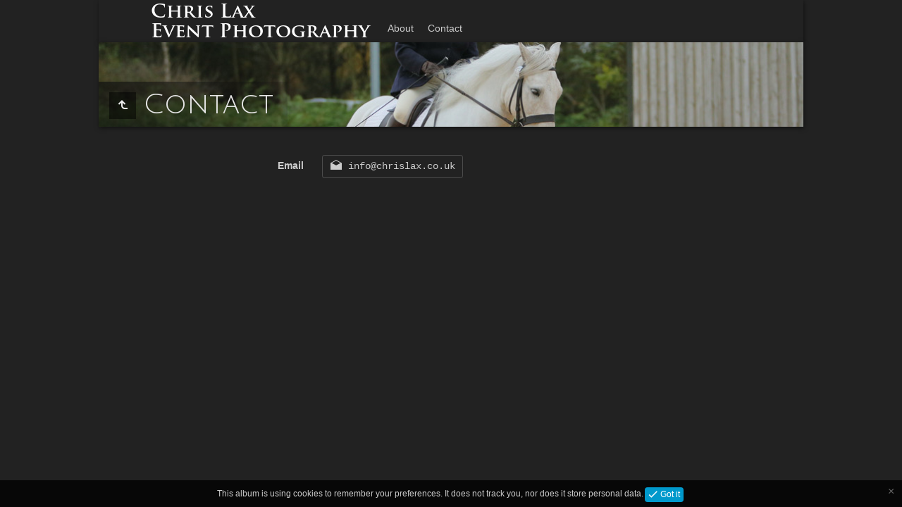

--- FILE ---
content_type: text/html
request_url: http://www.chrislax.co.uk/Contact.html
body_size: 2898
content:
<!doctype html>
<html lang="en" class="no-js" data-level="0">
	<!-- Generated by jAlbum app (https://jalbum.net) -->
	<head>
		<meta charset="UTF-8">
		<meta http-equiv="x-ua-compatible" content="ie=edge">
		<meta name="viewport" content="width=device-width, initial-scale=1.0">
		<title>Contact</title>
		<link rel="stylesheet" href="https://fonts.googleapis.com/css?family=Julius+Sans One&display=swap">
		<meta name="description" content="Contact">
		<meta name="generator" content="jAlbum 25.0.6 & Tiger 3.12 [Linen]">
		<meta property="og:url" content="http://www.chrislax.co.uk/Contact.htt">
		<meta property="og:image" content="folderthumb.jpg">
		<meta property="og:image:width" content="336">
		<meta property="og:image:height" content="252">
		<link rel="image_src" href="folderthumb.jpg">
		<meta name="twitter:image" content="folderthumb.jpg">
		<meta property="og:title" content="Contact">
		<meta property="og:type" content="website">
		<meta name="twitter:title" content="Contact">
		<meta name="twitter:card" content="summary">
		<meta name="apple-mobile-web-app-status-bar-style" content="black-translucent">
		<meta name="apple-mobile-web-app-capable" content="yes">
		<meta name="format-detection" content="telephone=no">
		<link rel="preload" href="res/icon/skinicon-fat.woff?v3.12" as="font" type="font/woff" crossorigin>
		<link rel="preload" href="res/icon/skinicon-fat.ttf?v3.12" as="font" type="font/ttf" crossorigin>
		<link rel="prefetch" href="res/icon/skinicon-fat.svg?v3.12" as="font">
		<link rel="apple-touch-icon" sizes="180x180" href="res/apple-touch-icon.png">
		<link rel="icon" type="image/png" sizes="32x32" href="res/favicon-32x32.png">
		<link rel="icon" type="image/png" sizes="16x16" href="res/favicon-16x16.png">
		<link rel="manifest" href="res/site.webmanifest" crossorigin="use-credentials">
		<link rel="mask-icon" href="res/safari-pinned-tab.svg" color="#222222">
		<link rel="icon" href="res/favicon.ico">
		<meta name="msapplication-TileColor" content="#222222">
		<meta name="msapplication-config" content="res/browserconfig.xml">
		<meta name="theme-color" content="#222222">
		<link rel="stylesheet" href="res/common.css?v=3.12">
		<link rel="preload" href="folderimg.jpg" as="image" media="(max-width: 800px)">
		<link rel="preload" href="folderimage.jpg" as="image" media="(min-width: 801px)">
		<style>
			@media (max-width:800px) { .hero.full-width.bg-image, .hero.page-width.bg-image > .cont { background-image: url(folderimg.jpg); } }
			@media (min-width:801px) { .hero.full-width.bg-image, .hero.page-width.bg-image > .cont { background-image: url(folderimage.jpg); } }
		</style>
	</head>
	<body id="page" class="page scrollable stop-transitions dark-mode top-level page-wide icon-fat contact-page use-mainbg">
		<section class="top-bar has-logo has-menu opaque">
			<div class="cont">
				<div class="home-link left-column"><a href="./index.html" class="logo" data-tooltip title="Main album page"><img src="res/logoCLEP2.png"></a></div>
				<div class="left-column">
					<div id="topnav"><a class="topnav-toggle icon-menu btn" data-tooltip data-topnav-toggle title="Navigation"></a><ul class="dropdown menu" data-dropdown-menu><li><a class="icon-home" href="http://www.chrislax.co.uk/index.html" data-tooltip title="Chris Lax Event Photography"></a></li><li><a href="About.html">About</a></li><li class="actual-branch actual"><a href="Contact.html">Contact</a></li></ul></div>
				</div>
			</div>
		</section>

		<section class="hero title-bottom page-width bg-image ">
			<div class="cont">
				<header>
					<div class="title"><a class="back-btn button icon-one-level-up" href="index.html"></a>
						<div class="head">
							<h1>Contact</h1>
						</div>
					</div>
				</header>
			</div>
		</section>

		<section id="main" class="content">
			<article id="main-cont" class="page-wrap">
					<div class="email"><strong>Email</strong><a href="mailto:info@chrislax.co.uk" class="icon-email"> info@chrislax.co.uk</a></div>
			</article>
		</section>
		<div class="modal hidden" id="social-share" role="dialog" data-modal>
			<div class="window has-header">
				<header>Share album</header>
				<a class="btn close" data-close aria-label="Close window" data-tooltip title="Close window"></a>
				<div class="content"><div class="social"><div class="preview"><img src="folderthumb.jpg"><div class="caption"><h3 class="title">Contact</h3></div></div></div></div>
			</div>
		</div>
		<div class="modal hidden no-padding" id="help" role="dialog" data-modal>
			<div class="window large has-header">
				<a class="btn close" data-close aria-label="Close window" data-tooltip title="Close window"></a>
				<div class="content scrollable">
					<div class="help-card medium-column">
						<div class="fig"><img src="res/help-index.svg" alt="Help"></div>
						<div class="caption"><ol><li>Top <b>navigation</b> bar with <b>Home</b> button</li><li><b>Search</b> - use <em>"A B"</em> for exact, <em>A and B</em> for conjunctive search</li><li>Background audio player</li><li><b>Up</b> one level</li><li>Album <b>information</b></li><li><b>Share</b> and <b>Like</b> the album on social sites</li><li><b>Download</b> current folder as ZIP file</li><li>Start <b>slideshow</b> <em>Numpad *</em></li></ol></div>
					</div>
					<div class="help-card medium-column">
						<div class="fig"><img src="res/help-lightbox.svg" alt="Help"></div>
						<div class="caption"><ol><li><b>Previous</b> picture <em>Left arrow</em><em>Swipe right</em></li><li>Back to <b>thumbnail page</b> / up one level <em>Esc</em></li><li>Show/hide <b>info panel</b> <em>Numpad -</em></li><li>Show/hide <b>thumbnail</b> strip <em>Numpad -</em></li><li>Start/stop <b>slideshow</b> <em>Numpad *</em></li><li><b>Next</b> picture <em>Right arrow</em><em>Swipe left</em></li><li>Show <b>photo data</b></li><li>Show <b>map</b></li><li>Show/hide <b>tagged people</b></li><li>Download <b>high resolution</b> file</li><li>Add photo to <b>shopping cart</b></li><li>Share image on social sites</li></ol></div>
					</div>
				</div>
			</div>
		</div>
		<script src="https://ajax.googleapis.com/ajax/libs/jquery/3.5.1/jquery.min.js"></script>
		<script>window.jQuery || document.write('<script src="res/jquery.min.js"><\/script>');</script>
		<script src="res/all.min.js?v=3.12"></script>
		<script>
			_jaWidgetBarColor = 'black';
			$(document).ready(function(){
				REL_PATH='';PAGE_NAME='Contact';
				$.ajaxSetup({cache:true,contentType:false});
				$('body').removeClass('stop-transitions');
				$('#main').skin({"albumName":"Events","makeDate":1762708293,"licensee":"96fe0b7bc6169b75cc6104eb92550024","thumbDims":"225x180","uplink":"http://www.chrislax.co.uk/index.html","rightClickProtect":!0,"restartSlideshow":!0,"share":{"sites":"email,link","hook":".social"},"hiDpiImages":!0,"thumbLayout":"grid","maxThumbWidth":225,"maxThumbHeight":180,"pageType":"page","pageName":"contact"});
				$('[data-tooltip]').addTooltip();
				$('[data-modal-open]').on('click', function(e){
					var t=$(e.target).data('modal-open');
					if(t&&(t=$('#'+t)).length){$('body').modal(t);}
				});
				$('[data-ask-permission]').askPermission();
				askTrackingConsent({"cookiePolicy":!0});
			});

		</script>

	</body>
</html>


--- FILE ---
content_type: application/javascript
request_url: http://www.chrislax.co.uk/res/all.min.js?v=3.12
body_size: 219820
content:
/* all.min.js - Tiger skin scripts */
var VER='3.12',DEBUG=false,LOCALE='en-US';
;Texts = {and:'and',from:'From {0}',databaseMissingOrBroken:'The current folder´s database file is missing or broken!',checkProcessSubdirectories:'Check if you´ve allowed jAlbum to process the subdirectories and "Make album" again!',uploadAlbumAgain:'If you´re the owner try to "Upload" the album again!',localAccessBlocked:'Local access to the album´s database file is blocked by your browser. This does not affect the uploaded album! Use jAlbum´s Preview (F12) for testing!',cantLoadDataForFolder:'Can´t load data for folder "{0}"!',closeWindow:'Close window',okButton:'OK',warning:'Warning',error:'Error',restrictedLinkTitle:'Restricted material',restrictedLinkQuestion:'Please verify your age to proceed!',restrictedLinkYes:'I´m over 18',restrictedLinkNo:'I´m below 18',today:'today',yesterday:'yesterday',daysAgo:'{0} days ago',monthsAgo:'{0} months ago',yearsAgo:'{0} years ago',addCart:'Add to Cart',shoppingCart:'Shopping cart',edit:'Edit',continueShopping:'Continue shopping',added:'Added...',buyNow:'Buy Now',processedByPaypal:'Payment processed by PayPal',view:'View',selectItems:'Select items to add!',addSelectedItems:'Add selected items!',emptyCart:'Empty Cart',removeAllItems:'Remove all items?',yes:'Yes',no:'No',noMoreItems:'You can´t buy more than 99 items at once at PayPal. Added only the first 99.',item:'item',items:'items',success:'Success',couponCode:'Coupon code',redeem:'Redeem',noSuch:'No such coupon exists!',expired:'The coupon code <b>{0}</b> has expired!',lowerThanCurrent:'This coupon offers a lower discount than the current <b>{0}</b>.',reclaimed:'This coupon has already been used!',select:'Select',all:'All',none:'None',selectedItems:'Selected items',shoppingcartInfo:'This item has been added to the "Shopping cart". You can buy it by clicking the "Buy now" button after you quit the lightbox.',subtotal:'Subtotal',total:'Total',shippingAndHandling:'Shipping and handling',reduction:'Reduction',discount:'Discount',tax:'Tax',remove:'Remove',couponAccepted:'Coupon code accepted, discounting <b>{0}</b>.',couponRemoved:'The coupon has been removed.',amountLowerThan:'The amount is lower than the discount <b>{0}</b>.',addMoreItems:'Add {0} more item(s) to use this coupon!',validAbove:'Valid only above {0} cart value.',higherThanTotal:'The coupon provides a higher discount (<b>{0}</b>) than the cart total.',minAmountWarning:'This coupon can only be used if the total amount exceeds <b>{0}</b>.',minQuantityWarning:'This coupon can only be used if the number of items exceeds <b>{0}</b>.',maxNItems:'Maximum <b>{0}</b> items allowed!',continueBrowsing:'Continue browsing',feedback:'Feedback',sendFeedback:'Send feedback',addComment:'Add comment',writeFeedback:'Write feedback',addFeedback:'Add feedback',addFeedbackCart:'Feedback on images',view:'View',feedbackOnAlbum:'Feedback on album "{0}"',removeAll:'Remove all',removeAllItems:'Remove all items?',to:'To',subject:'Subject',warning:'Warning',copiedToClipboard:'Copied to clipboard!',errorSending:'Error sending',emailMissing:'Email missing',tooLong:'This is too long to pass to the email application directly.',copyInstructions:'The text has been copied to your clipboard. Now switch to the email application (or webmail) and paste it. Move "To" and "Subject" into the appropriate boxes!',feedbackButtonExplanation:'Try "Send" if you have an email application installed, use "Copy" for webmail!',message:'Message',share:'Share',shareOn:'Share on',checkThisOut:'Check this out',email:'Email',copy:'Copy',copied:'Copied',slideshow:'Slideshow',localWarning:'Can´t share local albums. Please upload your album first!',foundNTimes:'{0} image(s)',notFound:'not found',search:'Search',searchBoxTip:'Search...',newImages:'New images',results:'Results',reset:'Reset',label:'Label',return:'return',select:'Select',sortBy:'Sort by',sortedBy:'Sorted by',ascending:'ascending',descending:'descending',multipleSelectHint:'Use SHIFT to select range, CTRL for multiple entries',noRating:'No rating',newItem:'NEW',today:'today',inThePast24Hours:'in the past 24 hours',inThePast48Hours:'in the past 48 hours',inTheLastDay:'in the last day',inThePastNDays:'in the past {0} days',inThePastNMonths:'in the past {0} months',inThePastNYears:'in the past {0} years',sinceMyLastVisit:'since my last visit',betweenDays:'between {0} and {1}',onDay:'on {0}',beforeDay:'before {0}',afterDay:'after {0}',imagesAdded:'Images added',imagesModified:'Images modified',imagesTaken:'Images taken',startSlideshow:'Start slideshow',startSlideshowShort:'Play',atFirstPage:'At first page',atLastPage:'At last page',atLastPageQuestion:'Where to go next?',startOver:'Start over',backToHome:'Back to home',nextIndex:'Next index page',stop:'Stop',pause:'Pause',pauseShort:'Pause',upOneLevel:'Up one level',upOneLevelShort:'Exit',backToIndex:'Back to index page',previousPicture:'Previous picture',previousPictureShort:'Prev',nextPicture:'Next picture',nextPictureShort:'Next',previousFolder:'Previous folder',nextFolder:'Next folder',zoom:'Zoom',oneToOneSize:'1:1 size',oneToOneSizeShort:'1:1',fullscreen:'Fullscreen',exitFullscreen:'Exit fullscreen',fullscreenShort:'Fullscr',exitFullscreenShort:'Normal',fitToScreen:'Fit to screen',fitToScreenShort:'Fit',showInfo:'Show caption / info',showInfoShort:'Info',hideInfo:'Hide caption / info',hideInfoShort:'Hide info',showThumbs:'Show thumbnails',showThumbsShort:'Thumbnails',hideThumbs:'Hide thumbnails',hideThumbsShort:'Hide thumbs',clickToOpen:'Click to open this document with the associated viewer',rating:'Rating',metaBtn:'Photo data',metaLabel:'Display photographic (Exif/Iptc) data',mapBtn:'Map',mapLabel:'Show the photo location on the map',shopBtn:'Buy',shopLabel:'Add this item to the shopping cart',viewCart:'View cart',viewCartLabel:'View shopping cart',feedbackLabel:'View feedback window',shareBtn:'Share',shareLabel:'Share this photo over social sites',download:'Download',print:'Print',printLabel:'Print out this photo on your printer',fotomotoBtn:'Buy / Share',fotomotoLabel:'Buy prints or digital files, share, send free eCards',mostphotosBtn:'Purchase',mostphotosLabel:'Download this image from <b>mostphotos.com</b>!',regionsBtn:'People',regionsLabel:'Show tagged people',scrollTopTooltip:'Top',new:'New',more:'more',less:'less',locationWarning:'Works only when uploaded',cookiePolicyText:'This album is using cookies to remember your preferences. It does not track you, nor does it store personal data.',cookiePolicyAgree:'Got it',cookiePolicyLearnMore:'Learn more',gdprComplianceText:'This site is using the following external services that might track your visits anonymously. Disabling tracking will stop their functionality.',allowAll:'Allow all',denyAll:'Deny all',allowSelected:'Allow selected',image:'image',images:'images',audio:'audio',audios:'audios',video:'video',videos:'videos',other:'other',others:'others'};
/*! modernizr 3.6.0 (Custom Build) | MIT *
 * https://modernizr.com/download/?-backgroundsize-bgsizecover-cssanimations-cssgradients-csstransforms-csstransforms3d-csstransitions-cssvhunit-fullscreen-history-preserve3d-requestanimationframe-svg-touchevents-setclasses !*/
!function(e,t,n){function r(e,t){return typeof e===t}function s(){var e,t,n,s,o,i,a;for(var l in x)if(x.hasOwnProperty(l)){if(e=[],t=x[l],t.name&&(e.push(t.name.toLowerCase()),t.options&&t.options.aliases&&t.options.aliases.length))for(n=0;n<t.options.aliases.length;n++)e.push(t.options.aliases[n].toLowerCase());for(s=r(t.fn,"function")?t.fn():t.fn,o=0;o<e.length;o++)i=e[o],a=i.split("."),1===a.length?Modernizr[a[0]]=s:(!Modernizr[a[0]]||Modernizr[a[0]]instanceof Boolean||(Modernizr[a[0]]=new Boolean(Modernizr[a[0]])),Modernizr[a[0]][a[1]]=s),C.push((s?"":"no-")+a.join("-"))}}function o(e){var t=b.className,n=Modernizr._config.classPrefix||"";if(z&&(t=t.baseVal),Modernizr._config.enableJSClass){var r=new RegExp("(^|\\s)"+n+"no-js(\\s|$)");t=t.replace(r,"$1"+n+"js$2")}Modernizr._config.enableClasses&&(t+=" "+n+e.join(" "+n),z?b.className.baseVal=t:b.className=t)}function i(){return"function"!=typeof t.createElement?t.createElement(arguments[0]):z?t.createElementNS.call(t,"http://www.w3.org/2000/svg",arguments[0]):t.createElement.apply(t,arguments)}function a(t,n,r){var s;if("getComputedStyle"in e){s=getComputedStyle.call(e,t,n);var o=e.console;if(null!==s)r&&(s=s.getPropertyValue(r));else if(o){var i=o.error?"error":"log";o[i].call(o,"getComputedStyle returning null, its possible modernizr test results are inaccurate")}}else s=!n&&t.currentStyle&&t.currentStyle[r];return s}function l(e,t){return e-1===t||e===t||e+1===t}function u(e){return e.replace(/([a-z])-([a-z])/g,function(e,t,n){return t+n.toUpperCase()}).replace(/^-/,"")}function f(){var e=t.body;return e||(e=i(z?"svg":"body"),e.fake=!0),e}function d(e,n,r,s){var o,a,l,u,d="modernizr",c=i("div"),p=f();if(parseInt(r,10))for(;r--;)l=i("div"),l.id=s?s[r]:d+(r+1),c.appendChild(l);return o=i("style"),o.type="text/css",o.id="s"+d,(p.fake?p:c).appendChild(o),p.appendChild(c),o.styleSheet?o.styleSheet.cssText=e:o.appendChild(t.createTextNode(e)),c.id=d,p.fake&&(p.style.background="",p.style.overflow="hidden",u=b.style.overflow,b.style.overflow="hidden",b.appendChild(p)),a=n(c,e),p.fake?(p.parentNode.removeChild(p),b.style.overflow=u,b.offsetHeight):c.parentNode.removeChild(c),!!a}function c(e,t){return!!~(""+e).indexOf(t)}function p(e,t){return function(){return e.apply(t,arguments)}}function m(e,t,n){var s;for(var o in e)if(e[o]in t)return n===!1?e[o]:(s=t[e[o]],r(s,"function")?p(s,n||t):s);return!1}function g(e){return e.replace(/([A-Z])/g,function(e,t){return"-"+t.toLowerCase()}).replace(/^ms-/,"-ms-")}function h(t,r){var s=t.length;if("CSS"in e&&"supports"in e.CSS){for(;s--;)if(e.CSS.supports(g(t[s]),r))return!0;return!1}if("CSSSupportsRule"in e){for(var o=[];s--;)o.push("("+g(t[s])+":"+r+")");return o=o.join(" or "),d("@supports ("+o+") { #modernizr { position: absolute; } }",function(e){return"absolute"==a(e,null,"position")})}return n}function v(e,t,s,o){function a(){f&&(delete R.style,delete R.modElem)}if(o=r(o,"undefined")?!1:o,!r(s,"undefined")){var l=h(e,s);if(!r(l,"undefined"))return l}for(var f,d,p,m,g,v=["modernizr","tspan","samp"];!R.style&&v.length;)f=!0,R.modElem=i(v.shift()),R.style=R.modElem.style;for(p=e.length,d=0;p>d;d++)if(m=e[d],g=R.style[m],c(m,"-")&&(m=u(m)),R.style[m]!==n){if(o||r(s,"undefined"))return a(),"pfx"==t?m:!0;try{R.style[m]=s}catch(y){}if(R.style[m]!=g)return a(),"pfx"==t?m:!0}return a(),!1}function y(e,t,n,s,o){var i=e.charAt(0).toUpperCase()+e.slice(1),a=(e+" "+O.join(i+" ")+i).split(" ");return r(t,"string")||r(t,"undefined")?v(a,t,s,o):(a=(e+" "+N.join(i+" ")+i).split(" "),m(a,t,n))}function S(e,t,r){return y(e,n,n,t,r)}var C=[],x=[],w={_version:"3.6.0",_config:{classPrefix:"",enableClasses:!0,enableJSClass:!0,usePrefixes:!0},_q:[],on:function(e,t){var n=this;setTimeout(function(){t(n[e])},0)},addTest:function(e,t,n){x.push({name:e,fn:t,options:n})},addAsyncTest:function(e){x.push({name:null,fn:e})}},Modernizr=function(){};Modernizr.prototype=w,Modernizr=new Modernizr,Modernizr.addTest("history",function(){var t=navigator.userAgent;return-1===t.indexOf("Android 2.")&&-1===t.indexOf("Android 4.0")||-1===t.indexOf("Mobile Safari")||-1!==t.indexOf("Chrome")||-1!==t.indexOf("Windows Phone")||"file:"===location.protocol?e.history&&"pushState"in e.history:!1}),Modernizr.addTest("svg",!!t.createElementNS&&!!t.createElementNS("http://www.w3.org/2000/svg","svg").createSVGRect);var b=t.documentElement,T="CSS"in e&&"supports"in e.CSS,_="supportsCSS"in e;Modernizr.addTest("supports",T||_);var z="svg"===b.nodeName.toLowerCase(),k=w._config.usePrefixes?" -webkit- -moz- -o- -ms- ".split(" "):["",""];w._prefixes=k,Modernizr.addTest("cssgradients",function(){for(var e,t="background-image:",n="gradient(linear,left top,right bottom,from(#9f9),to(white));",r="",s=0,o=k.length-1;o>s;s++)e=0===s?"to ":"",r+=t+k[s]+"linear-gradient("+e+"left top, #9f9, white);";Modernizr._config.usePrefixes&&(r+=t+"-webkit-"+n);var a=i("a"),l=a.style;return l.cssText=r,(""+l.backgroundImage).indexOf("gradient")>-1}),Modernizr.addTest("preserve3d",function(){var t,n,r=e.CSS,s=!1;return r&&r.supports&&r.supports("(transform-style: preserve-3d)")?!0:(t=i("a"),n=i("a"),t.style.cssText="display: block; transform-style: preserve-3d; transform-origin: right; transform: rotateY(40deg);",n.style.cssText="display: block; width: 9px; height: 1px; background: #000; transform-origin: right; transform: rotateY(40deg);",t.appendChild(n),b.appendChild(t),s=n.getBoundingClientRect(),b.removeChild(t),s=s.width&&s.width<4)});var P=w.testStyles=d;P("#modernizr { height: 50vh; }",function(t){var n=parseInt(e.innerHeight/2,10),r=parseInt(a(t,null,"height"),10);Modernizr.addTest("cssvhunit",l(r,n))});var E="Moz O ms Webkit",O=w._config.usePrefixes?E.split(" "):[];w._cssomPrefixes=O;var A=function(t){var r,s=k.length,o=e.CSSRule;if("undefined"==typeof o)return n;if(!t)return!1;if(t=t.replace(/^@/,""),r=t.replace(/-/g,"_").toUpperCase()+"_RULE",r in o)return"@"+t;for(var i=0;s>i;i++){var a=k[i],l=a.toUpperCase()+"_"+r;if(l in o)return"@-"+a.toLowerCase()+"-"+t}return!1};w.atRule=A;var N=w._config.usePrefixes?E.toLowerCase().split(" "):[];w._domPrefixes=N;var j={elem:i("modernizr")};Modernizr._q.push(function(){delete j.elem});var R={style:j.elem.style};Modernizr._q.unshift(function(){delete R.style}),w.testAllProps=y;var q=w.prefixed=function(e,t,n){return 0===e.indexOf("@")?A(e):(-1!=e.indexOf("-")&&(e=u(e)),t?y(e,t,n):y(e,"pfx"))};Modernizr.addTest("fullscreen",!(!q("exitFullscreen",t,!1)&&!q("cancelFullScreen",t,!1))),Modernizr.addTest("requestanimationframe",!!q("requestAnimationFrame",e),{aliases:["raf"]}),w.testAllProps=S,Modernizr.addTest("cssanimations",S("animationName","a",!0)),Modernizr.addTest("backgroundsize",S("backgroundSize","100%",!0)),Modernizr.addTest("bgsizecover",S("backgroundSize","cover")),Modernizr.addTest("csstransforms",function(){return-1===navigator.userAgent.indexOf("Android 2.")&&S("transform","scale(1)",!0)}),Modernizr.addTest("csstransforms3d",function(){return!!S("perspective","1px",!0)}),Modernizr.addTest("csstransitions",S("transition","all",!0)),Modernizr.addTest("touchevents",function(){var n;if("ontouchstart"in e||e.DocumentTouch&&t instanceof DocumentTouch)n=!0;else{var r=["@media (",k.join("touch-enabled),("),"heartz",")","{#modernizr{top:9px;position:absolute}}"].join("");P(r,function(e){n=9===e.offsetTop})}return n}),s(),o(C),delete w.addTest,delete w.addAsyncTest;for(var L=0;L<Modernizr._q.length;L++)Modernizr._q[L]();e.Modernizr=Modernizr}(window,document);
!function(e,t){"object"==typeof exports&&"object"==typeof module?module.exports=t():"function"==typeof define&&define.amd?define("whatInput",[],t):"object"==typeof exports?exports.whatInput=t():e.whatInput=t()}(this,function(){return function(e){function t(o){if(n[o])return n[o].exports;var i=n[o]={exports:{},id:o,loaded:!1};return e[o].call(i.exports,i,i.exports,t),i.loaded=!0,i.exports}var n={};return t.m=e,t.c=n,t.p="",t(0)}([function(e,t){"use strict";e.exports=function(){if("undefined"==typeof document||"undefined"==typeof window)return{ask:function(){return"initial"},element:function(){return null},ignoreKeys:function(){},specificKeys:function(){},registerOnChange:function(){},unRegisterOnChange:function(){}};var e=document.documentElement,t=null,n="initial",o=n,i=Date.now();try{window.sessionStorage.getItem("what-input")&&(n=window.sessionStorage.getItem("what-input")),window.sessionStorage.getItem("what-intent")&&(o=window.sessionStorage.getItem("what-intent"))}catch(e){}var r=["button","input","select","textarea"],s=[],a=[16,17,18,91,93],u=[],d={keydown:"keyboard",keyup:"keyboard",mousedown:"mouse",mousemove:"mouse",MSPointerDown:"pointer",MSPointerMove:"pointer",pointerdown:"pointer",pointermove:"pointer",touchstart:"touch",touchend:"touch"},c=!1,w={x:null,y:null},p={2:"touch",3:"touch",4:"mouse"},f=!1;try{var l=Object.defineProperty({},"passive",{get:function(){f=!0}});window.addEventListener("test",null,l)}catch(e){}var h=function(){var e=!!f&&{passive:!0};window.PointerEvent?(window.addEventListener("pointerdown",m),window.addEventListener("pointermove",y)):window.MSPointerEvent?(window.addEventListener("MSPointerDown",m),window.addEventListener("MSPointerMove",y)):(window.addEventListener("mousedown",m),window.addEventListener("mousemove",y),"ontouchstart"in window&&(window.addEventListener("touchstart",m,e),window.addEventListener("touchend",m))),window.addEventListener(b(),y,e),window.addEventListener("keydown",m),window.addEventListener("keyup",m),window.addEventListener("focusin",g),window.addEventListener("focusout",E)},m=function(e){var t=e.which,i=d[e.type];"pointer"===i&&(i=L(e));var s=!u.length&&-1===a.indexOf(t),c=u.length&&-1!==u.indexOf(t),w="keyboard"===i&&t&&(s||c)||"mouse"===i||"touch"===i;if(x(i)&&(w=!1),w&&n!==i){n=i;try{window.sessionStorage.setItem("what-input",n)}catch(e){}v("input")}if(w&&o!==i){var p=document.activeElement;if(p&&p.nodeName&&-1===r.indexOf(p.nodeName.toLowerCase())||"button"===p.nodeName.toLowerCase()&&!k(p,"form")){o=i;try{window.sessionStorage.setItem("what-intent",o)}catch(e){}v("intent")}}},v=function(t){e.setAttribute("data-what"+t,"input"===t?n:o),S(t)},y=function(e){var t=d[e.type];if("pointer"===t&&(t=L(e)),M(e),!c&&!x(t)&&o!==t){o=t;try{window.sessionStorage.setItem("what-intent",o)}catch(e){}v("intent")}},g=function(n){n.target.nodeName?(t=n.target.nodeName.toLowerCase(),e.setAttribute("data-whatelement",t),n.target.classList&&n.target.classList.length&&e.setAttribute("data-whatclasses",n.target.classList.toString().replace(" ",","))):E()},E=function(){t=null,e.removeAttribute("data-whatelement"),e.removeAttribute("data-whatclasses")},L=function(e){return"number"==typeof e.pointerType?p[e.pointerType]:"pen"===e.pointerType?"touch":e.pointerType},x=function(e){var t=Date.now(),o="mouse"===e&&"touch"===n&&t-i<200;return i=t,o},b=function(){return"onwheel"in document.createElement("div")?"wheel":void 0!==document.onmousewheel?"mousewheel":"DOMMouseScroll"},S=function(e){for(var t=0,i=s.length;t<i;t++)s[t].type===e&&s[t].fn.call(void 0,"input"===e?n:o)},M=function(e){w.x!==e.screenX||w.y!==e.screenY?(c=!1,w.x=e.screenX,w.y=e.screenY):c=!0},k=function(e,t){var n=window.Element.prototype;if(n.matches||(n.matches=n.msMatchesSelector||n.webkitMatchesSelector),n.closest)return e.closest(t);do{if(e.matches(t))return e;e=e.parentElement||e.parentNode}while(null!==e&&1===e.nodeType);return null};return"addEventListener"in window&&Array.prototype.indexOf&&(d[b()]="mouse",h(),v("input"),v("intent")),{ask:function(e){return"intent"===e?o:n},element:function(){return t},ignoreKeys:function(e){a=e},specificKeys:function(e){u=e},registerOnChange:function(e,t){s.push({fn:e,type:t||"input"})},unRegisterOnChange:function(e){var t=function(e){for(var t=0,n=s.length;t<n;t++)if(s[t].fn===e)return t}(e);(t||0===t)&&s.splice(t,1)}}}()}])});
window.console=window.console||{log:function(e){}};var log=function(){},UNDEF="undefined",OBJECT="object",FUNCTION="function",STRING="string",NUMBER="number",BOOLEAN="boolean",NOLINK="javascript:void(0)",LOCAL="file:"===document.location.protocol,ONEDAY_S=86400,ONEDAY_MS=864e5,STARS='<svg version="1.1" xmlns="http://www.w3.org/2000/svg" xmlns:xlink="http://www.w3.org/1999/xlink" x="0px" y="0px" width="80" height="16" viewBox="0 0 80 16" xml:space="preserve"><path d="M12,10.094l0.938,5.5L8,13l-4.938,2.594L4,10.094L0,6.219l5.531-0.813l2.469-5l2.469,5L16,6.219L12,10.094z"/><path d="M28,10.094l0.938,5.5L24,13l-4.938,2.594l0.938-5.5l-4-3.875l5.531-0.813l2.469-5l2.469,5L32,6.219L28,10.094z"/><path d="M44,10.094l0.938,5.5L40,13l-4.938,2.594l0.938-5.5l-4-3.875l5.531-0.813l2.469-5l2.469,5L48,6.219L44,10.094z"/><path d="M60,10.094l0.938,5.5L56,13l-4.938,2.594l0.938-5.5l-4-3.875l5.531-0.813l2.469-5l2.469,5L64,6.219L60,10.094z"/><path d="M76,10.094l0.938,5.5L72,13l-4.938,2.594l0.938-5.5l-4-3.875l5.531-0.813l2.469-5l2.469,5L80,6.219L76,10.094z"/></svg>';if(DIR_PATH=function(){let e=window.location.pathname,t=document.getElementsByTagName("html")[0].getAttribute("data-level")||0;do{e=e.substring(0,e.lastIndexOf("/"))}while(t--);return e+"/"}(),LOCALSTORAGE=function(){try{return localStorage.setItem("_t",UNDEF),localStorage.removeItem("_t"),!0}catch(e){return!1}}(),HISTORY=function(){let e=navigator.userAgent;return(-1===e.indexOf("Android 2.")&&-1===e.indexOf("Android 4.0")||-1===e.indexOf("Mobile Safari")||-1!==e.indexOf("Chrome")||-1!==e.indexOf("Windows Phone"))&&(window.history&&"pushState"in window.history)}(),VEND=function(){let e=navigator.userAgent;return e.indexOf("Trident")>0||e.indexOf("Edge")>0?"ms":e.indexOf("AppleWebKit")>0?"webkit":e.indexOf("Gecko")>0?"moz":e.indexOf("Presto")>0?"o":e.indexOf("Blink")>0?"webkit":""}(),JAVAFXBROWSER=navigator.userAgent.indexOf("JavaFX/14")>0,BACKFACEBUG=navigator.userAgent.indexOf("Edge")>0&&parseInt(navigator.userAgent.match(/Edge\/(\d+\.\d+)/)[1])<=16,TOUCH=/Trident|Edge/.test(navigator.userAgent)?window.navigator.pointerEnabled?{START:"pointerdown",MOVE:"pointermove",END:"pointerup",CANCEL:"pointercancel"}:{START:"MSPointerDown",MOVE:"MSPointerMove",END:"MSPointerUp",CANCEL:"MSPointerCancel"}:{START:"touchstart",MOVE:"touchmove",END:"touchend",CANCEL:"touchcancel"},TOUCHENABLED=/Trident/.test(navigator.userAgent)?typeof navigator.maxTouchPoints!==UNDEF&&navigator.maxTouchPoints:/Edge/.test(navigator.userAgent)?0==scrollbarWidth():/(Chrome|CriOS)/.test(navigator.userAgent)?/Mobile/.test(navigator.userAgent)||"ontouchstart"in window:"ontouchstart"in window,ISIOSDEVICE=/^iP/.test(navigator.platform)||/^Mac/.test(navigator.platform)&&navigator.maxTouchPoints&&navigator.maxTouchPoints>4,SMALLSCREEN=window.innerWidth<=480||window.innerHeight<=480||window.innerWidth<=640&&window.innerHeight<=640,PIXELRATIO=window.hasOwnProperty("devicePixelRatio")?window.devicePixelRatio:1,HIDPI=PIXELRATIO>1.9,HASPDFVIEWER=navigator.mimeTypes["application/pdf"]||function(){var e=function(e){try{return new ActiveXObject(e)}catch(e){}};return e("AcroPDF.PDF")||e("PDF.PdfCtrl")}()||/iPad|iPhone|iPod/.test(navigator.userAgent)&&!window.MSStream,LANGUAGE=navigator.hasOwnProperty("languages")?navigator.languages[0]:navigator.language,WEBP_LOSSY=!1,WEBP_LOSSLESS=!1,checkWebpSupport=function(e,t){let n=new Image;n.onload=function(){let e=n.width>0&&n.height>0;t(e)},n.onerror=function(){t(!1)},n.src="data:image/webp;base64,"+e},checkWebpSupport("UklGRiIAAABXRUJQVlA4IBYAAAAwAQCdASoBAAEADsD+JaQAA3AAAAAA",function(e){WEBP_LOSSY=e}),checkWebpSupport("UklGRhoAAABXRUJQVlA4TA0AAAAvAAAAEAcQERGIiP4HAA==",function(e){WEBP_LOSSLESS=e}),typeof DEBUG===UNDEF)var DEBUG=!1;if(typeof REL_PATH===UNDEF)var REL_PATH="";if(typeof PAGE_NAME===UNDEF)var PAGE_NAME="index.html";if(typeof SLIDES_DIR===UNDEF)var SLIDES_DIR="slides";String.prototype.hasOwnProperty("trim")||(String.wsp=[],String.wsp[9]=!0,String.wsp[10]=!0,String.wsp[11]=!0,String.wsp[12]=!0,String.wsp[13]=!0,String.wsp[32]=!0,String.wsp[133]=!0,String.wsp[160]=!0,String.wsp[5760]=!0,String.wsp[6158]=!0,String.wsp[8192]=!0,String.wsp[8193]=!0,String.wsp[8194]=!0,String.wsp[8195]=!0,String.wsp[8196]=!0,String.wsp[8197]=!0,String.wsp[8198]=!0,String.wsp[8199]=!0,String.wsp[8200]=!0,String.wsp[8201]=!0,String.wsp[8202]=!0,String.wsp[8203]=!0,String.wsp[8232]=!0,String.wsp[8233]=!0,String.wsp[8239]=!0,String.wsp[8287]=!0,String.wsp[12288]=!0,String.prototype.trim=function(){var e=this+"",t=e.length;if(t){var n=String.wsp,r=0;for(--t;t>=0&&n[e.charCodeAt(t)];)--t;for(++t;r<t&&n[e.charCodeAt(r)];)++r;e=e.substring(r,t)}return e}),String.prototype.hasOwnProperty("trunc")||(String.prototype.trunc=function(e){var t=this+"";if(t.length<=e)return t.toString();var n=t.substring(0,e-1),r=n.lastIndexOf(" ");return(r>6&&n.length-r<20?n.substring(0,r):n)+"..."}),String.prototype.hasOwnProperty("startsWith")||(String.prototype.startsWith=function(e){return(this+"").substring(0,e.length)===e}),String.prototype.hasOwnProperty("endsWith")||(String.prototype.endsWith=function(e){return(this+"").substring(this.length-e.length)===e}),String.prototype.capitalize=function(){return this.charAt(0).toUpperCase()+this.slice(1)},String.prototype.unCamelCase=function(){return this.replace(/([a-z])([A-Z])/g,"$1-$2").toLowerCase()},String.prototype.getExt=function(){var e=this+"",t=e.lastIndexOf(".");return t<=0||t>=e.length-1?"":e.substring(t+1)},String.prototype.stripExt=function(){var e=this+"",t=e.lastIndexOf(".");return t<=0||t>e.length-1?e:e.substring(0,t)},String.prototype.hasExt=function(e){var t=this+"",n=t.lastIndexOf(".");return n>=0&&(t=t.substring(n+1).toLowerCase(),(e+",").indexOf(t+",")>=0)},String.prototype.replaceExt=function(e){var t=this+"",n=t.lastIndexOf(".");return n<=0?t:t.substring(0,n+1)+e},String.prototype.fixExtension=function(){return(this+"").replace(/.gif$/gi,".png").replace(/.tif+$/gi,".jpg")},String.prototype.getDir=function(){var e=(this+"").split("#")[0];return e.substring(0,e.lastIndexOf("/")+1)},String.prototype.getFile=function(){var e=(this+"").split("#")[0];return e.substring(e.lastIndexOf("/")+1)},String.prototype.getRelpath=function(e){var t=this+"",n=t.lastIndexOf("#");for(-1===n?n=t.length-1:n--;n>=0&&("/"!==t[n]||0!=e--);n--);return t.substring(n+1)},String.prototype.fixUrl=function(){for(var e,t,n=this+"";(e=n.indexOf("../"))>0;){if(1===e||-1===(t=n.lastIndexOf("/",e-2)))return n.substring(e+3);n=n.substring(0,t)+n.substring(e+2)}return n},String.prototype.fullUrl=function(){var e=this+"";return e.match(/^(http|ftp|file)/)||(e=window.location.href.getDir()+e),e.fixUrl()},String.prototype.cleanupHTML=function(){for(var e=[[/<(b|h)r\/?>/gi,"\n"],[/\&amp;/g,"&"],[/\&nbsp;/g," "],[/\&lt;/g,"<"],[/\&gt;/g,">"],[/\&(m|n)dash;/g,"-"],[/\&apos;/g,"'"],[/\&quot;/g,'"']],t=this+"",n=e.length-1;n>=0;n--)t=t.replace(e[n][0],e[n][1]);return t.replace},String.prototype.stripHTML=function(e){var t=this+"";return e&&(t=t.cleanupHTML()),t.replace(/<\/?[^>]+>/g," ")},String.prototype.stripQuote=function(){return(this+"").replace(/\"/gi,"&quot;")},String.prototype.appendSep=function(e,t){return(this.length?this+(t||" &middot; "):"")+e},String.prototype.rgb2hex=function(){var e=this+"";if("#"===e.charAt(0)||"transparent"===e)return e;var t,n=e.match(/\d+/g),r="";if(n){for(var o=0;o<n.length&&o<3;++o)r+=((t=parseInt(n[o],10).toString(16)).length<2?"0":"")+t;return"#"+r}return"transparent"},String.prototype.template=function(e){if(typeof e===UNDEF||!this)return this;!isNaN(parseFloat(e))&&isFinite(e)&&(e+="");var t=this+"";if(e.constructor===Array)for(var n=0;n<e.length;++n)t=t.replace(new RegExp("\\{"+n+"\\}","gi"),e[n]);else t=t.replace(/\{0\}/gi,e);return t},String.prototype.getSearchTerms=function(){var e=this+"";if(-1===e.indexOf('"'))return e.split(" ");var t,n=[];do{if((t=e.indexOf('"'))>0&&n.push.apply(n,e.substring(0,t).split(" ")),e=e.substring(t+1),(t=e.indexOf('"'))<0){n.push(e);break}n.push(e.substring(0,t)),e=e.substring(t+1)}while(e.length);return n},String.prototype.objectify=function(){if(!this||!this.length)return this;var e=this+"";"?"!==e.charAt(0)&&"#"!==e.charAt(0)||(e=e.substring(1));for(var t,n={},r=e.split("&"),o=0,i=r.length;o<i;++o)(t=r[o].split("=")).length>1?"img"===t[0]?n.img=t[1]:n[t[0]]=decodeURIComponent(t[1]):n[t[0]]=null;return n},String.prototype.testIn=function(e){return"string"!=typeof e&&(e+=""),new RegExp(this,"i").test(e)},String.prototype.testExactMatch=function(e){if(e.constructor!==Array)return this==e+"";for(var t=0,n=e.length;t<n;++t)if(this==e[t])return!0;return!1},String.prototype.fixjAlbumPaths=function(e,t,n){var r=(this+"").replace(/\%24/g,"$");return e&&(r=r.replace(/\${resPath}/g,e)),t&&(r=r.replace(/\${rootPath}/g,t)),n&&(r=r.replace(/\${relPath}/g,n)),r},String.prototype.testMatch=function(e){if(typeof e===UNDEF)return!1;var t=this.toLowerCase();if(e.constructor!==Array)return t===(e+"").toLowerCase();for(var n=0,r=e.length;n<r;++n)if(t===e[n].toLowerCase())return!0;return!1},String.prototype.searchTerm=function(e,t,n,r){if(typeof e===UNDEF||!this.length)return!1;var o=typeof r!==UNDEF&&r,i=this+"",t=typeof t!==UNDEF&&t,n=typeof n!==UNDEF&&n,a=function(e,n){return t?o?e===n:e===n.toLowerCase():-1!==(" "+e).indexOf(" "+(o?n:n.toLowerCase()))};if(e.constructor===Array&&1===e.length&&(e=e[0]),o||(i=i.toLowerCase()),Array.isArray(e)){var s,l=e.length,c=0;for(s=0;s<l;s++)if(a(i,e[s])){if(!n)return!0;c++}else if(n)return!1;return c===l}return a(i,e)},String.prototype.hashCode=function(){for(var e=0,t=0,n=this.length;t<n;++t)e=(e<<5)-e+this.charCodeAt(t),e&=e;return e},Math.minMax=function(e,t,n){return(t=isNaN(t)?parseFloat(t):t)<e?e:t>n?n:t},Math.getRange=function(e,t){if(t.constructor!==Array)return e>=t?1:0;if(1===t.length)return e>=t[0]?1:0;if(e<t[0])return 0;for(var n=1;n<t.length&&!(e>=t[n-1]&&e<t[n]);n++);return n};var encodeJ=[];encodeJ[33]="%21",encodeJ[35]="%23",encodeJ[36]="%24",encodeJ[38]="%26",encodeJ[39]="%27",encodeJ[40]="%28",encodeJ[41]="%29",encodeJ[43]="%2B",encodeJ[44]="%2C",encodeJ[59]="%3B",encodeJ[60]="%3C",encodeJ[61]="%3D",encodeJ[62]="%3E",encodeJ[63]="%3F",encodeJ[64]="%40",encodeJ[123]="%7B",encodeJ[124]="%7C",encodeJ[125]="%7D",transCodeJ=[],transCodeJ[33]="%21",transCodeJ[39]="%27",transCodeJ[40]="%28",transCodeJ[41]="%29";var isEmpty=function(e){return null==e||0===Object.getOwnPropertyNames(e).length},paramize=function(e){if("number"==typeof e)return""+e;if("string"==typeof e)return e;if("object"==typeof e){for(var t="",n=Object.getOwnPropertyNames(e),r=n.length,o=0;o<r;o++)null!==e[n[o]]&&("img"===n[o]?t+="&img="+e[n[o]]:t+="&"+n[o]+"="+encodeURIComponent(e[n[o]]));if(t.length)return t.substring(1)}return""},allTrue=function(e){if(e&&e.constructor===Array){for(var t=0;t<e.length;++t)if(!e[t])return!1;return!0}return!0===e},removeEmpty=function(e){if(e&&e.constructor===Array){var t,n=new Array;for(t=0;t<e.length;t++)"string"==typeof e[t]&&e[t].length&&n.push(e[t]);return n}return e},getCoords=function(e){return e.touches?1==e.touches.length?{x:e.touches[0].clientX,y:e.touches[0].clientY}:e.changedTouches&&1==e.changedTouches.length?{x:e.changedTouches[0].clientX,y:e.changedTouches[0].clientY}:null:{x:e.clientX,y:e.clientY}},translate=function(e,t){if(e=e.trim(),typeof Texts!==UNDEF&&Texts.hasOwnProperty(e))return Texts[e];if(typeof t!==UNDEF)return DEBUG&&console&&console.log("Using default translation: "+e+"="+t),t;DEBUG&&console&&console.log("Missing translation: "+e);var n=e.replace(/([A-Z])/g," $1").toLowerCase();return n[0]=n.charAt(0).toUpperCase(),n},getKeys=function(e,t){var n,r={},o=e.split(","),i=o.length;for(n=0;n<i;n++)r[o[n]]=translate(o[n],t[o]);return r},getTranslations=function(e){var t,n={};for(t in e)"object"==typeof e[t]?n[t]=getTranslations(e[t]):n[t]=translate(t,e[t]);return n},readData=function(e,t){var n={};if(e&&e.length&&t){t=t.split(",");for(var r,o=0;o<t.length;o++)null!=(r=e.data(t[o]))&&(n[t[o]]=r)}return n},niceByte=function(e){var t=parseFloat(e),n=Math.abs(t),r=function(e){return e<10?e.toFixed(1):Math.round(e)};return n<1e-4?"0":n<.1?t.toFixed(3):n<1?t.toFixed(2):n<1e3?r(t):n<1e6?r(t/1e3)+"k":n<1e9?r(t/1e6)+"M":n<1e12?r(t/1e9)+"G":t.toExponential()},niceTime=function(e){var t=parseFloat(e),n=Math.abs(t),r=function(e){return e<10?e.toFixed(1):Math.round(e)};return n<1e-6?"0s":n<.001?r(1e6*t)+"&#181;s":n<1?r(1e3*t)+"ms":n<60?r(t)+"s":Math.floor(n/60)+"m"+Math.round(n%60)+"s"},toCurrency=function(e,t){return parseFloat(e).toLocaleString(LANGUAGE,{style:"currency",currency:t||"EUR"})},getRelativeDate=function(e){if(!e)return translate("today");if(1===e)return translate("yesterday");var t,n;return e>=730?(t=translate("yearsAgo"),n=Math.round(e/365)):e>=60?(t=translate("monthsAgo"),n=Math.round(e/30.5)):(t=translate("daysAgo"),n=e),t.replace("{0}",n)},getTimespan=function(e){if(!e)return translate("inThePast24Hours");if(e<2)return translate("inThePast48Hours");var t,n;return e>=730?(t=translate("inThePastNYears"),n=Math.round(e/365)):e>=60?(t=translate("inThePastNMonths"),n=Math.round(e/30.42)):(t=translate("inThePastNDays"),n=e),t.replace("{0}",n)},getFractionValue=function(e){var t=e.match(/^([\d\.]+)\/([\d\.]+)/);return t&&t.length>1&&0!==t[2]?t[1]/t[2]:e},getExposure=function(e){return e=e.includes("/")?getFractionValue(e):parseFloat(e)},getRelativePath=function(e,t){if(typeof t===UNDEF||typeof e===UNDEF)return"";if("./"===e&&(e=REL_PATH),"./"===t&&(t=REL_PATH),t.endsWith("/")||(t+="/"),e.endsWith("/")||(e+="/"),e===t)return"";if("/"===e)return t;var n=e.split("/").filter(Boolean);if("/"===t)return getParentFolderLink(n.length);for(var r=t.split("/").filter(Boolean);n.length&&r.length&&n[0]===r[0];)n.shift(),r.shift();return getParentFolderLink(n.length)+(r.length?r.join("/")+"/":"")},getParentFolderLink=function(e){return e>0?"../../../../../../../../../../../../../../../../../../../../".substring(0,3*e):""},encodeAsJava=function(e){var t="";for(e=/^(https?:|file:)?\/\//i.test(e)?encodeURI(e):encodeURIComponent(e),i=0;i<e.length;i++)t+=encodeJ[e.charCodeAt(i)]||e.charAt(i);return t},transcodeJavaURIComponent=function(e){var t="";for(i=0;i<e.length;i++)t+=transCodeJ[e.charCodeAt(i)]||e.charAt(i);return t},extend=function(){if(arguments.length<2)return arguments[0]||{};for(var e=arguments[0],t=1;t<arguments.length;t++)for(var n in arguments[t])arguments[t].hasOwnProperty(n)&&(e[n]=arguments[t][n]);return e},passDefaults=function(e,t,n){if(e&&t)if(typeof n!==UNDEF){n=n.split(",");for(var r=0;r<n.length;r++)e.hasOwnProperty(n[r])&&(t[n[r]]=e[n[r]])}else for(var o in e)t[o]=e[o]},readUserPrefs=function(e,t){if(typeof t!==UNDEF&&e){t=t.split(",");for(var n,r=0;r<t.length;r++)null!==(n=$.cookie(t[r]))&&(e[t[r]]=n)}},addParam=function(e,t,n){if(HISTORY){var r=window.location.hash;r&&(history.state?(history.state.hasOwnProperty("img")&&(history.state.img=encodeURIComponent(history.state.img)),t=extend(history.state,t)):("#"===r.charAt(0)&&(r=r.substring(1)),t=extend(r.objectify(),t))),(r="#"+paramize(t))!==window.location.hash&&history.pushState(t,typeof n===UNDEF?"":n,r.length>1?r:e||"index.html")}},setParam=function(e,t,n){if(HISTORY){var r="#"+paramize(t);r!==window.location.hash&&history.pushState(t,typeof n===UNDEF?"":n,r.length>1?r:e||"index.html")}},removeParam=function(e,t,n){if(HISTORY){var r,o=window.location.hash;o&&(typeof t===UNDEF?(o="",history.pushState("","",e||"index.html")):("#"===o.charAt(0)&&(o=o.substring(1)),(r=o.objectify()).hasOwnProperty(t)&&(delete r[t],o="#"+paramize(r)),history.pushState(r,typeof n===UNDEF?"":n,o.length>1?o:e||"index.html")))}},removeSearch=function(e){HISTORY&&history.replaceState(history.state,typeof e===UNDEF?"":e,window.location.href.replace(window.location.search,""))},restoreScrollPosition=function(){if(LOCALSTORAGE){var e=$.cookie("last-touch"),t=(new Date).valueOf(),n=$.cookie(REL_PATH+PAGE_NAME+":scroll-pos"),r=function(e,t){$("html").height()>=e?$("html").scrollTop(e):t&&setTimeout(r,1e3,e,t-1)};e&&t-e<2e3&&n&&r(n,6)}},saveScrollPosition=function(){if(LOCALSTORAGE){var e=$("html").scrollTop();$.cookie(REL_PATH+PAGE_NAME+":scroll-pos",e||null),$.cookie("last-touch",(new Date).valueOf())}},readParam=function(){if(HISTORY){if(history.state)return history.state.hasOwnProperty("img")&&(history.state.img=encodeURIComponent(history.state.img)),history.state;var e=window.location.hash;return"#"===e.charAt(0)&&(e=e.substring(1)),e.objectify()}return null},pushAll=function(e,t){if(e instanceof Array)if(t instanceof Array)for(var n=0,r=t.length;n<r;n++)e.push(t[n]);else e.push(t)},pushNew=function(e,t){if(e instanceof Array)if(t instanceof Array)for(var n=0,r=t.length;n<r;n++)e.includes(t[n])||e.push(t[n]);else e.includes(t)||e.push(t)},videoDurationMs=function(e){var t=e.match(/(\d{2})\:(\d{2})\:(\d{2})\.(\d+)/);return t?parseInt(t[4])+1e3*parseInt(t[3])+6e4*parseInt(t[2])+36e5*parseInt(t[1]):null},guessDimensions=function(e){var t,n,r;return e?(t=e.match(/<\w+\s[^>]*\swidth="([\d\.]+)"/i)||e.match(/<\w+\s[^>]*\sstyle=".*width:\s?([\d\.]+)(r?em|px)"/i),n=e.match(/<\w+\s[^>]*\sheight="([\d\.]+)"/i)||e.match(/<\w+\s[^>]*\sstyle=".*height:\s?([\d\.]+)(r?em|px)"/i),t?(r[0]=parseFloat(t[1]),t.length>2&&"px"!==t[2]&&(r[0]*=16),n?(r[1]=parseFloat(n[1]),n.length>2&&"px"!==n[2]&&(r[1]*=16)):r[1]=.75*r[0],r):null):null},currencyToHtml={USD:"US$",EUR:"&euro;",GBP:"GB&pound;",JPY:"&yen;",HUF:"Ft",CAD:"CAN$",AUD:"AU$",RUB:"&#8381;"},codeToCurrency=function(e){return currencyToHtml.hasOwnProperty(e)?currencyToHtml[e]:e},currencyToHtmlShort={USD:"$",EUR:"&euro;",GBP:"&pound;",JPY:"&yen;",HUF:"Ft",CAD:"$",AUD:"$",RUB:"&#8381;"},codeToShortCurrency=function(e){return currencyToHtmlShort.hasOwnProperty(e)?currencyToHtmlShort[e]:e},printImage=function(e,t,n){if(e){var r=window.open("about:blank","print","location=no,status=no,titlebar=no");r.document.open(),r.document.write('<!DOCTYPE html>\n<html>\n<head>\n<meta charset="utf-8">\n<title>'+(t||"Print")+'</title>\n<script>printOut=function(){window.print();window.close();}<\/script>\n<style>body{margin:0;padding:0;text-align:center;overflow:hidden;}\nimg{display:block;width:100%;height:auto;vertical-align:top;}</style>\n</head>\n<body onLoad="setTimeout(printOut,100)"><img src="'+e+'">'+(n||"")+"</body>\n</html>"),r.document.close()}},getFileSize=function(e,t,n){var r=new XMLHttpRequest;r.open("HEAD",e,!0),r.onreadystatechange=function(){this.readyState==this.DONE&&200===this.status&&typeof t===FUNCTION&&(typeof n!==UNDEF?t.call(this,[this.getResponseHeader("content-length")],n):t.call(this,[this.getResponseHeader("content-length")]))},r.send()},moveInView=function(e){var t=$(e);if(t.length&&t.is(":visible")){var n=t.offset().top,r=navigator.userAgent.match(/(iPod|iPhone|iPad)/)?$("body"):$("html"),o=r.scrollTop();(n<o||n>o+window.outerHeight-80)&&(navigator.userAgent.match(/(iPod|iPhone|iPad)/)?window.scrollTo(0,n):r.animate({scrollTop:n},500,function(){r.clearQueue()}))}},xDecrypt=function(e){if("string"!=typeof e)return"";var t,n,r,o=[147,163,87,254,153,4,198,23],i=e.length,a=5*Math.ceil(i/8),s=new Array(a),l="",c=0;for(t=0;t<a;t++)s[t]=0;for(t=0;t<i;t++)(r=e.charCodeAt(t)-48)>9&&(r-=7),r<<=11-c%8,(n=c>>3)<a&&(s[n]|=r>>8,++n<a&&(s[n]|=255&r)),c+=5;for(t=0;t<a;t++)s[t]^=o[t%8];for(a=s[0]|s[1]<<8,r=0,t=4;t<a;t++)l+=String.fromCharCode(s[t]),r+=s[t];return r!=(255&s[2]|s[3]<<8)&&(l=""),l},getStyle=function(t,n){if(t instanceof Element){if(document.defaultView&&document.defaultView.getComputedStyle)return document.defaultView.getComputedStyle(t,"").getPropertyValue(n.unCamelCase());if(t.currentStyle)return e.currentStyle[n]}return null},scrollbarWidth=function(){var e=document.createElement("div"),t=0;return e.style.cssText="width:100px;height:100px;overflow:scroll !important;position:absolute;top:-9999px",document.body&&(document.body.appendChild(e),t=e.offsetWidth-e.clientWidth,document.body.removeChild(e)),t},addClass=function(e,t){e.classList?e.classList.add(t):e.className+=" "+t},playVideo=function(e,t){if(e&&"VIDEO"===e.nodeName)if(e.paused){let n=e.play();typeof n!==UNDEF&&n.then(()=>{addClass(e,"playing"),typeof t===FUNCTION&&t.call(null)}).catch(n=>{"NotAllowedError"===n.name?(e.muted=!0,e.play().then(()=>{console.log("Falling back to muted autoplay! Unmute the video manually!"),addClass(e,"playing"),typeof t===FUNCTION&&t.call(null)}).catch(e=>{console.log("Autoplay rejected. Try starting the video manually!")})):console.log("Video format not supported!")})}else typeof t===FUNCTION&&t.call(null)},fullscreenChanged=0,fullscreenChangedSince=function(){return new Date-fullscreenChanged},hasFullscreen=function(){return!ISIOSDEVICE&&Modernizr.fullscreen},isFullscreen=function(){return!!(document.fullscreenElement||document.mozFullScreenElement||document.webkitFullscreenElement||document.msFullscreenElement)},requestFullscreen=function(e,t){if(document.fullscreenEnabled||document.mozFullScreenEnabled||document.webkitFullscreenEnabled||document.msFullscreenEnabled){if(document.fullscreenElement||document.mozFullScreenElement||document.webkitFullscreenElement||document.msFullscreenElement)typeof e===FUNCTION&&e.call();else{let n=document.documentElement;n.requestFullscreen?n.requestFullscreen().then(e||(()=>{})).catch(e=>{typeof t===FUNCTION?t.call():console.log("Full-screen error: "+e.message+" ("+e.name+")")}):n.mozRequestFullscreen?(n.mozRequestFullscreen(),e.call()):n.webkitRequestFullscreen?(n.webkitRequestFullscreen(),e.call()):n.msRequestFullscreen&&(n.msRequestFullscreen(),e.call()),fullscreenChanged=new Date}}},exitFullscreen=function(e,t){if(document.fullscreenEnabled||document.mozFullScreenEnabled||document.webkitFullscreenEnabled||document.msFullscreenEnabled){if(document.fullscreenElement||document.mozFullScreenElement||document.webkitFullscreenElement||document.msFullscreenElement){if(typeof e!==FUNCTION);if(typeof t!==FUNCTION);document.exitFullscreen?document.exitFullscreen().then(e).catch(t):document.mozExitFullscreen?document.mozExitFullscreen().then(e).catch(t):document.webkitExitFullscreen?(document.webkitExitFullscreen(),e.call()):document.msExitFullscreen&&document.msExitFullscreen().then(e).catch(t),fullscreenChanged=new Date}else typeof e===FUNCTION&&e.call()}},wakeLock=null,requestWakeLock=async(e,t)=>{if("wakeLock"in navigator&&"request"in navigator.wakeLock){wakeLock=null;try{wakeLock=await navigator.wakeLock.request("screen"),typeof e===FUNCTION&&e.call()}catch(e){typeof t===FUNCTION&&t.call(err)}}},releaseWakeLock=(e,t)=>{wakeLock&&wakeLock.release().then(()=>{wakeLock=null,typeof e===FUNCTION&&e.call()})},loadExternal=function(e,t){return $.getJSON(e+"data1.json").done(function(e){typeof t===FUNCTION&&t.call(e)}).fail(function(t,n,r){DEBUG&&console.log('Not an album, or cannot load album database for: "'+e+'".')})},loadGoogleAnalytics=function(e,t,n){if(!LOCAL){var r=xDecrypt(e);if("classic"===t){var o=o||[];o.push(["_setAccount",r]),o.push(["_trackPageview"]),function(e){var t=e.createElement("script");t.async=!0,t.src=("https:"===e.location.protocol?"https://ssl":"http://www")+(n?".stats.g.doubleclick.net/dc.js":".google-analytics.com/ga.js");var r=e.getElementsByTagName("script")[0];r.parentNode.insertBefore(t,r)}(document)}else"universal"===t?(!function(e,t,n,r,o,i,a){e.GoogleAnalyticsObject=o,e.ga=e.ga||function(){(e.ga.q=e.ga.q||[]).push(arguments)},e.ga.l=1*new Date,i=t.createElement(n),a=t.getElementsByTagName(n)[0],i.async=1,i.src="https://www.google-analytics.com/analytics.js",a.parentNode.insertBefore(i,a)}(window,document,"script",0,"ga"),ga("create",r,"auto"),n&&ga("require","displayfeatures"),ga("send","pageview")):gtag("config",r,{send_page_view:!0})}},loadGoogleAPI=function(e,t){if(!LOCAL){!function(e,t,n,r,o,i,a){(i=t.createElement(n)).appendChild(t.createTextNode("{parsetags:'explicit',lang:'${lang}'}")),a=t.getElementsByTagName(n)[0],i.async=1,i.src=r,a.parentNode.insertBefore(i,a)}(window,document,"script",("https:"==document.location.protocol?"https:":"http:")+"//apis.google.com/js/platform.js");var n=30,r=function(){typeof gapi===UNDEF?n--?setTimeout(r,200):"console"in window&&console.log("Google Plus API failed to load!"):setTimeout(function(){gapi[t].go()},200)};e&&r()}},loadFacebookAPI=function(e,t){LOCAL||(window.fbAsyncInit=function(){typeof jQuery!==UNDEF&&jQuery(".social-links").trigger("updateLinks")},function(n,r,o){var i,a=n.getElementsByTagName(r)[0];n.getElementById(o)||((i=n.createElement(r)).id=o,i.src="https://connect.facebook.net/"+(t||"en_US")+"/sdk.js#xfbml=1&version=v3.0&appId="+xDecrypt(e),a.parentNode.insertBefore(i,a))}(document,"script","facebook-jssdk"))},loadDisqusAPI=function(e){LOCAL||function(t,n){(n=t.createElement(n)).async=1,n.src="https://"+xDecrypt(e)+".disqus.com/embed.js",n.setAttribute("data-timestamp",+new Date),(t.head||t.body).appendChild(n)}(document,"script")},loadPinterestAPI=function(){LOCAL||function(e,t){(t=e.createElement(t)).async=1,t.src="https://assets.pinterest.com/js/pinit.js",(e.head||e.body).appendChild(t)}(document,"script")},loadAPIs=function(e,t){if(e&&!isEmpty(e))for(var n in e)if(typeof t===UNDEF||t[n])switch(n){case"googleAnalytics":loadGoogleAnalytics(e[n][0],e[n][1],e[n][2]);break;case"googlePlus":loadGoogleAPI(e[n][0],e[n][1]);break;case"facebook":loadFacebookAPI(e[n][0]);break;case"disqus":loadDisqusAPI(e[n][0]);break;case"pinterest":loadPinterestAPI()}},askTrackingConsent=function(e,t){if((t&&!isEmpty(t)||e.cookiePolicy)&&!LOCAL){e=$.extend({},{stay:15},e),t=t||{};var n=getTranslations({cookiePolicyText:"This album is using cookies to remember your preferences. It does not track you, neither it stores personal data.",cookiePolicyLearnMore:"Learn more",cookiePolicyAgree:"Got it",gdprComplianceText:"This site is using the following external services that might track your visits anonymously. Disabling tracking will stop their functionality.",allowAll:"Allow all",denyAll:"Deny all",allowSelected:"Allow selected"}),r=$.cookie("trackingConsent"),o=!1,i=!1,a="icon-checkmark",s=function(e){var t=$(e.target),n=t.hasClass(a);t.toggleClass(a,!n),l()},l=function(){var e=$("#trackingConsent span."+a).length>0;$("#allow,#deny").toggle(!e),$("#allowsel").toggle(e)},c=function(e){var n,r=$("#trackingConsent span");return n=$.extend({},$.cookie("trackingConsent"),{cookie:1}),"allow"===this.id?r.each(function(){$(this).addClass(a),n[$(this).attr("id")]=1}):"deny"===this.id?r.each(function(){$(this).removeClass(a),n[$(this).attr("id")]=0}):"allowsel"===this.id&&r.each(function(e){n[$(this).attr("id")]=$(this).hasClass(a)}),$.cookie("trackingConsent",n,31622400),u(),loadAPIs(t,n),!1},u=function(){$("#cookiepolicy").fadeOut(500,function(){$(this).remove()})};if(r?(o=!function(){for(var e in t)if(!r.hasOwnProperty(e))return!1;return!0}(),i=e.cookiePolicy&&!r.hasOwnProperty("cookie")):(o=!isEmpty(t),i=e.hasOwnProperty("cookiePolicy")),o||i){var d,p=$("<div>",{id:"cookiepolicy"}).appendTo($("body"));if(p.append($("<a>",{class:"close",html:"&times;"}).on("click",u)),i&&(d=$("<p>",{id:"cookiePolicy",html:n.cookiePolicyText}).appendTo(p),o||d.append($("<a>",{id:"agree",class:"btn icon-ok",text:" "+n.cookiePolicyAgree}).on("click",c))),o){d=$("<p>",{id:"trackingConsent",html:n.gdprComplianceText}).appendTo(p);for(var f in t)d.append($("<span>",{id:f,class:"checkbox"+(r&&r[f]?" "+a:""),html:"&nbsp;"+f.capitalize()}).on("click",s));d.append($("<a>",{id:"allow",class:"btn icon-ok",text:" "+n.allowAll}).on("click",c)),d.append($("<a>",{id:"deny",class:"btn icon-close",text:" "+n.denyAll}).on("click",c)),d.append($("<a>",{id:"allowsel",class:"btn icon-ok",text:" "+n.allowSelected}).on("click",c)),l()}e.cookiePolicyUrl&&d.append(" ").append($("<a>",{text:n.cookiePolicyLearnMore,target:"_blank",href:e.cookiePolicyUrl})),p.fadeIn(500),setTimeout(function(){$("#cookiepolicy").fadeOut(500,function(){$(this).remove()})},1e3*e.stay)}else loadAPIs(t,r)}};addClass(document.getElementsByTagName("html")[0],(TOUCHENABLED?"":"no-")+"touch"),addClass(document.getElementsByTagName("html")[0],(HIDPI?"":"no-")+"hidpi"),function(e,t){"use strict";var n,r,o=!1,i=1;log=function(t){var a=function(e){if(Array.isArray(e)){for(var t="",n=0;n<e.length;n++)t+=a(e[n])+", ";return"[ "+t.substring(0,t.length-2)+" ]"}if("object"==typeof e){t="";for(var n in e)t+=n+": "+a(e[n])+",<br>";return"{ "+t+" }"}return isNaN(e)?e:parseInt(e)===e?e:e.toFixed(4)};DEBUG&&!o&&(n||(n=e('<div id="log" style="position:fixed;left:0;top:0;width:200px;bottom:0;overflow:auto;padding:10px;background-color:rgba(0,0,0,0.5);color:#fff;font-size:0.75em;z-index:999999"></div>').hover(function(){o=!0},function(){o=!1}).appendTo("body")),t===r?n.children().first().empty().html(r+" <sup>("+ ++i+")</sup>"):(e('<div style="height:3em;overflow:auto;">'+a(t)+"</div>").prependTo(n),r=t,i=1))},e.fn.logEvents=function(t){if(DEBUG){var n=t||"mousedown mouseup mouseover mouseout mousewheel wheel dragstart click blur focus load unload reset submit change abort cut copy paste selection drag drop orientationchange touchstart touchmove touchend touchcancel pointerdown pointermove pointerup MSPointerDown MSPointerMove MSPointerUp gesturestart gesturechange gestureend";return this.each(function(){e(this).on(n,function(e){return typeof e===UNDEF?log("Undefined event"):e.target?"log"!==e.target.id&&log(e.type+' <span style="padding:0 4px;font-size:0.75em;background-color:#000;border-radius:4px;"><b>'+(e.target.nodeName?e.target.nodeName.toLowerCase():"???")+"</b>"+(e.target.id?":"+e.target.id:"")+"</span>"+(e.relatedTarget?' <span style="padding:0 4px;font-size:0.6em;background-color:#800;border-radius:4px;"><b>'+e.relatedTarget.nodeName.toLowerCase()+"</b>"+(e.relatedTarget.id?":"+e.relatedTarget.id:"")+"</span>":"")):log("No event target!"),!0})})}},e.fn.logCss=function(t,n,r){if(DEBUG){r=r||20,n=n||2e3;var o=new Date;return this.each(function(){var i=e(this),a=function(e){var t=new Date-o;log(t+"&nbsp;::&nbsp;"+e+" = "+i.css(e)),t>n&&clearInterval(s)},s=setInterval(function(){if(Array.isArray(t))for(var e=0;e<t.length;e++)a(t[e]);else a(t)},r)})}},e.fn.setFocus=function(e){this.length&&(typeof e!==UNDEF?this[0].focus(e):this[0].focus())},void 0===e.fn.deserialize&&(e.fn.deserialize=function(t){if(!t)return this;var n=e(this),r=t.replace(/\+/g,"%20").split("&");return e.each(r,function(e,t){var r=t.split("="),o=decodeURIComponent(r[0]),i=null!==r[1]?decodeURIComponent(r[1]):"",a=n.find("[name="+o+"]");if(!a.length)return!0;if("radio"===a[0].type||"checkbox"===a[0].type){var s=a.filter('[value="'+i+'"]'),l=s.length;l||"on"!==i?s.prop("checked",l):a.eq(0).prop("checked",!0)}else a.val(i)}),this}),void 0===e.when.all&&(e.when.all=function(t){var n=new e.Deferred;return e.when.apply(e,t).then(function(){n.resolve(Array.prototype.slice.call(arguments))},function(){n.fail(Array.prototype.slice.call(arguments))}),n}),e.fn.getRotate=function(e){if(e&&e.length){var t,n=window.getComputedStyle(e[0],null),r=n.getPropertyValue("transform")||n.getPropertyValue("-ms-transform")||n.getPropertyValue("-webkit-transform");if(r&&(t=r.match(/matrix3d\(([^\)]+)\)/)))return t=t.split(/\s*,/),Math.round(Math.atan2(t[1],t[0])*(180/Math.PI))}return 0},e.fn.getMatrix=function(e){if(e&&e.length){var t,n=window.getComputedStyle(e[0],null),r=n.getPropertyValue("transform")||n.getPropertyValue("-ms-transform")||n.getPropertyValue("-webkit-transform"),o=[];r&&(t=r.match(/matrix3d\(([^\)]+)\)/))&&(t=t.split(/\s*,/)).forEach(function(e){o.push(parseFloat(s))})}return o},e.fn.waitAllImg=function(t,n,r){if(this.length){var o=e(this),i=[];return function(t){return t.filter("img[src]").not('[src=""]').each(function(){i.push(function(t){var n=new e.Deferred,r=new Image;return r.onload=function(){n.resolve(t)},r.onerror=function(){n.reject(new Error("Image not found: "+t.src))},r.src=t.src,n}(this))}),t.filter("video[src]").not('[src=""]').each(function(){i.push(function(t){var n=new e.Deferred,r=document.createElement("VIDEO");return r.addEventListener("loadedmetadata",function(){n.resolve(t)}),r.addEventListener("error",function(){n.reject(new Error("Video not found: "+t.src))}),r.src=t.src,n}(this))}),e.when.all(i)}(o).then(function(e){typeof n===FUNCTION&&n!==t&&n.call(e)},function(e){typeof r===FUNCTION&&r.call(e)}).then(function(){typeof t===FUNCTION&&t.call(o)}),this}t.call(o)},e.fn.askPermission=function(t){var n=getTranslations({restrictedLinkTitle:"Restricted material",restrictedLinkQuestion:"Please verify your age to proceed!",restrictedLinkYes:"IÂ´m over 18",restrictedLinkNo:"IÂ´m below 18"});return e(this).filter("[href]").each(function(){e(this).data("href",e(this).attr("href")),e(this).attr("href",null),e(this).on("click._lap_",function(t){var r=e.extend({},n,function(e){var t={},n=e.data("ask-permission");return n&&null!==(n=n.split("::"))[0]&&(t.restrictedLinkTitle=n[0],null!==n[1]&&(t.restrictedLinkQuestion=n[1],null!==n[2]&&(t.restrictedLinkYes=n[2],null!==n[3]&&(t.restrictedLinkNo=n[3])))),t}(e(this)));return t.preventDefault(),r.link=e(this).data("href"),e("body").modal(e('<div class="text-center">'+r.restrictedLinkQuestion+"</div>"),[{t:r.restrictedLinkYes,c:"icon-checkmark",h:function(){window.location.href=r.link}},{t:r.restrictedLinkNo,c:"icon-close alert",h:function(){return!0}}],{class:"small warning",title:r.restrictedLinkTitle}),!1})})}}(jQuery);
const J={ALBUM:"album",FOLDERS:"folders",NAME:"name",PATH:"path",THUMB:"thumb",IMAGE:"image",WIDTH:"width",HEIGHT:"height",RENDITIONS:"renditions",ORIGINAL:"original",OBJECTS:"objects",FILEDATE:"fileDate",COMMENT:"comment",TITLE:"title",KEYWORDS:"keywords",COUNTERS:"counters",DEEPCOUNTERS:"deepCounters",FILESIZE:"fileSize",CATEGORY:"category",RATING:"rating",CAMERA:"camera",VIDEO:"video",DURATION:"duration",FPS:"fps",HIDDEN:"hidden",LEVEL:"level",PATHREF:"pathRef",PARENTREF:"parentRef",RELPATH:"relPath",FOLDERCAPTION:"folderCaption",IMAGECAPTION:"imageCaption",THUMBCAPTION:"thumbCaption",PHOTODATA:"photodata",LOCATION:"location",REGIONS:"regions",SHOP:"shop",EXTERNAL:"external",PROJECTIONTYPE:"projectionType",ORIGINALFILE:"originalFile",DATES:"dates",ADDED:"added",DATETAKEN:"dateTaken",FILEMODIFIED:"fileModified",DATERANGE:"dateRange",MOSTPHOTOS:"mostphotos",HIDEFOTOMOTO:"hideFotomoto",FOTOMOTOCOLLECTION:"fotomotoCollection",SOUNDCLIP:"soundClip",PANORAMA:"panorama",FILTERS:"filters",SORT:"sort",VISITORRATING:"visitorRating",OBJ:"obj",LOADCOUNTER:"loadcounter",TOTAL:"total",FOLDERINDEX:"folderindex",READY:"ready",ONREADY:"onReady",DEEP:"deep",SIZE:"size",CONT:"cont"},JCAMERAFIELDS=["aperture","exposureTime","originalDate","cameraModel","location","focusDistance","focalLength35mm","cameraMake","resolution","isoEquivalent","flash","focalLength"];var Album=function(e,t){let r,n,o,a=null,l={treeFile:"tree.json",dataFile:"data1.json",deepDataFile:"deep-data.json",indexName:"index.html",folderImageFile:"folderimage.jpg",folderImageDims:[1200,800],folderThumbFile:"folderthumb.jpg",folderThumbDims:[1024,768],thumbDims:[240,180],thumbsDir:"thumbs",slidesDir:"slides",hiresDir:"hi-res",hiDpiThumbs:!1,hiDpiImages:!1,audioPoster:"audio.poster.png",defaultAudioPosterSize:[628,360],videoPoster:"video.poster.png",defaultVideoPosterSize:[628,360],rootPath:"",relPath:"",loadDeep:!1,lazy:!0,fatalError:(e,t)=>u("Error: "+(typeof t===UNDEF?translate(e):translate(e).replace(/\{0\}/g,t))),possibleTypes:["folder","webPage","webLocation","image","video","audio","other"]},E=getTranslations({and:"and",from:"From {0}"}),s=null,i="",O=[],h=[],f=[],p=!1,T=!1,D=()=>n&&n.hasOwnProperty(J.DEEP)&&n[J.DEEP],u=e=>{console&&typeof e!==UNDEF&&(e.match(/^Error\:/i)&&console.error("jalbum-album.js "+e),typeof DEBUG!==UNDEF&&DEBUG&&(e.match(/^Warning\:/i)?console.warn("jalbum-album.js "+e):e.match(/^Info\:/i)?console.info("jalbum-album.js "+e):console.log("jalbum-album.js "+e)))},A=e=>decodeURIComponent(e.slice(e.lastIndexOf("/")+1)),I=e=>{var t=G(e).match(/\.(\w+)$/);return t?t[1]:""},c=e=>e.hasOwnProperty(J.CATEGORY)&&-1!=="image.video.audio.other".indexOf(e[J.CATEGORY]),y=function(){if(arguments.length){let e=[];for(let t,r=0;r<arguments.length;r++)(t=arguments[r]).length&&("/"===t?e=[]:("/"===t[0]&&(t=t.slice(1)),"/"===t.slice(-1)&&(t=t.slice(0,-1)),t.length&&e.push(t)));return e.join("/")}return""},P=e=>e&&e.hasOwnProperty(J.PATHREF)&&e[J.PATHREF]?O[e[J.PATHREF]-1]:"",N=e=>typeof e!==UNDEF?null!==s?y(s,P(e)):(e=>e&&e.hasOwnProperty(J.RELPATH)&&e[J.RELPATH]?h[e[J.RELPATH]-1]:"")(e):s||"",R=e=>typeof e!==UNDEF?P(e):"",F=e=>{if(typeof e!==UNDEF){let t=N(e),r=e[J.CATEGORY]||"folder";return"folder"===r?t:"video"===r?y(t,e[J.VIDEO][J.PATH]):"audio"===r||"other"===r||e.hasOwnProperty(J.ORIGINAL)?y(t,e[J.ORIGINAL][J.PATH]):"image"===r?y(t,e[J.IMAGE][J.PATH]):"webPage"===r?y(t,e[J.PATH]):e[J.PATH]}return null},g=e=>typeof e!==UNDEF?P(e)+("folder"!==e[J.CATEGORY]?e[J.PATH]:""):null,L=e=>{if(typeof e!==UNDEF){if("video"===e[J.CATEGORY])return[e[J.VIDEO][J.WIDTH],e[J.VIDEO][J.HEIGHT]];if(e.hasOwnProperty(J.ORIGINAL))return[e[J.ORIGINAL][J.WIDTH],e[J.ORIGINAL][J.HEIGHT]]}return null},m=e=>typeof e!==NUMBER||e<=0?n:--e>O.length?(u("Error: out of bounds path reference ("+e+")!"),null):C(O[e]),C=e=>{if(typeof e===UNDEF)return null;if(!e.length)return n;e.endsWith("/")&&(e=e.slice(0,-1));let t,r=n,o=e.split("/");for(t=0;t<o.length;t++){if(D()){if(r.hasOwnProperty(J.OBJECTS)&&(r=r[J.OBJECTS].find(e=>"folder"===e[J.CATEGORY]&&e[J.PATH]===o[t])))continue}else if(r.hasOwnProperty(J.FOLDERS)&&(r=r[J.FOLDERS].find(e=>e[J.PATH]===o[t])))continue;return null}return t===o.length?r:null},S=e=>{if(typeof e===UNDEF&&(e=o),e===n)return null;let t=m(e.hasOwnProperty(J.PARENTREF)?e[J.PARENTREF]:e[J.PATHREF]);return t===e?null:t},H=function(e,t,r){if(typeof t!==FUNCTION)return;let o=function(e,t,n){if(e.hasOwnProperty(J.OBJECTS)){let o=e[J.OBJECTS].find(function(e){return e.hasOwnProperty(J.ORIGINAL)&&e[J.ORIGINAL][J.PATH]===t||e[J.PATH]===t});typeof o===UNDEF&&(o=null),typeof r!==UNDEF?n.call(o,r):n.call(o)}};if(e)if(e.endsWith("/"))typeof r!==UNDEF?t.call(C(e),r):t.call(C(e));else{let r=e.lastIndexOf("/"),a=-1===r?n:C(e.substring(0,r)),l=e.substring(r+1);a&&(T||a.hasOwnProperty(J.READY)&&a.ready?o(a,l,t):_(a,function(e){o(e[0],e[1],e[2])},[l,t]))}else typeof r!==UNDEF?t.call(n,r):t.call(n);return null},G=e=>"video"===e[J.CATEGORY]?A(e[J.VIDEO][J.PATH]):e.hasOwnProperty(J.ORIGINAL)?A(e[J.ORIGINAL][J.PATH]):e[J.NAME],U=e=>(e=e||o).hasOwnProperty(J.LEVEL)?e[J.LEVEL]:U(S(e)),M=e=>(e||o)[J.TITLE]||"",B=e=>((e||o)[J.NAME]||"").replace(/\.\w+$/,"").replace(/_/g," "),x=(e,t)=>{if(WEBP_LOSSY||(e=e.filter(e=>!e.name.endsWith(".webp"))),e.length>1){let r=t[0]*PIXELRATIO,n=t[1]*PIXELRATIO;e.forEach(e=>{let t=Math.min(r/e.width,n/e.height);e.match=t>1?3*(1-1/t):1-t}),e.sort((e,t)=>e.match-t.match)}return e[0]},b=e=>{let t=0,r=typeof e===UNDEF?o:e;return r.hasOwnProperty(J.DEEPCOUNTERS)&&r[J.DEEPCOUNTERS].hasOwnProperty(J.FOLDERS)?r[J.DEEPCOUNTERS][J.FOLDERS]+1:(D()?r.hasOwnProperty(J.OBJECTS)&&r[J.OBJECTS].forEach(e=>{"folder"!==e[J.CATEGORY]||e.hasOwnProperty(J.HIDDEN)&&e[J.HIDDEN]||(t+=b(e))}):r.hasOwnProperty(J.FOLDERS)&&r[J.FOLDERS].forEach(e=>{e.hasOwnProperty(J.HIDDEN)&&e[J.HIDDEN]||(t+=b(e))}),r.hasOwnProperty(J.DEEPCOUNTERS)||(r[J.DEEPCOUNTERS]={}),r[J.DEEPCOUNTERS][J.FOLDERS]=t,t+1)},Y=e=>n.hasOwnProperty(e)?n[e]:null,v=(t,r)=>{let n={};do{t.hasOwnProperty(r)&&(n=e.extend(!0,{},t[r],n))}while(t=S(t));return Object.getOwnPropertyNames(n).length?n:null},W=(t,r)=>{if(r.indexOf(".")>=0){if("album"===(r=r.split("."))[0])return Y(r[1]);do{if(t.hasOwnProperty(r[0]))return e.extend(!0,{},t[r[0]][r[1]])}while(t=S(t));return null}do{if(t.hasOwnProperty(r))return e.extend(!0,{},t[r])}while(t=S(t));return null},V=(e,t)=>{let r=t[J.PATH],n=-1;return D()?e.hasOwnProperty(J.OBJECTS)&&(n=e[J.OBJECTS].findIndex(e=>"folder"===e[J.CATEGORY]&&e[J.PATH]===r)):e.hasOwnProperty(J.FOLDERS)&&(n=e[J.FOLDERS].findIndex(e=>e[J.PATH]===r)),n},j=function(t,r,n){if(!Array.isArray(t))return null;Array.isArray(r)||(n=r||{},r=null);let o=e.extend({sortBy:"original",reference:J.DATETAKEN,reverse:!1,foldersFirst:!0},n);switch(o.sortBy){case"random":t.sort(()=>.5-Math.random()),r&&r.sort(()=>.5-Math.random());break;case"date":let e=o.reference;o.reverse?(t.sort((t,r)=>(t.hasOwnProperty(J.DATES)?t[J.DATES][e]:t[J.FILEDATE])-r.hasOwnProperty(J.DATES)?r[J.DATES][e]:r[J.FILEDATE]),r&&r.sort((e,t)=>e[J.FILEDATE]-t[J.FILEDATE])):(t.sort((t,r)=>(r.hasOwnProperty(J.DATES)?r[J.DATES][e]:r[J.FILEDATE])-t.hasOwnProperty(J.DATES)?t[J.DATES][e]:t[J.FILEDATE]),r&&r.sort((e,t)=>t[J.FILEDATE]-e[J.FILEDATE]));break;case J.NAME:o.reverse?(t.sort((e,t)=>(""+e[J.NAME]).localeCompare(""+t[J.NAME])),r&&r.sort((e,t)=>(""+e[J.NAME]).localeCompare(""+t[J.NAME]))):(t.sort((e,t)=>(""+t[J.NAME]).localeCompare(""+e[J.NAME])),r&&r.sort((e,t)=>(""+t[J.NAME]).localeCompare(""+e[J.NAME])));break;case J.FILESIZE:o.reverse?t.sort((e,t)=>e[J.FILESIZE]-t[J.FILESIZE]):t.sort((e,t)=>t[J.FILESIZE]-e[J.FILESIZE]);break;default:o.reverse&&(t.reverse(),r&&r.reverse())}return r?o.foldersFirst?r.concat(t):t.concat(r):t},k="../../../../../../../../../../../../../../../../../../../../",X=function(){let e=function(t,r,n,o){let a=r?y(n,t[J.PATH]):"",E=r?(e=>{if(typeof e===UNDEF||!e)return 0;"/"!==e.slice(-1)&&(e+="/");let t=O.indexOf(e);return t>=0?t+1:O.push(e)})(a):0,i=null===s?(e=>{if(typeof e===UNDEF||!e)return 0;"/"!==e.slice(-1)&&(e+="/");let t=h.indexOf(e);return t>=0?t+1:h.push(e)})(function(e,t){if(typeof e===UNDEF||!e.length||"/"===e)return t||"";if(typeof t===UNDEF||!t.length||"/"===t)return k.slice(0,3*e.split("/").length);if(e===t)return"";for(e=e.split("/"),t=t.split("/");e.length&&t.length&&e[0]===t[0];)e.shift(),t.shift();return k.slice(0,3*e.length)+t.join("/")}(l.relPath,a)):-1;if(t[J.LEVEL]=r,t[J.PATHREF]=E,null===s&&(t[J.RELPATH]=i),t.hasOwnProperty(J.CATEGORY)||(t[J.CATEGORY]="folder"),r&&(t[J.PARENTREF]=o),t[J.THUMB][J.PATH].startsWith(t[J.PATH]+"/"+l.thumbsDir)&&(t[J.THUMB][J.PATH]=t[J.THUMB][J.PATH].slice(t[J.PATH].length+1)),l.loadDeep){t[J.OBJECTS].filter(e=>"folder"!==e[J.CATEGORY]).forEach(e=>{e[J.PATHREF]=E,null===s&&(e[J.RELPATH]=i)});t[J.OBJECTS].filter(e=>"folder"===e[J.CATEGORY]).forEach((n,o)=>{t[J.FOLDERS]=[],t[J.FOLDERS].push(o++),e(n,r+1,a,E)})}else t.hasOwnProperty(J.FOLDERS)&&t[J.FOLDERS].forEach(t=>e(t,r+1,a,E))};e(n,0,"",0)},_=function(e,t,r){e&&typeof t!==UNDEF&&(T||e.hasOwnProperty(J.READY)&&e[J.READY]?typeof r!==UNDEF?t(e,r):t(e):(e.hasOwnProperty(J.ONREADY)||(e[J.ONREADY]=[]),typeof r!==UNDEF?e[J.ONREADY].push([t,r]):e[J.ONREADY].push([t])))},z=function(t,r){if(t.hasOwnProperty(J.OBJECTS))typeof doneFn===FUNCTION&&doneFn.call(this,t);else{let o=y(N(t),l.dataFile)+i;f||(f=[]),f.push(e.getJSON(o).done(function(e){!function(e,t){let r,o=0;e[J.OBJECTS]=[],t[J.OBJECTS].forEach(t=>{if(n[J.LOADCOUNTER][t[J.CATEGORY]]++,n[J.LOADCOUNTER][J.TOTAL]++,"folder"===t[J.CATEGORY])if(o<e[J.FOLDERS].length){r=e[J.FOLDERS][o];for(let e in t)e===J.OBJECTS||e===J.ALBUM||r.hasOwnProperty(e)||(r[e]=t[e]);(t={})[J.FOLDERINDEX]=o++}else u('Database error: Folder count inconsistency in folder "'+e[J.NAME]+'". tree.json <> data1.json');else t[J.PATHREF]=e[J.PATHREF],t[J.RELPATH]=e[J.RELPATH];e[J.OBJECTS].push(t)}),e[J.READY]=!0,e.hasOwnProperty(J.ONREADY)&&Array.isArray(e[J.ONREADY])&&(e[J.ONREADY].forEach(t=>{t.length>1?t[0](e,t[1]):t[0](e)}),e[J.ONREADY]=[])}(t,e),typeof doneFn===FUNCTION&&doneFn.call(this,t)}).fail(function(e,r,n){u('Error: Objects could not be loaded for "'+o+'": '+r+", "+n),typeof doneFn===FUNCTION&&doneFn.call(this,t)})),r&&t.hasOwnProperty(J.FOLDERS)&&t[J.FOLDERS].forEach(e=>z(e,!0))}},Z=function(){n&&(n[J.LOADCOUNTER]={},n[J.LOADCOUNTER][J.TOTAL]=0,l.possibleTypes.forEach(e=>{n[J.LOADCOUNTER][e]=0}))},K=function(){return null!==(o=C(l.relPath))||(typeof l.fatalError===FUNCTION&&l.fatalError.call(this,"noSuchFolder",l.relPath),!1)},$=function(){f=[],z(l.lazy?o:n,!l.lazy),e.when.apply(e,f).done(function(){let e=new Date;typeof DEBUG!==UNDEF&&DEBUG&&u(f.length+" folder(s) loaded: "+(e-a)+"ms"),p=!0,f=null,typeof l.ready===FUNCTION?(l.ready.call(this),l.ready=null):n.hasOwnProperty(J.FOLDERS)||typeof l.deepReady===FUNCTION&&(l.deepReady.call(this),l.deepReady=null)}).fail(function(e,t,r){typeof l.fatalError===FUNCTION&&l.fatalError.call(this,"cantLoadDataForFolder",o[J.PATH])})},q=function(e){e.hasOwnProperty(J.READY)||(e[J.READY]=!1),e.hasOwnProperty(J.ONREADY)||(e[J.ONREADY]=[]),l.loadDeep?e.hasOwnProperty(J.OBJECTS)&&e[J.OBJECTS].forEach(e=>{"folder"===e[J.CATEGORY]&&q(e)}):e.hasOwnProperty(J.FOLDERS)&&e[J.FOLDERS].forEach(e=>q(e))},Q=function(t,r){if(T)return void t.call(n);let o=new Date,a=y(s||l.rootPath,l.deepDataFile)+i;return e.getJSON(a).done(function(e){typeof DEBUG!==UNDEF&&DEBUG&&(u("Deep data loaded: "+(new Date-o)+"ms"),o=new Date),function(e){if(l.loadDeep=!0,typeof n===UNDEF)(n=e)[J.DEEP]=!0,Z(),X();else{let t=n,r=function(e,t){for(let r in e)r===J.FOLDERS||r===J.ALBUM||r===J.OBJECTS||r===J.READY||r===J.ONREADY||t.hasOwnProperty(r)||(t[r]=e[r]);if(e.hasOwnProperty(J.ONREADY)&&e[J.ONREADY].forEach(e=>e.length>1?e[0](t,e[1]):e[0](t)),t.hasOwnProperty(J.OBJECTS)){let n=e[J.PATHREF],o=e[J.RELPATH]||null,a=0;t[J.OBJECTS].forEach(e=>{"folder"!==e[J.CATEGORY]?(e[J.PATHREF]=n,o&&(e[J.RELPATH]=o)):(a||(t[J.FOLDERS]=[]),t[J.FOLDERS].push(a++))}),e.hasOwnProperty(J.FOLDERS)&&e[J.FOLDERS].forEach(e=>{r(e,t[J.OBJECTS].find(t=>"folder"===t[J.CATEGORY]&&t[J.PATH]===e[J.PATH]))})}};(n=e)[J.DEEP]=!0,r(t,n)}}(e),K()&&(T=!0,typeof t===FUNCTION?t.call(this):(typeof l.ready===FUNCTION&&(l.ready.call(this),l.ready=null),typeof l.deepReady===FUNCTION&&(l.deepReady.call(this),l.deepReady=null)))}).fail(function(e,t,n){typeof l.fatalError===FUNCTION&&l.fatalError.call(this,"databaseAccessDenied",a),typeof r===FUNCTION&&r.call(this)})};return t&&(typeof DEBUG!==UNDEF&&DEBUG&&u("new Album("+JSON.stringify(t)+");"),(t=>{if(a)return a;a=new Date,typeof t!==UNDEF&&e.extend(l,t),p=T=!1,l.hasOwnProperty("albumPath")&&"/"!==(s=l.albumPath).slice(-1)&&(s+="/"),r=(e=>{if(typeof e===UNDEF)return window.location.href.substring(0,window.location.href.lastIndexOf("/"));if(e.match(/^https?\:\/\//i))return e;if("/"===e[0])return window.location.origin+e;{let t=window.location.href;for(t=t.substring(0,t.lastIndexOf("/")),e.endsWith("..")&&(e+="/");e.startsWith("../");)t=t.substring(0,t.lastIndexOf("/",t.length-2)),e=e.slice(3);return t+e}})(s||l.rootPath),l.hasOwnProperty("makeDate")&&(i="?"+l.makeDate),l.loadDeep||l.hasOwnProperty("deepReady")?Q():function(t){let r=new Date,o=y(s||l.rootPath,l.treeFile)+i;l.loadDeep=!1,e.getJSON(o).done(function(e){n=e,Z(),q(n),typeof DEBUG!==UNDEF&&DEBUG&&(u("Tree loaded: "+(new Date-r)+"ms"),r=new Date),K()&&(X(),typeof t===FUNCTION&&t.call(this))}).fail(function(e,t,r){typeof l.fatalError===FUNCTION&&l.fatalError.call(this,"databaseAccessDenied",o)})}($)})(t)),{isImage:e=>e.hasOwnProperty(J.CATEGORY)&&"image"===e[J.CATEGORY],isAudio:e=>e.hasOwnProperty(J.CATEGORY)&&"audio"===e[J.CATEGORY],isVideo:e=>e.hasOwnProperty(J.CATEGORY)&&"video"===e[J.CATEGORY],isLightboxable:c,isCurrentFolder:e=>e===o,getAlbumPath:()=>{if(null!==s)return s;let e=window.location.pathname,t=o[J.LEVEL];do{e=e.substring(0,e.lastIndexOf("/")),t-=1}while(t>=0);return e},getAlbumRootPath:()=>r,getPath:N,getAbsolutePath:e=>e.hasOwnProperty(J.LEVEL)?y(s||r,R(e)):y(s||r,R(e),l.indexName+"#img="+e[J.PATH]),getItemPath:F,getDimensions:e=>{if(typeof e===UNDEF||"other"===e[J.CATEGORY]&&"pdf"===I(e).toLowerCase())return null;if(e.hasOwnProperty(J.EXTERNAL)){let t=e[J.EXTERNAL][J.SIZE];return t?(t=t.split("x"),[t[0],t[1]||Math.round(.75*t[0])]):(t=guessDimensions(e[J.EXTERNAL][J.CONT]))||(e[J.EXTERNAL][J.CONT].includes("vimeo.com")||e[J.EXTERNAL][J.CONT].includes("youtube.com")?(w=1280,(t=e[J.EXTERNAL][J.CONT].match(/.*style="padding(-bottom)?:\s?([\d\.]+)%/))&&t&&t.length>1?[1280,Math.round(w*parseFloat(t[2])/100)]:[1280,720]):[e[J.IMAGE][J.WIDTH],e[J.IMAGE][J.HEIGHT]])}return"audio"===e[J.CATEGORY]&&e[J.IMAGE][J.PATH].endsWith("res/audio.png")?[l.defaultAudioPosterSize[0],l.defaultAudioPosterSize[1]]:"video"===e[J.CATEGORY]?[e[J.VIDEO][J.WIDTH],e[J.VIDEO][J.HEIGHT]]:l.linkOriginals&&l.hiDpiImages?[e[J.IMAGE][J.WIDTH]/2,e[J.IMAGE][J.HEIGHT]/2]:[e[J.IMAGE][J.WIDTH],e[J.IMAGE][J.HEIGHT]]},getOriginalDimensions:L,getMaxDimensions:e=>{if(typeof e!==UNDEF){let t=L(e);if(t)return t;if(e.hasOwnProperty(J.IMAGE)){let r=e[J.IMAGE];if(r.hasOwnProperty(J.RENDITIONS)){t=[r[J.RENDITIONS][0][J.WIDTH],r[J.RENDITIONS][0][J.HEIGHT]];for(let e=1;e<r[J.RENDITIONS].length;e++)r[J.RENDITIONS][e][J.WIDTH]>t[0]&&(t=[r[J.RENDITIONS][e][J.WIDTH],r[J.RENDITIONS][e][J.HEIGHT]]);return t}return l.hiDpiImages?[2*r[J.WIDTH],2*r[J.HEIGHT]]:[r[J.WIDTH],r[J.HEIGHT]]}}return null},getLink:function(e){if(typeof e!==UNDEF)switch(e[J.CATEGORY]){case"folder":return N(e);case"webLocation":return e[J.PATH];case"webPage":return y(N(e),e[J.PATH]);default:return y(N(e),"#img="+e[J.PATH])}return null},getRootPath:e=>typeof e!==UNDEF?y(N(e),e[J.PATH]):null,getFolderPath:R,getRelativeFolderPath:e=>typeof e!==UNDEF?(t=>{let r,n,o=l.rootPath+P(e)+"";for(;(r=o.indexOf("../"))>0;){if(1===r||-1===(n=o.lastIndexOf("/",r-2)))return o.substring(r+3);o=o.substring(0,n)+o.substring(r+2)}return o})():null,getFolder:C,getCurrentFolder:()=>o,getParent:S,getItem:H,getObjects:e=>{let t=typeof e===UNDEF?o:e,r=[];return t.hasOwnProperty(J.OBJECTS)&&t[J.OBJECTS].forEach(e=>{"folder"!==e[J.CATEGORY]&&r.push(e)}),r},getImages:e=>{let t=typeof e===UNDEF?o:e,r=[];return t.hasOwnProperty(J.OBJECTS)&&t[J.OBJECTS].forEach(e=>{c(e)&&r.push(e)}),r},getFolders:e=>{let t=typeof e===UNDEF?o:e,r=[],n=e=>{let t={};for(let r in e)r!==J.OBJECTS&&r!==J.ALBUM&&r!==J.OBJECTS&&(t[r]=e[r]);return t};return t&&(D()?t.hasOwnProperty(J.OBJECTS)&&t[J.OBJECTS].forEach(e=>{"folder"!==e[J.CATEGORY]||e.hasOwnProperty(J.HIDDEN)&&e.hidden||r.push(n(e))}):t.hasOwnProperty(J.FOLDERS)&&t[J.FOLDERS].forEach(e=>{e.hasOwnProperty(J.HIDDEN)&&e.hidden||r.push(n(e))})),r},getMakeDate:()=>new Date(n[J.FILEDATE]),getAlbumTitle:()=>n[J.TITLE]||n[J.NAME],getItemName:G,getExtension:I,getLevel:U,getTitle:M,getName:e=>(e||o)[J.NAME]||"",getLabel:B,getAlt:e=>M(e)||B(e),getComment:e=>(e||o)[J.COMMENT]||"",getThumbPath:e=>y(N(e),e.hasOwnProperty(J.LEVEL)?e[J.THUMB][J.PATH].replace(e[J.PATH]+"/",""):e[J.THUMB][J.PATH]),getIconPath:e=>e[J.THUMB][J.PATH].match(/res\/\w+\.png$/)?e[J.THUMB][J.PATH]:"",getImagePath:e=>y(N(e),e.hasOwnProperty(J.LEVEL)?e[J.THUMB][J.PATH].replace(l.thumbsDir+"/",l.slidesDir+"/"):e.hasOwnProperty(J.ORIGINALFILE)?e[J.ORIGINALFILE]:e.hasOwnProperty(J.IMAGE)?e[J.IMAGE][J.PATH]:e[J.THUMB][J.PATH]),getAbsoluteImagePath:e=>y(r,(e=>y(P(e),e.hasOwnProperty(J.ORIGINALFILE)?e[J.ORIGINALFILE]:e.hasOwnProperty(J.IMAGE)?e[J.IMAGE][J.PATH]:e[J.THUMB][J.PATH]))(e)),getThemeImagePath:e=>y(N(e),l.folderImageFile),getOriginalPath:e=>e.hasOwnProperty(J.ORIGINALFILE)?y(N(e),e[J.ORIGINALFILE]):e.hasOwnProperty(J.ORIGINAL)?y(N(e),e[J.ORIGINAL][J.PATH]):null,getPosterPath:e=>{let t=e[J.CATEGORY],r=e[J.IMAGE][J.PATH];return"audio"!==t&&"video"!==t||r.startsWith(l.slidesDir+"/")?y(N(e),e[J.IMAGE][J.PATH]):y(l.rootPath,"res",l[t+"Poster"])},getOptimalImage:(e,t)=>y(N(e),e.hasOwnProperty(J.LEVEL)?t[0]>l.folderThumbDims[0]||t[1]>l.folderThumbDims[1]?l.folderImageFile:l.folderThumbFile:e.hasOwnProperty(J.ORIGINALFILE)?e[J.ORIGINALFILE]:e.hasOwnProperty(J.IMAGE)&&(t[0]>l.thumbDims[0]||t[1]>l.thumbDims[1])?e[J.IMAGE][J.PATH]:e[J.THUMB][J.PATH]),getOptimalImagePath:(e,t,r)=>{if(e.hasOwnProperty(J.LEVEL))return l.folderImageFile;if(e.hasOwnProperty(J.ORIGINALFILE))return y(N(e),e[J.ORIGINALFILE]);let n=e[J.IMAGE].hasOwnProperty(J.RENDITIONS)?x(e[J.IMAGE][J.RENDITIONS],t||[window.outerWidth,window.outerHeight]):l.hiDpiImages?{width:2*e[J.IMAGE][J.WIDTH],height:2*e[J.IMAGE][J.HEIGHT]}:{width:e[J.IMAGE][J.WIDTH],height:e[J.IMAGE][J.HEIGHT]};return typeof r!==UNDEF&&r&&e.hasOwnProperty(J.ORIGINAL)&&t[0]>n[J.WIDTH]?y(N(e),e[J.ORIGINAL][J.PATH]):y(N(e),n.hasOwnProperty(J.NAME)?l.slidesDir+"/"+n[J.NAME]:e[J.IMAGE][J.PATH])},getOptimalThumbPath:(e,t)=>{if(e[J.THUMB].hasOwnProperty(J.RENDITIONS)){let r=x(e[J.THUMB][J.RENDITIONS],t);return"folder"===e[J.CATEGORY]?y(N(e),((e,t)=>e.slice(0,e.lastIndexOf("/")+1)+t)(e[J.THUMB][J.PATH],r[J.NAME])):"video"===e[J.CATEGORY]||t[0]<=1.15*r[J.WIDTH]&&t[1]<=1.15*r[J.HEIGHT]?y(N(e),l.thumbsDir,r[J.NAME]):(r=x(e[J.IMAGE][J.RENDITIONS],t),y(N(e),l.slidesDir,r[J.NAME]))}let r=e[J.THUMB][J.WIDTH],n=e[J.THUMB][J.HEIGHT];return l.hiDpiTHumbs&&(r*=2,n*=2),"video"!==e[J.CATEGORY]&&e.hasOwnProperty(J.IMAGE)&&(t[0]>1.15*r||t[1]>1.15*n)?y(N(e),e[J.IMAGE][J.PATH]):y(N(e),e[J.THUMB][J.PATH])},getSourcePath:e=>y(N(e),e.hasOwnProperty(J.ORIGINAL)?e[J.ORIGINAL][J.PATH]:e.hasOwnProperty(J.IMAGE)?e[J.IMAGE][J.PATH]:e[J.THUMB][J.PATH]),getAbsoluteItemPath:e=>y(r,F(e)),getVideoDuration:e=>{let t,r=e[J.VIDEO];return r&&r.hasOwnProperty(J.DURATION)&&(t=r[J.DURATION].match(/(\d{2})\:(\d{2})\:(\d{2})\.(\d+)/))?parseInt(t[4])+1e3*parseInt(t[3])+6e4*parseInt(t[2])+36e5*parseInt(t[1]):null},hasShop:e=>{let t=v(e||n,J.SHOP);return t&&(t.usePrice||"-"!==t.options)},hasLocation:e=>e.hasOwnProperty(J.LOCATION)||e.hasOwnProperty(J.CAMERA)&&e[J.CAMERA].hasOwnProperty(J.LOCATION),getLocation:e=>e.hasOwnProperty(J.LOCATION)?e[J.LOCATION]:e.hasOwnProperty(J.CAMERA)&&e[J.CAMERA].hasOwnProperty(J.LOCATION)?e[J.CAMERA][J.LOCATION].lat+","+e[J.CAMERA][J.LOCATION].long:null,hideFotomoto:e=>e.hasOwnProperty(J.HIDEFOTOMOTO)?e[J.HIDEFOTOMOTO]:W(e,J.HIDEFOTOMOTO)||!1,getPriceRange:e=>{let t=v(e||n,J.SHOP);if(t&&"-"!==t.options&&t.showPriceRange){let e=t.options.split("::"),r=Number.MAX_VALUE,n=Number.MIN_VALUE;if(e.length>1){for(let t=0;t<e.length;t++)r=Math.min(parseFloat(e[t].split("=")[1].split("+")[0]),r);if("minmax"===t.showPriceRange){for(let t=0;t<e.length;t++)n=Math.max(parseFloat(e[t].split("=")[1].split("+")[0]),n);return toCurrency(r,t.currency)+"&ndash;"+toCurrency(n,t.currency)}return E.from.template(toCurrency(r,t.currency))}return toCurrency(e[0].split("=")[1].split("+")[0],t.currency)}return""},getCurrency:()=>Y(J.SHOP).currency||"EUR",getDeepFolderCount:b,getRootProperty:Y,getInheritedPropertyObject:v,getInheritedProperty:W,getProperty:(t,r,n)=>{let o;return n?o=W(t,r):r.indexOf(".")>0?(r=r.split("."),o=t.hasOwnProperty(r[0])?t[r[0]][r[1]]:null):t.hasOwnProperty(r)&&(o=t[r]),e.extend(!0,{},o)},getPropertyObject:(t,r,n)=>n?v(t,r):t.hasOwnProperty(r)?e.etxend(!0,{},t[r]):null,getNextFoldersFirstImage:function(e){let t=function(e){let t=o||o,r=S(t),n=V(r,t[J.PATH]);if(n>=0)if(l.loadDeep){if(r.hasOwnProperty(J.OBJECTS))for(let e=n+1;e<r[J.OBJECTS].length;e++)if(!("folder"!==r[J.OBJECTS][e][J.CATEGORY]||r[J.OBJECTS][e].hasOwnProperty(J.HIDDEN)&&r[J.OBJECTS][e][J.HIDDEN]))return r[J.OBJECTS][e]}else if(r.hasOwnProperty(J.FOLDERS))for(let e=n+1;e<r[J.FOLDERS].length;e++)if(!r[J.FOLDERS][e].hasOwnProperty(J.HIDDEN)||!r[J.OBJECTS][e][J.HIDDEN])return r[J.FOLDERS][e];return null}(),r=function(e){e.hasOwnProperty(J.OBJECTS)&&e[J.OBJECTS].forEach(e=>{if(c(e))return e})};t&&(t.hasOwnProperty(J.READY)&&t.ready?e.call(r(t)):_(t,function(e){e.call(r(this))},e))},getPreviousFoldersLastImage:function(e){let t=function(e){let t=o||o,r=S(t),n=V(r,t[J.PATH]);if(n>=0)if(l.loadDeep){if(r.hasOwnProperty(J.OBJECTS))for(let e=n-1;e>=0;e--)if(!("folder"!==r[J.OBJECTS][e][J.CATEGORY]||r[J.OBJECTS][e].hasOwnProperty(J.HIDDEN)&&r[J.OBJECTS][e][J.HIDDEN]))return r[J.OBJECTS][e]}else if(r.hasOwnProperty(J.FOLDERS))for(let e=n-1;e>=0;e--)if(!r[J.FOLDERS][e].hasOwnProperty(J.HIDDEN)||!r[J.OBJECTS][e][J.HIDDEN])return r[J.FOLDERS][e];return null}(),r=function(e){if(e.hasOwnProperty(J.OBJECTS))for(let t=e[J.OBJECTS],r=t.length-1;r>=0;r--)if(c(t[r]))return t[r]};return t&&(t.hasOwnProperty(J.READY)&&t.ready?e.call(r(t)):_(t,function(e){e.call(r(this))},e)),null},sortItems:j,collectByPath:function(t){if(typeof t===UNDEF||!t.hasOwnProperty("paths")||!Array.isArray(t.paths)||typeof t.ready!==FUNCTION)return[];let r,n=[],o=e.extend({folder:"",levels:0,sortBy:"original",reference:"dateTaken",reverse:!1},t),a=o.paths.length,l=0,E=(C(o.folder),function(){clearTimeout(r),l<a&&(u("Error: Timeout collecting "+a+" items. Image set is incomplete!"),n=function(e){let t=[];for(let r of e)r&&t.push(r);return t}(n)),n=j(n,{sortBy:o.sortBy,reference:o.reference,reverse:o.reverse}),o.ready.call(n,o)});r=setTimeout(E,25*a);for(let e=0;e<a;e++)H(o.paths[e],function(e){this&&typeof e!==UNDEF&&this!==window&&(n[e]=this,++l===a&&(clearTimeout(r),E()))},e)},collectNItem:function(t){if(typeof t===UNDEF||typeof t.ready!==FUNCTION)return;let r=e.extend({folder:"",levels:0,include:"images",max:0,sortBy:"original",sortOrder:0},t),a=[],E=[],s=C(r.folder),i=r.levels?((e,t)=>{let r=typeof e===UNDEF?o:e,n=r[J.LEVEL]+(typeof t===UNDEF?0:t),a=e=>{let t=1;return e[J.LEVEL]<=n&&(D()?e.hasOwnProperty(J.OBJECTS)&&e[J.OBJECTS].forEach(e=>{"folder"!==e[J.CATEGORY]||e.hasOwnProperty(J.HIDDEN)&&e[J.HIDDEN]||(t+=a(e))}):e.hasOwnProperty(J.FOLDERS)&&e[J.FOLDERS].forEach(e=>{e.hasOwnProperty(J.HIDDEN)&&e[J.HIDDEN]||(t+=a(e))})),t};return a(r)})(s,r.levels):1,O=0,h=!s&&r.levels>1&&n.hasOwnProperty(J.FOLDERS),p=-1!==r.include.indexOf("images"),u=-1!==r.include.indexOf("folders"),d=function(e){e[J.OBJECTS].forEach(e=>{c(e)&&a.push(e)})},A=function(e){u&&E.push(e),p&&e.hasOwnProperty(J.OBJECTS)&&_(e,d),e[J.LEVEL]<=maxLevel&&(D()?e.hasOwnProperty(J.OBJECTS)&&e[J.OBJECTS].forEach(e=>{"folder"!==e[J.CATEGORY]||e.hasOwnProperty(J.HIDDEN)&&e[J.HIDDEN]||A(e)}):e.hasOwnProperty(J.FOLDERS)&&e[J.FOLDERS].forEach(e=>{e.hasOwnProperty(J.HIDDEN)&&e[J.HIDDEN]||A(e)})),O++},I=function(){A(s),setTimeout(P,20)},y=function(){f=[],A(s),setTimeout(function(){f.length?e.when.apply(e,f).done(P):P()},20)},P=function(){r.max&&r.quick&&a.length+E.length>=r.max||O>=i?(a=j(a,E,{sortBy:-1===r.sortOrder?"random":r.sortBy||"original",reference:r.reference||J.FILEDATE,reverse:0===r.sortOrder,foldersFirst:r.include.startsWith("folders")}),r.max&&r.max<a.length&&(a=a.slice(0,r.max)),r.ready.call(a,r)):setTimeout(P,50)};r.hasOwnProperty("quick")||(r.quick=r.max&&"original"!==r.sortBy),maxLevel=s[J.LEVEL]+r.levels,random=-1===r.sortOrder,random&&(l.sortBy="original"),h&&!T?onDeepReady(I,y):y()},collectByDate:function(t){if(typeof t===UNDEF||typeof t.ready!==FUNCTION)return;let r,a,l=e.extend({sort:!0,reverse:!1,reference:J.DATETAKEN,depth:"current"},t),E=[],s="current"===l.depth?1:b("tree"===l.depth?n:o),i=0,O="tree"===l.depth&&n.hasOwnProperty(J.FOLDERS)||"subfolders"===l.depth&&o.hasOwnProperty(J.FOLDERS)&&o[J.LEVEL]<3,h=function(e){e&&e.hasOwnProperty(J.OBJECTS)&&(e[J.OBJECTS].forEach(e=>{c(e)&&(d=e[J.DATES])&&(d=d[l.reference])&&d>=r&&d<=a&&E.push(e)}),i++)},p=function(e){!e||e.hasOwnProperty(J.HIDDEN)&&e.hidden||(_(e,h),D()?e.hasOwnProperty(J.OBJECTS)&&e[J.OBJECTS].forEach(e=>{"folder"!==e[J.CATEGORY]||e.hasOwnProperty(J.HIDDEN)&&e[J.HIDDEN]||p(e)}):e.hasOwnProperty(J.FOLDERS)&&e[J.FOLDERS].forEach(e=>{e.hasOwnProperty(J.HIDDEN)&&e[J.HIDDEN]||p(e)}))},u=function(){p("tree"===l.depth?n:o),setTimeout(I,20)},A=function(){f=[],p("tree"===l.depth?n:o),setTimeout(function(){f.length?e.when.apply(e,f).done(I):I()},20)},I=function(){s>i?setTimeout(I,20):(l.sort&&(E=j(E,{sortBy:l.sortBy||"date",reference:l.reference||J.DATETAKEN,reverse:l.reverse||!1})),l.max&&l.max<E.length&&(E=E.slice(0,l.max)),l.ready.call(E,l))};l.hasOwnProperty("end")&&(a=l.end*ONEDAY_S),l.hasOwnProperty("start")&&(r=l.start*ONEDAY_S),l.hasOwnProperty("range")&&(null!==r?a=r+l.range*ONEDAY_S:null!==a?r=a-l.range*ONEDAY_S:(a=Math.round(new Date/1e3),r=a-l.range*ONEDAY_S)),typeof r===UNDEF&&(r=0),typeof a===UNDEF&&(a=Math.round(new Date/1e3)),O&&!T?Q(u,A):A()},collectItems:function(t){if(typeof t===UNDEF||!t.hasOwnProperty("terms")||typeof t.ready!==FUNCTION)return;let r,a,s=e.extend({fields:"creator,keywords,title,comment,name,regions",types:"all",depth:"current",exact:!1,caseSensitive:!1},t),i=[],O=s.fields.split(/,\s?/),h=O.length,p=new Array(h),u=!1,d="all"===s.types,A={},I="current"===s.depth?1:b("tree"===s.depth?n:o),c=0,y="tree"===s.depth&&n.hasOwnProperty(J.FOLDERS)||"subfolders"===s.depth&&o.hasOwnProperty(J.FOLDERS)&&o[J.LEVEL]<3,P=function(e,t){let n=0;for(let o,a,l=0;l<h;l++){if(O[l].length>1){if(O[l][0]!==t)continue;o=O[l][1]}else o=O[l][0];if(JCAMERAFIELDS.indexOf(o)>=0&&e.hasOwnProperty(J.CAMERA)?typeof(a=e[J.CAMERA][o])===UNDEF&&(a=e[o]):a=o===J.NAME?(a=e.hasOwnProperty(J.ORIGINAL)?decodeURIComponent(e[J.ORIGINAL][J.PATH].getFile()):e[J.NAME])+" "+a.replace(/[\.\-_]/g," "):o===J.REGIONS?e.hasOwnProperty(J.REGIONS)?JSON.parse(e[J.REGIONS]):null:e[o],typeof a!==UNDEF&&null!==a)if(p[o]&&o===J.KEYWORDS){if(s.caseSensitive)-1!==a.indexOf(r[0])&&n++;else for(let e=0,t=r[0].toLowerCase();e<a.length;e++)if(a[e].toLowerCase()===t){n++;break}}else{if(o===J.COMMENT||o.endsWith("Caption"))a=a.stripHTML();else if(o===J.REGIONS){let e=[];for(let t,r=0;r<a.length;r++)(t=a[r].split(";")[0]+"")&&e.push(t);a=e.filter(Boolean).join(" ")}else Array.isArray(a)?a=a.join(" "):a+="";a.searchTerm(r,p[o],u,s.caseSensitive)&&n++}}(u&&n===a||n)&&i.push(e)},N=function(e){e&&(e.hasOwnProperty(J.OBJECTS)&&e[J.OBJECTS].forEach(t=>{t.hasOwnProperty(J.FOLDERINDEX)?(d||A.folder)&&P(e[J.FOLDERS][t[J.FOLDERINDEX]],"folder"):t.hasOwnProperty(J.CATEGORY)&&(d||A[t[J.CATEGORY]])&&P(t,t[J.CATEGORY])}),c++)},R=function(e){!e||e.hasOwnProperty(J.HIDDEN)&&e.hidden||(_(e,N),D()?e.hasOwnProperty(J.OBJECTS)&&e[J.OBJECTS].forEach(e=>{"folder"!==e[J.CATEGORY]||e.hasOwnProperty(J.HIDDEN)&&e[J.HIDDEN]||R(e)}):e.hasOwnProperty(J.FOLDERS)&&e[J.FOLDERS].forEach(e=>{e.hasOwnProperty(J.HIDDEN)&&e[J.HIDDEN]||R(e)}))},F=function(){R("tree"===s.depth?n:o),setTimeout(w,20)},g=function(){f=[],R("tree"===s.depth?n:o),setTimeout(function(){f.length?e.when.apply(e,f).done(w):w()},20)},w=function(){I>c?setTimeout(w,20):(s.max&&s.max<i.length&&(i=i.slice(0,s.max)),s.ready.call(i,s))};'"'===s.terms[0]&&'"'===s.terms[s.terms.length-1]?(r=s.terms.substring(1,s.terms.length-1),!1===s.exact&&(s.exact=!0)):!1===s.exact?~(r=s.terms.replace(/\s+/g,",")).indexOf(","+E.and+",")&&(r=r.replace(new RegExp(","+E.and+",","gi"),","),u=!0):r=s.terms.trim(),r=s.exact?[r]:removeEmpty(r.split(/,\s?/)),a=r.length;for(let e,t=0;t<h;t++)O[t]=O[t].split(":"),e=O[t][1]||O[t][0],p[e]="string"==typeof s.exact?s.exact.indexOf(e)>=0:s.exact;d||("-"===s.types.charAt(0)?l.possibleTypes.forEach(e=>{-1===s.types.indexOf(e)&&(A[e]=!0)}):s.types.split(/,\s?/).forEach(e=>{A[e]=!0})),y?T?F():Q(F,g):g()},collectTags:function(t){if(typeof t===UNDEF||typeof t.ready!==FUNCTION)return;let r=e.extend({fields:"creator,keywords,folder:title,webLocation:title",types:"all",depth:"current",exact:"creator,keywords,name"},t),a=[],E=Array.isArray(r.fields)?r.fields:r.fields.split(/,\s?/),s=E.length,i="name"===r.sort,O="all"===r.types,h={},p={},T=function(e,t){let r="^",n="^",o=function(e,t){if(!e)return;let o,a;p[t]?a=[e.toString()]:(("comment"===t||t.endsWith("Caption"))&&(e=e.stripHTML()),a=e.split(/[\s,_\.\?\!\-\(\)\[\]]/),a=removeEmpty(a));for(let e=0,t=a.length;e<t;e++)(o=a[e].trim()).length<=2||-1===n.indexOf("^"+o.toUpperCase()+"^")&&(r+=o+"^",n+=o.toUpperCase()+"^")};for(let r,n,a=0;a<s;a++){if(E[a].length>1){if(E[a][0]!==t)continue;r=E[a][1]}else r=E[a][0];if(JCAMERAFIELDS.indexOf(r)>=0&&e.hasOwnProperty(J.CAMERA)?typeof(n=e[J.CAMERA][r])===UNDEF&&(n=e[r]):n=r===J.REGIONS?e.hasOwnProperty(J.REGIONS)?JSON.parse(e[J.REGIONS]):null:e[r],typeof n!==UNDEF&&null!=n)if(r===J.REGIONS)for(let e=0;e<n.length;e++)o(n[e].split(";")[0],r);else if(Array.isArray(n))for(let e=0;e<n.length;e++)o(n[e],r);else o(n,r)}r.length>1&&function(e,t){let n=r.split("^").filter(e=>e.length>2);for(let t,r,o,l=0;l<n.length;l++)r=n[l].toUpperCase(),null!==(o=g(e))&&(a&&a.length?(t=a.findIndex(e=>e[2]===r))>=0?-1===a[t][1].indexOf(o)&&a[t][1].push(o):a.push([n[l],[o],r]):a=[[n[l],[o],r]])}(e)},u=function(e){if(e&&(e!==n&&(O||h.folder)&&T(e,"folder"),e.hasOwnProperty(J.OBJECTS)))for(let t,r=0,n=e[J.OBJECTS];r<n.length;r++)n[r].hasOwnProperty(J.CATEGORY)&&(t=n[r][J.CATEGORY],(O||h[t])&&T(n[r],t))},d=function(e){!e||e.hasOwnProperty(J.HIDDEN)&&e.hidden||(_(e,u),D()?e.hasOwnProperty(J.OBJECTS)&&e[J.OBJECTS].forEach(e=>{"folder"!==e[J.CATEGORY]||e.hasOwnProperty(J.HIDDEN)&&e[J.HIDDEN]||d(e)}):e.hasOwnProperty(J.FOLDERS)&&e[J.FOLDERS].forEach(e=>{e.hasOwnProperty(J.HIDDEN)&&e[J.HIDDEN]||d(e)}))},A=function(){r.sort&&a.sort(function(e,t){return i?(""+e[2]).localeCompare(""+t[2]):t[1]-e[1]}),r.max&&r.max<a.length&&(a=a.slice(0,r.max))};f=[];for(let e,t=0;t<s;t++)E[t]=E[t].split(":"),e=E[t][1]||E[t][0],p[e]="string"==typeof r.exact?r.exact.indexOf(e)>=0:r.exact;O||l.types.split(/,\s?/).forEach(e=>{h[e]=!0}),d("tree"===r.depth?n:o),f.length?e.when.apply(e,f).done(function(){A(),r.ready.call(a,r)}):(A(),r.ready.call(a,r))},processTemplate:function(e,t,r){let n,a,l,E,J=typeof r!==UNDEF&&r,s=t||o,i=e=>"label"===e?B(s):stringVal(s[e]);if(e&&e.indexOf("${")>0)for(;l=e.match(/\$\{([\w\.|]+)\}/);){if(l[1].indexOf("|")>0)for(let e=0,t=l[1].split("|");e<t.length&&!(E=i(t[e]));e++);else E=i(l[1]);e=null===E&&J&&(n=l.index-1,a=n+l[0].length,n>0&&">"===e[n]&&a<sb.length-1&&"<"===e[a]&&(n=e.lastIndexOf("<",n),a=e.indexOf(">",a),n>=0&&a>=0))?e.slice(0,n)+e.slice(a):e.slice(0,l.index)+(E||"")+e.slice(l.index+l[0].length)}return e}}};
!function(e){"use strict";var t=function(){try{return localStorage.setItem("_t",VER),localStorage.removeItem("_t"),!0}catch(e){return!1}}(),r=DIR_PATH||"/";e.cookie=function(e,n,o){var i=function(e){return!!/^(true|yes)$/.test(e)||!/^(false|no)$/.test(e)&&(/^([\d.]+)$/.test(e)?parseFloat(e):e)},a=function(e){if("string"!=typeof e)return e;if("["===e[0]||"{"===e[0]){e=JSON.parse(e);for(var t in e)"string"==typeof t[e]&&(t[e]=i(t[e]));return e}return i(e)};if(arguments.length>1){l=new Date;return null===n?t?localStorage.removeItem(r+e):document.cookie=encodeURIComponent(e)+"=; expires="+l.toGMTString()+"; path="+r+" SameSite=Strict":(n="object"==typeof n?JSON.stringify(n):String(n),l.setTime(l.getTime()+1e3*("number"!=typeof o?3600:o)),t?localStorage.setItem(r+e,n+"; @"+String(l.getTime())):document.cookie=encodeURIComponent(e)+"="+n+"; expires="+l.toGMTString()+"; path="+r+" SameSite=Strict"),n}if(e)if(t){if(s=localStorage.getItem(r+e)){if(1===(s=s.split("; @")).length&&(s=s[0].split("; ")),!(s.length>1))return a(s);var l;if((l=new Date).getTime()<parseInt(s[1],10))return a(s[0]);localStorage.removeItem(r+e)}}else{var s,u=document.cookie.split(/;\s*/);e+="=";for(var c=0;c<u.length;c++)if(u[c].substring(0,e.length)===e)return a(u[c].substring(e.length))}return null}}(jQuery);
!function(o,n,r,s){"use strict";o.fn.scrollToTopBtn=function(){var t=o("<a>",{class:"scrollup button icon-arrow-up",role:"button"}).appendTo(o(this).eq(0));return n.on("scroll",function(){return t.toggleClass("show",n.scrollTop()>16),!0}),t.on("click",function(){if(o(this).hasClass("show")){return(r.scrollTop()?r:s).animate({scrollTop:0},500),!1}}),this}}(jQuery,jQuery(window),jQuery("html"),jQuery("body"));
!function(s,t){"use strict";s.fn.sticky=function(a){a=s.extend({stickyClass:"sticky",firstClass:"st-first",topClass:"st-top",bottomClass:"st-bottom",placeholderClass:"st-placeholder",watch:".thumbnails"},a);var o="lst_"+Math.floor(1e4*Math.random()),i=new Array,e=-999,r=function(t){var o=0;return s("."+a.stickyClass+"."+t).each(function(){o+=s(this).outerHeight()}),o},l=function(t){var o=s("[data-sticky-rel="+i[t].id+"]"),e=s("#"+i[t].id);o.length&&o.hasClass(a.stickyClass)&&(e.height(0),o.removeClass(a.stickyClass+" "+a.topClass+" "+a.bottomClass))},n=function(){var o,n=t.scrollTop(),h=t.outerHeight(),c=s(a.watch+":visible");if(!(Math.abs(n-e)<=2)){if(!c.length||(o=c.position().top)>n+h-100||o+c.outerHeight(!0)<=n+100)!function(){for(var s=0;s<i.length;s++)l(s)}();else for(var C,d,m,p=0;p<i.length;p++)C=s("[data-sticky-rel="+i[p].id+"]"),d=s("#"+i[p].id),C.length&&d.length&&((m=d.position().top)+i[p].height-i[p].marginBottom>n+h||m+i[p].marginBottom<n?C.hasClass(a.stickyClass)||(d.height(i[p].height),C.addClass(a.stickyClass),m+i[p].marginBottom<n?((m=r(a.topClass))?C.removeClass(a.firstClass).css("top",m):C.addClass(a.firstClass),C.addClass(a.topClass).removeClass(a.bottomClass)):((m=r(a.bottomClass))?C.removeClass(a.firstClass).css("bottom",m):C.addClass(a.firstClass),C.addClass(a.bottomClass).removeClass(a.topClass))):l(p));return!0}};return this.each(function(t){var e=s(this),r=e.children().first(),l=o+"_"+t;e.before(s("<div>",{id:l,class:a.placeholderClass})),e.attr("data-sticky-rel",l),i[t]={id:l,height:e.outerHeight(!0),marginTop:(parseInt(r.css("margin-top"))||0)+(parseInt(e.css("padding-top"))||0),marginBottom:(parseInt(r.css("margin-bottom"))||0)+(parseInt(e.css("padding-top"))||0)}}),s(this).on("stickyRefresh",function(){e=-999,n()}),t.on("scroll."+o+" resize."+o,n),n(),this}}(jQuery,jQuery(window));
!function(t,o){"use strict";var e,i,a="undefined",n="function",s=function(){var t=(document.body||document.documentElement).style;if(void 0!==t.webkitTransition)e="-webkit-",i="webkitTransitionEnd";else if(void 0!==t.MozTransition)e="-moz-",i="transitionend";else if(void 0!==t.OTransition)e="-o-",i="oTransitionEnd";else{if(void 0===t.transition)return!1;e="",i="transitionend"}return!0}(),r={left:0,top:0,center:.5,middle:.5,right:1,bottom:1};t.fn.translateX=function(o,r,p,f){var c={};if(typeof o===a){var l=t(this).eq(0);return s?l.position().left-parseFloat(l.css("left")):l.position().left-l.data("leftPos")||0}return typeof p===a?p="ease-out":typeof p===n&&(f=p,p="ease-out"),s&&(c[e+"transform"]="translateX("+o+"px)",c[e+"transition"]=e+"transform"+(r?" "+r+"ms "+p:"")),this.each(function(){var e=t(this);if(s)typeof f===n&&e.one(i,f),e.css(c);else{var a=e.data("leftPos");void 0===a&&e.data("leftPos",a=e.position().left),c.left=a+o,r?e.animate(c,{duration:r,easing:p,complete:f}):(typeof f===n&&setTimeout(function(){f.call(e[0])},50),e.css(c))}})},t.fn.translateY=function(o,r,p,f){var c={};if(typeof o===a){var l=t(this).eq(0);return s?l.position().top-parseFloat(l.css("top")):l.position().top-l.data("topPos")||0}return typeof p===a?p="ease-out":typeof p===n&&(f=p,p="ease-out"),s&&(c[e+"transform"]="translateY("+o+"px)",c[e+"transition"]=e+"transform"+(r?" "+r+"ms "+p:"")),this.each(function(){var e=t(this);if(s)typeof f===n&&e.one(i,f),e.css(c);else{var a=e.data("topPos");void 0===left&&e.data("topPos",a=e.position().top),c.top=a+o,r?e.animate(c,{duration:r,easing:p,complete:f}):(typeof f===n&&setTimeout(function(){f.call(e[0])},50),e.css(c))}})},t.fn.translate=function(o,r,p,f){var c={};if(typeof o===a){var l=t(this).eq(0);return s?[l.position().left-parseFloat(l.css("left")),l.position().top-parseFloat(l.css("top"))]:[l.position().left-l.data("leftPos")||0,l.position().top-l.data("topPos")||0]}return typeof p===a?p="ease-out":typeof p===n&&(f=p,p="ease-out"),s&&(c[e+"transform"]="translate("+o[0]+"px,"+o[1]+"px)",c[e+"transition"]=e+"transform"+(r?" "+r+"ms "+p:"")),this.each(function(){var e=t(this);if(s)typeof f===n&&e.one(i,f),e.css(c);else{var a=e.data("leftPos");top=e.data("topPos"),void 0===a&&e.data("leftPos",a=e.position().left),void 0===top&&e.data("topPos",top=e.position().top),c.left=a+o[0],c.top=top+o[1],r?e.animate(c,{duration:r,easing:p,complete:f}):(typeof f===n&&setTimeout(function(){f.call(e[0])},50),e.css(c))}})},t.fn.translateXAndFade=function(o,r,p,f,c){var l={opacity:r};return typeof f===a?f="ease-out":typeof f===n&&(c=f,f="ease-out"),s&&(l[e+"transform"]="translateX("+o+"px)",l[e+"transition-property"]=e+"transform, opacity",l[e+"transition-duration"]=p+"ms",l[e+"transition-timing-function"]=f+", linear"),this.each(function(){var e=t(this);if(s)typeof c===n&&e.one(i,c),e.css(l);else{var a=e.data("leftPos");void 0===a&&e.data("leftPos",a=e.position().left),l.left=a+o,p?e.animate(l,{duration:p,specialEasing:[f,"linear"],complete:c}):(e.css(l),typeof c===n&&setTimeout(function(){c.call(e[0])},50))}})},t.fn.translateYAndFade=function(o,r,p,f,c){var l={opacity:r};return typeof f===a?f="ease-out":typeof f===n&&(c=f,f="ease-out"),s&&(l[e+"transform"]="translateY("+o+"px)",l[e+"transition-property"]=e+"transform, opacity",l[e+"transition-duration"]=p+"ms",l[e+"transition-timing-function"]=f+", linear"),this.each(function(){var e=t(this);if(s)typeof c===n&&e.one(i,c),e.css(l);else{var a=e.data("topPos");void 0===a&&e.data("topPos",a=e.position().top),l.top=a+o,p?e.animate(l,{duration:p,specialEasing:[f,"linear"],complete:c}):(e.css(l),typeof c===n&&setTimeout(function(){c.call(e[0])},50))}})},t.fn.translateAndFade=function(o,r,p,f,c){var l={opacity:r};return typeof f===a?f="ease-out":typeof f===n&&(c=f,f="ease-out"),s&&(l[e+"transform"]="translate("+o[0]+"px,"+o[1]+"px)",l[e+"transition-property"]=e+"transform, opacity",l[e+"transition-duration"]=p+"ms",l[e+"transition-timing-function"]=f),this.each(function(){var e=t(this);if(s)typeof c===n&&e.one(i,c),e.css(l);else{var r=e.data("leftPos"),u=e.data("topPos");typeof r===a&&e.data("leftPos",r=e.position().left),typeof u===a&&e.data("topPos",u=e.position().top),l.left=r+o[0],l.top=u+o[1],p?e.animate(l,{duration:p,specialEasing:[f,"linear"],complete:c}):(e.css(l),typeof c===n&&setTimeout(function(){c.call(e[0])},50))}})},t.fn.opacity=function(o,r,p,f){var c=t(this);if(typeof o===a||"boolean"==typeof o)return c.css("opacity");var l=!1,u={},y=function(){l||(l=!0,typeof f===n&&f.call(c[0]))};return typeof r===n?(f=r,p="ease-out",r=0):typeof p===n&&(f=p,p="ease-out"),c.css("opacity")===o?(typeof f===n&&setTimeout(function(){f.call(c[0])},50),this):(u.opacity=o,s?r?(u[e+"transition"]="opacity "+r+"ms "+p,c.one(i,y),setTimeout(y,r+50),c.css(u)):(u[e+"transition"]="none",c.css(u),typeof f===n&&setTimeout(function(){f.call(c[0])},50)):r?c.animate(u,{duration:r,easing:p,complete:f}):(c.css(u),typeof f===n&&setTimeout(function(){f.call(c[0])},50)),this)},t.fn.transform=function(o,p,f,c,l){var u=t(this).eq(0),y=u.data("transform")||{origo:[0,0],position:[0,0],origin:[.5,.5],baseSize:[u.width(),u.height()],baseScale:[1,1],scale:[1,1],rotate:0};if("object"!=typeof o)return y;arguments.length>1?(typeof p===n?(l=p,f="ease-out",p=void 0):typeof f===n?(l=f,f="ease-out"):typeof c===n&&(l=c,c=!1),"boolean"==typeof f&&(c=f,f="ease-out"),"boolean"==typeof p&&(c=p,p=void 0)):f="ease-out";var d,m=!1,g={},h=function(){setTimeout(function(){m||(m=!0,typeof l===n&&l.call(u[0]))},20)};if(o.hasOwnProperty("opacity")&&(g.opacity=o.opacity),o.hasOwnProperty("origo")){if(!s||c){var v=u.data("originalPosition");typeof v===a&&(v=[u.position().left,u.position().top],u.data("originalPosition",v)),o.origo[0]+=v[0],o.origo[1]+=v[1]}}else o.origo=y.origo;return o.hasOwnProperty("baseScale")?"number"==typeof o.baseScale&&(o.baseScale=[o.baseScale,o.baseScale]):o.baseScale=y.baseScale,o.hasOwnProperty("baseSize")?o.scale||o.size||(o.scale=[1,1]):o.baseSize=y.baseSize,o.hasOwnProperty("position")?(typeof o.position[0]===a&&(o.position[0]=y.position[0]),typeof o.position[1]===a&&(o.position[1]=y.position[1])):o.position=y.position,o.hasOwnProperty("origin")?("string"==typeof o.origin[0]&&(o.origin[0]=r[o.origin[0]]),"string"==typeof o.origin[1]&&(o.origin[1]=r[o.origin[1]])):o.origin=y.origin,o.hasOwnProperty("scale")?"number"==typeof o.scale&&(o.scale=[o.scale,o.scale]):o.hasOwnProperty("size")?o.scale=[o.size[0]/o.baseSize[0],o.size[1]/o.baseSize[1]]:o.scale=y.scale,d=[o.scale[0]*o.baseScale[0],o.scale[1]*o.baseScale[1]],u.data("transform",o),s&&!c?(o.origin[0]===y.origin[0]&&o.origin[1]===y.origin[1]||(g[e+"transform-origin"]=100*o.origin[0]+"% "+100*o.origin[1]+"%"),g[e+"transform"]="translate("+(o.origo[0]+o.position[0])+"px,"+(o.origo[1]+o.position[1])+"px)"+(1===d[0]&&1===d[1]?"":" scale("+d[0]+","+d[1]+")")+(o.rotate?" rotate("+o.rotate+"deg)":""),p?(g[e+"transition-property"]=e+"transform"+(void 0!==o.opacity?", opacity":""),g[e+"transition-duration"]=p+"ms",f&&(g[e+"transition-timing-function"]=f),typeof l===n&&(u.one(i,h),setTimeout(h,p+50)),u.css(g)):(g[e+"transition"]="none",u.css(g),typeof l===n&&setTimeout(function(){l.call(u[0])},50))):(g.left=o.origo[0]+o.position[0],g.top=o.origo[1]+o.position[1],o.hasOwnProperty("size")?(g.width=o.size[0],g.height=o.size[1]):(g.width=o.baseSize[0]*d[0],g.height=o.baseSize[1]*d[1],g.left-=(g.width-o.baseSize[0])*o.origin[0],g.top-=(g.height-o.baseSize[1])*o.origin[1]),p?u.animate(g,{duration:p,easing:f,complete:l}):(u.css(g),typeof l===n&&setTimeout(function(){l.call(u[0])},50))),this}}(jQuery,document);
!function(e,t,n,o){"use strict";e.fn.swipe=function(o){o=e.extend({onSwipedLeft:!1,onSwipedRight:!1,onSmallSwipe:!1,onSwipeStart:!1,onClick:!1,onFinished:!1,threshold:20,noSwipeInside:".caption",swipeoutSpeed:300,overThreshold:.25},o);var a=function(e){return[e.outerWidth(),e.outerHeight()]},i=function(e){return e.touches&&1===e.touches.length?[Math.round(e.touches[0].pageX),Math.round(e.touches[0].pageY)]:null!==e.clientX?[Math.round(e.pageX),Math.round(e.pageY)]:null};return this.each(function(){var r,s,u,l,d,p,h,c=e(this),f=c.parent(),g=c.data("lsw_ns")||"lsw_"+Math.floor(1e4*Math.random()),w=!0,m=!0,S=null,v=c.hasClass("audio")||c.hasClass("video"),T=function(e){return!!(m||e.originalEvent.touches&&e.originalEvent.touches.length>1)||(e.preventDefault(),w?p=[function(e){return e.touches&&1===e.touches.length?Math.round(e.touches[0].pageX):null!==e.pageX?Math.round(e.pageX):null}(e.originalEvent)-d[0],0]:((p=i(e.originalEvent))[0]-=d[0],p[1]-=d[1]),c.translate([h[0]+p[0],h[1]+p[1]]),!1)},y=function(e){if(m||c.data("swipeEnded"))return!0;e.preventDefault(),c.data("swipeEnded",!0),m=!0;var t=(new Date).getTime()-l,a=1+o.swipeoutSpeed/t,i=function(){"function"==typeof o.onFinished&&o.onFinished.call(c[0],e)},u=function(){p&&"function"==typeof o.onSmallSwipe&&o.onSmallSwipe.call(c[0],e),"function"==typeof o.onClick&&o.onClick.call(c[0],e)},d=function(t){t?"function"==typeof o.onSwipedRight&&o.onSwipedRight.call(c[0],e):"function"==typeof o.onSwipedLeft&&o.onSwipedLeft.call(c[0],e)};if("mouseup"===e.type||"mouseout"===e.type?(n.off("mousemove."+g),c.off("mouseup."+g+" mouseout."+g)):"pointerup"===e.type&&c.off("pointermove."+g+" pointerup."+g),c.data("taplength",t),w)if(Math.abs(p[0])>o.threshold){v=h[0]+p[0]*a;s[0]>=r[0]||p[0]>0&&v-r[0]/2>s[0]*(o.overThreshold-.5)||v+r[0]/2<s[0]*(.5-o.overThreshold)?(c.data("scrolling",!1),c.translateXAndFade(v,0,o.swipeoutSpeed),S=setTimeout(i,o.swipeoutSpeed+20),d(p[0]>0)):c.translateX(v,o.swipeoutSpeed)}else p[0]&&c.translateX(0,100),u();else if(function(e){return Array.isArray(e)?Math.sqrt(Math.pow(e[0],2)+Math.pow(e[1],2)):Math.abs(e)}(p)>o.threshold){var f=parseInt(c.css("top")),v=[h[0]+p[0]*a,p[1]>0?Math.min(-f,h[1]+p[1]*a):Math.max(-f+s[1]-r[1],h[1]+p[1]*a)];Math.abs(p[0])>Math.abs(p[1])&&(v[0]-r[0]/2>s[0]*(o.overThreshold-.5)||v[0]+r[0]/2<s[0]*(.5-o.overThreshold))?(c.data("scrolling",!1),c.translateAndFade(v,0,o.swipeoutSpeed),S=setTimeout(i,o.swipeoutSpeed+20),d(p[0]>=0)):c.translate(v,o.swipeoutSpeed)}else(p[0]||p[1])&&c.translate([0,0],100),u();return!1};c.add(n).off("."+g),c.data("lsw_ns",g),t.on("resize."+g,function(){clearTimeout(u),u=setTimeout(function(){s=a(f)},50)}),c.attr("draggable","false").on(TOUCH.START+"."+g+" dragstart."+g+" mousedown."+g,function(t){return!c.data("scrolling")&&(t.originalEvent.touches&&t.originalEvent.touches.length>1||"mousedown"===t.type&&1!==t.which||"A"===t.target.nodeName||"INPUT"===t.target.nodeName||"BUTTON"===t.target.nodeName||o.noSwipeInside&&e(t.target).closest(o.noSwipeInside).length?(m=!0,!0):v&&("AUDIO"===t.target.nodeName||"VIDEO"===t.target.nodeName&&t.target.controls&&t.offsetY>e(t.target).height()-60)?(m=!0,!0):(m=!1,"function"==typeof o.onSwipeStart&&o.onSwipeStart.call(c[0],t),"touchstart"!==t.type&&t.preventDefault(),c.stop(!0,!1),c.data("scrolling",!1),c.data("swipeEnded",!1),c.data("taplength",0),l=(new Date).getTime(),s=a(f),r=a(c),w=s[1]>=r[1],d=i(t.originalEvent),p=[0,0],h=c.translate(),"mousedown"===t.type&&(n.on("mousemove."+g,T),c.on("mouseup."+g+" mouseout."+g,y)),"touchstart"===t.type))}).on(TOUCH.MOVE+"."+g+" drag."+g,T).on(TOUCH.END+"."+g,y).on("removeSwipe."+g,function(){setTimeout(function(){c.data("scrolling",!1)},20),c.removeAttr("draggable"),c.add(n).off("."+g)}).on("selectstart."+g,function(e){return e.preventDefault(),!1})})}}(jQuery,jQuery(window),jQuery(document));
!function(t,a,n,o){"use strict";t.fn.autopano=function(o){o=t.extend({},t.fn.autopano.defaults,o);var e,r,u,s=t(this),i=s.parent(),l=!1,f=!1,d=!1,c=!1,p=s.data("lap_ns"),m=function(){s.data("transform");var t=s.outerWidth(),a=s.outerHeight(),n=i.outerWidth(),o=i.outerHeight();t/n<a/o?(e=a,r=o,c||(c=!0,s.translateX(0),e>r&&g())):(e=t,r=n,c&&(c=!1,s.translateY(0),e>r&&g()))},v=function(){y(),setTimeout(function(){s.data("scrolling",!1)},20),s.removeAttr("draggable"),s.add(n).off("."+p)},h=function(){var t=(e-r)/2,a=1e3*Math.minMax(1.5,Math.abs(t)/o.speed,20);c?s.translateY(t,a,o.easing,function(){l=!0,d||(!f||o.loop?M():b())}):s.translateX(t,a,o.easing,function(){l=!0,d||(!f||o.loop?M():b())})},M=function(){var t=(e-r)/2,a=1e3*Math.minMax(1.5,Math.abs(t)/o.speed,20);c?s.translateY(-t,a,o.easing,function(){f=!0,d||(!l||o.loop?h():b())}):s.translateX(-t,a,o.easing,function(){f=!0,d||(!l||o.loop?h():b())})},g=function(){var t=c?s.translateY():s.translateX();d=!1,(-o.direction||t)>0?h():M(),i.addClass(o.panoMoveClass),i.data("panomove",!0)},y=function(){var t=c?s.translateY():s.translateX();d=!0,t&&(c?s.translateY(t):s.translateX(t)),i.removeClass(o.panoMoveClass)},b=function(){y(),setTimeout(function(){i.data("panomove",!1)},300)};return p&&(a.add(n).off("."+p),s.translate([0,0])),s.data("lap_ns",p="lap_"+Math.floor(1e4*Math.random())),a.on("resize."+p,function(){return clearTimeout(u),u=setTimeout(m,50),!0}),m(),s.on("autopanoRemove."+p,function(){return d=!0,v(),!1}).on("autopanoStart",function(){return d=!1,g(),!1}).on("autopanoStop",function(){return d=!0,b(),!1}),o.autoStart&&g(),o.hasOwnProperty("onReady")&&typeof o.onReady===FUNCTION&&o.onReady(thumb),this},t.fn.autopano.defaults={direction:-1,speed:80,easing:"cubic-bezier(0.2, 0, 0.8, 1)",autoStart:!0,loop:!0,panoMoveClass:"pano-move"}}(jQuery,jQuery(window),jQuery(document),jQuery("body"));
!function(t,e){"use strict";var o=["left","center","right"],s=["top","middle","bottom"];t.fn.alignTo=function(n,a){if(a=t.extend({},t.fn.alignTo.defaults,a),"string"==typeof n&&(n=t(n)),n instanceof t&&n.length){var i,p,l,r=e.width(),f=e.height(),u=function(e){for(;e.length&&"BODY"!==e[0].nodeName;){if("fixed"===e.css("position"))return e;e=e.parent()}return t()}(n);if("AREA"===n[0].nodeName&&"RECT"===n[0].shape.toUpperCase()){i=n.parent().offset();var g=n[0].coords.split(",");i.left+=parseInt(g[0],10),i.top+=parseInt(g[1],10),p=parseInt(g[2],10)-parseInt(g[0],10),l=parseInt(g[3],10)-parseInt(g[1],10)}else i=n.offset(),p=n.outerWidth(),l=n.outerHeight();return i.left-=e.scrollLeft(),i.top-=e.scrollTop(),this.each(function(){var n=t(this),g=n.find("."+a.nubClass),d=a.pos[2],h=a.pos[3];n.css("maxHeight","none");var c=n.outerWidth(),b=n.outerHeight(),m=Math.round(i.left+a.pos[2]*p/2+(a.pos[2]-1)*a.gap),v=Math.round(i.top+a.pos[3]*l/2+(a.pos[3]-1)*a.gap),x=Math.round(m-a.pos[0]*c/2),z=Math.round(v-a.pos[1]*b/2);(z<0||z+b>f)&&(1!==a.pos[2]?z=2*z+b>f?f-b:0:0===a.pos[3]?f>2*i.top+l&&(z=i.top+l+a.gap,h=2):2===a.pos[3]&&f<2*i.top+l&&(z=Math.max(0,i.top-b-a.gap),h=0),z<0&&(z=0)),(x<0||x+c>r)&&(1!==a.pos[3]?x=2*x+c>r?r-c:0:0===a.pos[2]?r>2*i.left+p&&(x=i.left+p+a.gap,d=2):2===a.pos[2]&&r<2*i.left+p&&(x=Math.max(0,i.left-c-a.gap),d=0),x<0&&(x=0),x+c>r&&n.css({maxWidth:r-x-(parseInt(n.css("paddingLeft"),10)+parseInt(n.css("paddingRight"),10))})),a.fixNub&&g.length&&(0===h?g.css({left:i.left-x+p/2-a.nubSize,top:"auto",bottom:-2*a.nubSize}):2===h?g.css({left:i.left-x+p/2-a.nubSize,top:-2*a.nubSize,bottom:"auto"}):0===d?g.css({top:i.top-z+l/2-a.nubSize,left:"auto",right:-2*a.nubSize}):2===d&&g.css({top:i.top-z+l/2-a.nubSize,left:-2*a.nubSize,right:"auto"})),u.length?n.css({position:"fixed",left:x,top:z}):n.css({position:"absolute",left:x+e.scrollLeft(),top:z+e.scrollTop()}),n.removeClass("align-left align-center align-right valign-top valign-middle valign-bottom").addClass("align-"+o[d]).addClass("valign-"+s[h])})}},t.fn.alignTo.defaults={gap:0,pos:[1,2,1,0],fixNub:!0,nubClass:"nub",nubSize:5}}(jQuery,$(window));
!function(t,o){"use strict";t.fn.hideAllTooltips=function(o){return this.each(function(){t(this).data("suppressTooltips",!0).find("[data-tooltip-id]").each(function(){if(!t(this).data("tooltip-keep")){var e=t(this).attr("data-tooltip-id");e&&e.length&&e!==o&&t("#"+e).hide()}})})},t.fn.destroyAllTooltips=function(o){return this.each(function(){t(this).data("suppressTooltips",!0).find("[data-tooltip-id]").each(function(){var e=t(this).attr("data-tooltip-id");e&&e.length&&e!==o&&t("#"+e).remove()})})},t(document).on("mouseleave._ltt_",function(){o.hideAllTooltips()}),t.fn.addTooltip=function(e,i){typeof e===UNDEF||"string"==typeof e||e.jquery||(i=e,e=null),i=t.extend({},t.fn.addTooltip.defaults,i);var a=function(o){if(typeof o!==UNDEF&&o&&o.length){if(o.is(":hidden")||o.css("opacity")<.25)return!1;var e=!0;return o.parents().each(function(){if(t(this).is(":hidden")||t(this).css("opacity")<.25)return e=!1,!1}),e}return!0};return this.each(function(){if(this["data-tooltip-id"])return!0;var n,s,l,u,r,d=t(this),p=!1,c=!1,f=!1,h="_ltt_"+Math.floor(1e4*Math.random()),T=function(o){a(t(this))&&(clearTimeout(l),l=null,p=!0)},m=function(t){c||(p=!1,clearTimeout(l),l=setTimeout(y,Math.min(i.stay||100)))},y=function(){p||(f=!1,clearTimeout(s),clearTimeout(l),s=l=null,n&&n.css({opacity:0}).one("transitionend",function(){t(this).css({display:"none"})}))},v=function(){var e=d.offset();d.data("suppressTooltips")||(l=clearTimeout(l),(!u||Math.abs(e.top-u.top)<1&&Math.abs(e.left-u.left)<1)&&(i.exclusive&&(d.data("tooltip-keep",!0),o.hideAllTooltips(d.data("tooltip-id")),d.data("tooltip-keep",null)),n.css({opacity:0,display:"block"}).alignTo(d,{gap:i.gap,pos:i.pos}).css({opacity:1}).one("transitionend",function(){t(this).css({display:"block"}),clearTimeout(l),l=setTimeout(y,i.stay)}),f=!0),u=e)},g=function(){return!!n&&n.is(":visible")&&n.css("opacity")>.99},b=function(o){d.off("."+h),s=clearTimeout(s),l=clearTimeout(l),d.data("suppressTooltips",!0),t("#"+d.attr("data-tooltip-id")).remove(),d.attr("data-tooltip-id",null)};d.attr("data-tooltip-id",h).data("suppressTooltips",!1).on("destroyTooltip",b).on("removeTooltip",y).on("focus."+h+" mouseenter."+h,function(o){if(!d.data("suppressTooltips")&&a(t(o.target).closest("[data-tooltip-id]"))){if(f=g(),r=new Date,u=d.offset(),(n=t("#"+d.data("tooltip-id"))).length)clearTimeout(l),l=null;else if(d.data("suppressTooltips")||!(n=function(o,e){var a;if(e)if("string"==typeof e)a=t("<div>",{html:e}).appendTo("body");else{if(!e.jquery)return null;a=t.contains(document.body,e[0])?e:e.appendTo("body")}else{if((e=o.data("tooltip"))?e.jquery?e.removeClass("hidden"):"."===e.charAt(0)?e=o.find(e).eq(0):"#"===e.charAt(0)&&(e=t(e)):(e=o.attr("title"),o.removeAttr("title")),!e||!e.length)return null;a=t("<div>",{html:e}).appendTo("body")}return a.is(":empty")?null:(a.attr("id",o.attr("data-tooltip-id")).addClass(i.className).attr("role","tooltip").attr("aria-hidden",!0).hide().append(t("<span>",{class:i.nub})),a)}(d,e))||(n.on("mouseover."+h,T).on("mouseout."+h,m),n.find("input, textarea").on("focus."+h,function(){c=!0,T(this)}).on("blur."+h,function(){c=!1}),0))return b(),!0;clearTimeout(s),s=null,"mouse"===whatInput.ask("intent")&&(s=setTimeout(v,i.delay))}return!0}).on("blur."+h+" mouseleave."+h,function(o){a(t(o.target).closest("[data-tooltip-id]"))&&(clearTimeout(l),l=null,l="mouse"===whatInput.ask("intent")?setTimeout(y,100):setTimeout(y,3e3))}).on("click."+h,function(o){if(a(t(o.target).closest("[data-tooltip-id]"))){if(clearTimeout(s),s=null,i.touchToggle||"mouse"!==whatInput.ask("intent")){var e=new Date;if(i.touchToggle||e-r>1e3)return!(!function(e){var i=t(o.target).closest("a");return i.length&&i.attr("href")&&!i.attr("href").startsWith("javascript")}()||!g())||(function(t){t.preventDefault(),clearTimeout(s),clearTimeout(l),s=l=null}(o),f?y():v(),!1)}f&&(clearTimeout(l),l=null,y()),p=!1}return!0})})},t.fn.addTooltip.defaults={delay:50,className:"tooltip",nub:"nub",stay:2e3,exclusive:!0,touchToggle:!1,pos:[1,2,1,0],gap:6}}(jQuery,$("body"));
!function(e,t,o){"use strict";e.fn.modal=function(n,a,l){if("string"==typeof n&&(n=e(document.createTextNode(n))),n instanceof e&&n.length){Array.isArray(a)||(l=a,a=null),l=e.extend({},e.fn.modal.defaults,l);var d,s,i,c,r=e(this),f=getTranslations(e.fn.modal.text),u=!1,p="lmo_"+Math.floor(1e4*Math.random()),h=null,m=function(){return h=clearTimeout(h),d.destroyAllTooltips(),d.fadeOut(l.speed,function(){u?d.hide().css("opacity",1):d.remove(),t.off("."+p)}),o.removeClass("has-modal"),!1};return function(){if(e.contains(document.documentElement,n[0]))s=(d=n).children().eq(0),i=s.find(".close").eq(0),c=s.find(".content").eq(0),u=!0;else if(d=e("<div>",{class:"modal"}).appendTo(r),s=e("<div>",{class:"window "+(l.class||""),role:"dialog"}).appendTo(d),(i=e("<a>",{class:"btn close",title:f.closeWindow}).appendTo(s)).addTooltip(),c=e("<div>",{class:"content scrollable"}).appendTo(s),l.title&&s.addClass("has-header").prepend(e("<header>",{text:l.title})),c.append(n.show()),a){var t,p,h=e("<div>",{class:"buttons"}).appendTo(c),y=function(e){e.preventDefault();var t=e.target;return typeof t.handler===FUNCTION&&!1!==t.handler.call(this)&&m(),!1};for(t=0;t<a.length;t++)p=e("<button>",{class:"button "+(a[t].c||""),html:" "+a[t].t}).on("click",y).appendTo(h),typeof a[t].h===FUNCTION&&(p[0].handler=a[t].h)}d.hide().css("opacity",1).fadeIn(l.speed),o.addClass("has-modal"),d.on("destroy",m),d.on("close",m),i.add(d).on("click",function(e){e.target===this&&(typeof l.onClose===FUNCTION&&l.onClose.call(this),m())})}(),l.autoFade&&(h=setTimeout(m,l.autoFade)),this}},e.fn.modal.defaults={speed:300,autoFade:0,width:400,type:"normal"},e.fn.modal.text={closeWindow:"Close window"}}(jQuery,jQuery(window),jQuery("body"));
!function(e){"use strict";e.fn.renderShares=function(t){t=e.extend({},e.fn.renderShares.defaults,t);var i,a,n,r,s=e(this),o=getTranslations({share:"Share",shareOn:"Share on",checkThisOut:"Found this page",email:"Email",slideshow:"Slideshow",copy:"Copy",copied:"Copied",localWarning:"Can't share local albums. Please upload your album first!"}),l=encodeURIComponent(t.callAction||o.checkThisOut),c=(t.indexName.getExt(),function(e){var t,i=this.querySelector("input[name=url]"),a=i.value;if(i){i.focus(),i.setSelectionRange(0,a.length);try{t=document.execCommand("copy")}catch(e){t=!1}t&&(i.value=o.copied+"...",i.classList.add("copied"),setTimeout(function(){i.value=a,i.classList.remove("copied")},500))}return!1}),d=function(e){var t=this.checked,i=this.name,a=this.parentNode.querySelector("input[name=url]");t?a.value.indexOf("#")>=0?-1===a.value.indexOf(new RegExp("[#&]"+i))&&(a.value+="&"+i):a.value+="#"+i:a.value=a.value.replace(new RegExp("[#&]"+i,"g"),"")},p=function(i){typeof i===UNDEF?i=t:(i.hasOwnProperty("href")||(i.href=window.location.href),i.hasOwnProperty("title")&&i.title&&(i.title=i.title.stripHTML()),i.hasOwnProperty("description")&&i.description&&(i.description=i.description.stripHTML()),i=e.extend({},t,i)),i.image.startsWith("http")||(i.image=window.location.href.getDir()+i.image);var r=e(i.currCardHook);if(r.length){if(!i.hasOwnProperty("title")&&(i.title=r.find(".caption .title").text(),!i.title)){var p=r.find("img, video");i.title=p.length?p.attr("title")||p.attr("alt")||(p.attr("src")?p.attr("src").getFile().replace(/\.(jpg|gif|png|mp4)$/i,"").replace(/_/g," "):""):""}if(i.hasOwnProperty("description")||(i.description=r.find(".caption .comment").text()),!i.hasOwnProperty("image")){var h=e(i.currCardHook+" img");h.length?i.image=h.attr("src"):(h=e(i.currCardHook+" video")).length?i.image=h.attr("src").replaceExt("jpg"):(h=e("link[rel=image_src]"),i.image=h.length?h.attr("href"):window.location.href.getDir()+"folderthumb.jpg")}i.usePreview&&(i.hasOwnProperty("image")&&a.attr("src",i.image),n.empty(),i.hasOwnProperty("title")&&n.append('<h3 class="title">'+i.title+"</h3>"),i.hasOwnProperty("description")&&n.append('<div class="description">'+i.description+"</div>"))}var u,m=encodeURIComponent(i.href),f=i.href.indexOf("#img=")>0?i.href.replace(t.indexName,"").replace("#img=","slides/").replaceExt(i.pageExt):i.href,g=encodeURIComponent(i.title),w=encodeURIComponent(i.description),b=encodeURIComponent(i.image);s.find("."+t.sharesClass+" a").each(function(){var a=e(this);switch(a.data("share")){case"facebook":if(typeof FB!==UNDEF)return void a.off(".share").on("click.share",function(){return FB.ui({method:"feed",link:f,caption:i.title,description:i.description,picture:i.image}),!1});u="https://www.facebook.com/sharer.php?s=100&p%5Burl%5D="+i.href+"&p%5Bimages%5D%5B0%5D="+i.image+"&p%5Btitle%5D="+g;break;case"twitter":u="https://twitter.com/home?status="+g+": "+m;break;case"tumblr":u="https://www.tumblr.com/share/link?url="+m+"&name="+g;break;case"pinterest":u="https://pinterest.com/pin/create/button/?url="+m+"&media="+b+"&description="+g;break;case"linkedin":u="https://www.linkedin.com/shareArticle?mini=true&url="+m+"&title="+g+"&summary="+w;break;case"digg":u="https://digg.com/submit?url="+i.href;break;case"reddit":u="https://www.reddit.com/submit?url="+i.href;break;case"email":u="mailto:?subject="+l+"&body="+g+"%0D%0A"+w+"%0D%0A"+encodeURI(i.href);break;case"link":var n=e('<form class="copy-url"><input name="url" type="text" readonly value="'+i.href+'"><input name="slideshow" id="slideshowcb" type="checkbox"><label for="slideshowcb">'+o.slideshow+'</label> <button type="submit" class="button icon-copy"> '+o.copy+"</button></form>");return n.on("submit",c),n.find("[name=slideshow]").on("change",d),void a.trigger("destroyTooltip").addTooltip(n,{stay:3e3,pos:t.pos});default:return}a.attr({href:u,target:"_blank"})})};if(t.hasOwnProperty("href")||(t.href=window.location.href),!t.hasOwnProperty("image")){var h=e("link[rel=image_src]");t.image=h.length?h.attr("href"):window.location.href.getDir()+"folderthumb.jpg"}return t.hasOwnProperty("title")||(t.title=s.find("h3,.title").eq(0).text()||e("meta[name=title]").attr("content")||e("title").text()||""),t.hasOwnProperty("description")||(t.description=s.find(".description").text()||""),t.hasOwnProperty("pageExt")||(t.pageExt=t.indexName.getExt()),t.usePreview?((i=s.find("."+t.contClass)).length||(i=e("<div>",{class:t.contClass}).appendTo(s)),(a=i.find("img")).length||(a=e("<img>",{src:t.image}).appendTo(i)),(n=i.find("."+t.captionClass)).length||(n=e("<div>",{class:t.captionClass,html:'<h3 class="title">'+t.title+"</h3>"+(t.description?'<div class="description">'+t.description+"</div>":"")}).appendTo(i)),(r=i.find("."+t.socialLinksClass)).length||(r=e("<div>",{class:t.socialLinksClass}).appendTo(i))):r=s,function(i){for(var a,n,r=e("<div>",{class:t.sharesClass}).appendTo(i||s),l=t.sites.split(","),c=0;c<l.length;c++)a=l[c],"facebook,twitter,tumblr,pinterest,linkedin,digg,reddit,email,link".indexOf(a)>=0&&(n=e("<a>",{class:t.btnClass+" icon-"+a.unCamelCase(),rel:"noopener",text:" "+(t.buttonLabels?a.capitalize():"")}).data("share",a).appendTo(r),"email"===a?n.data("tooltip",o.email):"link"!==a&&n.data("tooltip",o.shareOn+" "+a.capitalize()));p(),r.children("a").not(".icon-link").addTooltip({pos:t.pos})}(r),t.hasOwnProperty("buttons")&&!LOCAL&&function(i){for(var a=t.buttons.split(","),n=encodeURIComponent(window.location.href.split("#")[0]),r=encodeURIComponent(t.title||e("meta[name=title]").attr("content")||e("title").text()),o=t.image?(t.image.startsWith("http")?"":window.location.href.getDir())+encodeURIComponent(t.image):e("link[rel=image_src]").attr("href"),l=e("<div>",{class:t.buttonsClass}).appendTo(i||s),c=0;c<a.length;c++)switch(a[c]){case"facebook":l.append('<div class="likebtn fb-like" data-href="'+n+'" data-layout="button_count" data-action="like" data-size="large" data-show-faces="false" data-share="false"></div>');break;case"twitter":l.append('<a class="likebtn twitter-share-button icon-twitter" href="https://twitter.com/intent/tweet?text='+r+"&url="+n+'" data-size="large" target="_blank"> Tweet</a>');break;case"pinterest":l.append('<div class="likebtn"><a data-pin-do="buttonPin" data-pin-count="beside" data-pin-tall="true" data-pin-save="true" href="https://www.pinterest.com/pin/create/button/?url='+n+"&media="+o+"&description="+r+'" data-pin-do="buttonPin"></a></div>')}}(r),s.closest(".modal").length&&s.find("."+t.sharesClass+" a").on("click",function(){return e(this).closest(".modal").trigger("close"),!0}),s.on("updateLinks",function(e,t){p(t)}),this},e.fn.renderShares.defaults={buttonLabels:!1,usePreview:!0,contClass:"preview",captionClass:"caption",socialLinksClass:"social-links",sharesClass:"shares",buttonsClass:"buttons",btnClass:"btn",sites:"facebook,twitter,tumblr",indexName:"index.html",currCardHook:".lightbox .curr",pos:[2,1,0,1]}}(jQuery);
!function(e,t,o,a,n){"use strict";e.fn.lightbox=function(n,s){if(typeof n===UNDEF)return this;s=e.extend({},e.fn.lightbox.defaults,s);var i,l,r,d,c,u,h,p,m,f,g,b,w,v,C,T,x,y,S,P,O,k,A,I,M,F=e(this),E=getTranslations(e.fn.lightbox.text),L=e([]),D=e(),N=e(),R=e(),V=e(),z=e(),B=e(),U=e(),H=e(),G=e(),q=!0,Z=!1,X=!1,W=!1,K=!1,j=!1,_=!1,Q=!1,Y=!1,$=null,ee=null,te=null,oe=null,ae=!1,ne=s.fitImages,se=-1,ie=0,le=0,re=s.fitPadding,de=F.data("llb_ns"),ce=!!s.hasOwnProperty("extraSizes")&&s.extraSizes.split(/,\s*/),ue=e("[data-audioplayer]"),he=ue.length&&!ue.data("paused"),pe=function(){return s.thumbsVisible&&L.length>1&&m&&m.length?m.outerHeight():0},me=function(){return c.hasClass(s.captionVisibleClass)&&B&&B.length?B.outerHeight():0},fe=function(e){l=e,Te(!0)},ge=function(){var e=we();e<100&&(e=Math.min(100,e+20)),ve(e),fe(e)},be=function(){var e=we();e>0&&(e=Math.max(0,e-20)),ve(e),fe(e)},we=function(){return parseInt(T.val())},ve=function(e){T.val(e)},Ce=function(e,t){s.zoomSlider?e||t?(c.addClass("show-zoom-level"),0===l?w.removeClass("icon-zoom-out icon-zoom-level").addClass("icon-zoom-in"):100===l?w.removeClass("icon-zoom-in icon-zoom-level").addClass("icon-zoom-out"):w.removeClass("icon-zoom-in icon-zoom-out").addClass("icon-zoom-level")):c.removeClass("show-zoom-level"):(c.toggleClass("show-zoom-out",t),c.toggleClass("show-zoom-in",e&&!t))},Te=function(e,t){if(N&&N.length){var o,a,i=L.eq(se).data(J.OBJ),r=[c.width(),c.height()],u=n.getDimensions(i),h=n.getMaxDimensions(i),p=function(e){return Math.max((r[0]-2*re-2*d)/e[0],(r[1]-Math.max(o+a,2*re)-2*d)/e[1])},m=function(e){return Math.min((r[0]-2*re-2*d)/e[0],(r[1]-Math.max(o+a,2*re)-2*d)/e[1])};if(typeof d===UNDEF&&(d=parseInt(N.css("paddingTop"))),typeof re===UNDEF&&(re=s.hasOwnProperty("fitRatio")?Math.round((1-s.fitRatio)*Math.min(r[0],r[1])/2):0),o=pe()+re,a=me()+re,typeof l!==UNDEF&&null!==l||(l=ne?0:100,s.useZoom&&s.zoomSlider&&ve(l)),j||_||K||X&&V.hasClass("default")){var f=re;if(r[0]>640&&r[1]>640&&re<60&&(f=60),j||_)N.css({transition:"none",left:f,top:f+o,width:r[0]-2*f,height:r[1]-f-(o+a||f)}).show();else if(K)u[0]=Math.min(u[0],r[0]-2*f),u[1]=Math.min(u[1],r[1]-(o+a)),N.css({transition:"none",left:Math.round((r[0]-u[0])/2),top:Math.round(o+(r[1]-(o+a)-u[1])/2),width:Math.round(u[0]),height:Math.round(u[1])}).show();else{var g=Math.min((r[0]-2*f-2*d)/u[0],(r[1]-f-Math.max(o+a,f)-2*d)/u[1]);X&&(g=Math.min(1,g));C=[u[0]*g+2*d,u[1]*g+2*d];N.css({transition:"none",left:Math.round((r[0]-C[0])/2),top:Math.round(o+(r[1]-(o+a)-C[1])/2),width:Math.round(C[0]),height:Math.round(C[1])}).show()}s.useZoom&&Ce(!1,!1)}else{var b,w,v,C,T,x=[0,0];if(b=Math.min(1,m(u)),w=Z||X?Math.min(s.maxZoom,m(u)):h?Math.max(s.maxZoom,Math.min(h[0]/u[0],h[1]/u[1])):Math.min(s.maxZoom,m(u)),b>w){var y=b;b=w,w=y}if(s.useZoom&&s.zoomSlider?N.data("inited")?v=b+l*(w-b)/100:(v=Q?Math.min(s.maxZoom,p(u)):s.fitImages?Math.min(s.maxZoom,m(u)):1,l=100*Math.minMax(0,(v-b)/(w-b),1),ve(l),N.data("inited",!0)):v=Q?Math.min(s.maxZoom,ne?p(u):m(u)):ne?Math.min(s.maxZoom,m(u)):1,C=[u[0]*v,u[1]*v],T=Q&&(C[0]>r[0]||C[1]>r[1])||s.autoPano&&(u[0]/u[1]>2||u[0]/u[1]<.5625)&&(C[0]/r[0]>=s.panoramaAutoDetect||C[1]/r[1]>=s.panoramaAutoDetect),q&&(h[0]>u[0]||h[1]>u[1])&&(C[0]>u[0]||C[1]>u[1])&&(!N.data("lastDims")||N.data("lastDims")[0]<C[0])&&(N.children("img").eq(0).attr("src",n.getOptimalImagePath(i,C,!0)),N.data("lastDims",C)),C=[C[0]+2*d,C[1]+2*d],e&&(typeof t===FUNCTION&&N.on("transitionEnd",function(){t.call(null)}),!s.zoomSlider||l>0)){var S,P;((S=N.translate())[0]||S[1])&&(C[0]>r[0]&&(x[0]=S[0]*C[0]/N.width(),(P=x[0]+(r[0]-C[0])/2)>.25*r[0]?x[0]=C[0]/2-r[0]/4:P+C[0]<.75*r[0]&&(x[0]=r[0]/4+1.5*C[0]),x[0]=Math.round(x[0])),C[1]>r[1]&&(x[1]=S[1]*C[1]/N.height(),(P=x[1]+(r[1]-C[1])/2)>.25*r[1]?x[1]=C[1]/2-r[1]/4:P+C[1]<.75*r[1]&&(x[1]=r[1]/4+1.5*C[1]),x[1]=Math.round(x[1])))}q&&(T?oe=setTimeout(function(){N.autopano({direction:le})},550):(clearTimeout(oe),oe=null,N.trigger("autopanoRemove"))),N.css({transition:e?"transform "+s.transitionProps+", left "+s.transitionProps+", top "+s.transitionProps+", width "+s.transitionProps+", height "+s.transitionProps:"none",transform:"translate("+x[0]+"px,"+x[1]+"px)",left:Math.round((r[0]-C[0])/2),top:Math.round(o+(r[1]-(o+a)-C[1])/2),width:Math.round(C[0]),height:Math.round(C[1])}).show(),s.useZoom&&Ce(v<w,v>b)}e||typeof t!==FUNCTION||t.call(null)}},xe=function(){switch(s.transitionType){case"crossFadeAndSlide":N.css({transition:"none",opacity:0,transform:"translateX("+100*le+"px)"}),window.requestAnimationFrame(function(){R.data("swiped")||R.one("transitionend",function(){R.remove(),R=e()}).css({transition:"transform "+s.speed/2+"ms ease-out, opacity "+s.speed/2+"ms ease-out",transform:"translateX("+-200*le+"px)",opacity:0}),N.one("transitionend",function(){window.requestAnimationFrame(ye)}).css({transition:"transform "+s.speed+"ms ease-out, opacity "+s.speed+"ms ease-out",transform:"translateX(0)",opacity:1})});break;case"crossFadeAndZoom":N.css({transition:"none",opacity:0,transform:"scale("+(1-le/40)+")"}),window.requestAnimationFrame(function(){R.data("swiped")||R.one("transitionend",function(){R.remove(),R=e()}).css({transition:"transform "+s.speed/2+"ms ease-out, opacity "+s.speed/2+"ms ease-out",transform:"scale("+(1+le/20)+")",opacity:0}),N.one("transitionend",function(){window.requestAnimationFrame(ye)}).css({transition:"transform "+s.speed+"ms ease-out, opacity "+s.speed+"ms ease-out",transform:"translateX(0) scale(1)",opacity:1})});break;default:N.css({transition:"none",opacity:0}),window.requestAnimationFrame(function(){R.data("swiped")||R.on("transitionend",function(){R.remove(),R=e()}).css({transition:"opacity "+s.speed/2+"ms ease-out",opacity:0}),N.one("transitionend",function(){window.requestAnimationFrame(ye)}).css({transition:"opacity "+s.speed+"ms ease-out",opacity:1})})}},ye=function(){!1!==s.onLoadEnd&&s.onLoadEnd(D),s.preloadNext&&function(){var e;le<0&&se>0?e=L.eq(se-1).data(J.OBJ):se<L.length-2&&(e=L.eq(se+1).data(J.OBJ)),e&&"image"===e[J.CATEGORY]&&((new Image).src=n.getOptimalImagePath(e))}()},Se=function(){if(!(--ie>0)){if(h.hide(),DEBUG){var t=new Date;K||j?console.log((K?"External content":"360 player")+" loaded: "+(t-r)+"ms"):V.length&&(console.log((Z||X?"Media":"Image")+" ["+se+"] loaded: "+(t-r)+'ms src="'+V[0].src+'"'),typeof V[0]!==UNDEF&&typeof z[0]!==UNDEF||console.log((V[0],UNDEF,"loadImage.done("+V[0].src+")")))}(q||Z||X)&&s.rightClickProtect&&z.on("contextmenu",function(e){return e.preventDefault(),!1}),(Z||X)&&(z.attr({autoplay:s.videoAuto,loop:s.videoLoop}),z[0].volume=s.volume,z.on("volumechange."+de,function(){s.volume=this.volume})),U.length&&(U.find(".buttons a").trigger("removeTooltip"),U.length>1&&(U.eq(-1).prevAll("."+s.lightboxCaptionClass).remove(),U=c.find("."+s.lightboxCaptionClass)),U.one("transitionend",function(){U.remove(),U=e()}).css({transition:"opacity "+s.speed/2+"ms ease-out",opacity:0})),j||_||K&&N.children("iframe").length||N.swipe({onSwipeStart:function(){e(this).trigger("autopanoStop")},onSwipedLeft:function(){N.data("swiped",!0),je()},onSwipedRight:function(){N.data("swiped",!0),Ke()},onFinished:function(){Y||(e(this).trigger("removeSwipe"),e(this).remove())},onClick:function(t){c.data("panomove")?e(this).trigger("autopanoStop"):function(t){var o="touch"===e("html").data("whatinput")||"touchend"===t.type;if(Z||X){var a=z[0];return a.paused?(a.play(),"ms"!==VEND&&(a.controls=!1),o&&(Ue(),c.hasClass(s.captionVisibleClass)&&We())):(a.pause(),"ms"!==VEND&&(a.controls=!0),o&&(ze(),Xe())),!1}q&&(o?Ue():s.clickForNext&&((t.pageX||t.originalEvent.pageX)-N.position().left>N.width()/2?je():Ke()))}(t)}}),Te(!1),Z&&s.videoAuto&&z[0].paused&&playVideo(z[0]),window.requestAnimationFrame(xe),$?(X||Z)&&s.videoAuto?(Fe(),z[0].onended=function(){Ie()}):(clearTimeout($),$=setTimeout(je,s.slideshowDelay),I&&I.find(".progress").show()):s.autohideControls&&Be()}},Pe=function(e){(e=e||N).one("transitionend",function(){e.data("swiped",!1)}).css({transition:"opacity "+2*s.speed+"ms ease-out, transform "+2*s.speed+"ms ease-out",opacity:1,transform:"translateX(0)"})},Oe=function(o){if("number"!=typeof o&&(o=L.index(o)),o<0||o>=L.length){if(Y=!0,o<0)switch(s.afterLast){case"donothing":o=0;break;case"startover":o=L.length-1;break;case"onelevelup":s.level&&(window.location.href="../"+s.indexName),o=0;break;case"nextfolder":s.baseSet&&s.previousFoldersLast&&(window.location.href=s.previousFoldersLast),o=0;break;case"nextindex":s.baseSet&&s.previousFolderPath&&(window.location.href=s.previousFolderPath),o=0;break;default:o=0,ke()}else switch(s.afterLast){case"donothing":o=L.length-1,Me();break;case"startover":o=0;break;case"onelevelup":s.level&&(window.location.href="../"+s.indexName),o=L.length-1,Me();break;case"nextfolder":s.baseSet&&s.nextFoldersFirst&&(window.location.href=s.nextFoldersFirst+($?"&slideshow":"")),o=L.length-1;break;case"nextindex":s.baseSet&&s.nextFolderPath&&(window.location.href=s.nextFolderPath),o=L.length-1;break;case"ask":var l=new Array;return N.data("swiped")&&Pe(),o=L.length-1,L.length>1&&l.push({t:E.startOver,c:"icon-loop",h:function(e){Oe(0)}}),s.level&&l.push({t:s.level?E.upOneLevel:s.homepageLinkText||E.backToHome,c:"icon-one-level-up",h:function(){window.location.href="../"+s.indexName}}),l.push({t:E.backToIndex,c:"icon-arrow-up",h:function(){ke()}}),s.baseSet&&(s.nextFoldersFirst&&l.push({t:E.nextFolder,c:"icon-arrow-right",h:function(){window.location.href=s.nextFoldersFirst}}),s.nextFolderPath&&l.push({t:E.nextIndex,c:"icon-thumbnails",h:function(){window.location.href=s.nextFolderPath}})),void c.modal(e("<p>",{class:"text-center",text:E.atLastPageQuestion}),l,{onClose:function(){Oe(L.length-1)},class:"secondary",title:E.atLastPage});default:o=$?0:L.length-1,Me(),ke()}N.data("swiped")&&Pe()}else Y=!1;if(c.is(":visible")){if(le=Math.abs(o-se)>=L.length-1&&"startover"===s.afterLast?1:se>o?-1:se<o?1:0,se===o)return;H.hideAllTooltips(),s.autoHideControls&&Be()}else ae=!0,a.add(e("html")).css("overflow","hidden"),a.addClass(s.lightboxOnClass),le=0,s.lightboxFullscreen&&requestFullscreen(function(){c.addClass("fullscreen")}),s.useRating&&function(e){se>=0&&(typeof e===UNDEF&&(e=L.eq(se).data(J.OBJ)[J.VISITORRATING]||0),c.find("."+s.lightboxCaptionClass+" .ratingbox span").removeClass("r0 r1 r2 r3 r4 r5").addClass("r"+e))}(),c.show(),he=ue.length&&!ue.data("paused"),s.autoStart&&Ae(),Qe(Ye);c.find(".modal").trigger("destroy");var d;se=o,D=L.eq(se),d=D.data(J.OBJ),s.useThumbstrip&&L.length>1&&_e(),d?(h.show(),I&&I.find(".progress").hide(),function(e){if(Z=X=W=q=j=_=!1,K=e.hasOwnProperty(J.EXTERNAL),j=!K&&s.use360Player&&e.hasOwnProperty(J.PROJECTIONTYPE)&&"equirectangular"===e[J.PROJECTIONTYPE],Q=e.hasOwnProperty(J.PANORAMA)&&e[J.PANORAMA]||s.autoPano&&(e[J.IMAGE][J.WIDTH]>c.width()||e[J.IMAGE][J.HEIGHT]>c.height())&&(e[J.IMAGE][J.WIDTH]/e[J.IMAGE][J.HEIGHT]>2.4||e[J.IMAGE][J.HEIGHT]/e[J.IMAGE][J.WIDTH]>2),!K&&!j)switch(e[J.CATEGORY]){case"video":Z=!0;break;case"audio":X=!0;break;case"other":W=!0,_="pdf"===n.getExtension(e).toLowerCase();break;default:q=!0}}(d),!1!==s.onLoadStart&&s.onLoadStart(D),setTimeout(function(){if(R=c.find("."+s.lightboxMainClass),U=c.find("."+s.lightboxCaptionClass),R.length&&(R.trigger("autopanoRemove").off("."+de),s.muteBackgroundAudio&&he&&(X||Z?ue.trigger("fadeOutPlayer"):ue.trigger("fadeInPlayer")),Re(R)),ie=1,r=new Date,N=e("<div>",{class:"lightbox-main "+(K?"external":j?"vr":_?"pdf":d[J.CATEGORY])}).hide().appendTo(c),q)z=V=e("<img>").appendTo(N),DEBUG&&console.log("Loading image ["+se+'] src="'+n.getOptimalImagePath(d)+'"'),V[0].complete&&V[0].naturalWidth>0?Se():V.one("load."+de,function(e){Se()}),V[0].src=n.getOptimalImagePath(d);else if(X||Z){if(Z){var o=n.getVideoDuration(d);z=V=e("<video>",{preload:"auto",controlsList:"nodownload",poster:n.getPosterPath(d)}),o>=2e3?z[0].controls="true":z[0].loop="true"}else{var a=n.getPosterPath(d);ie=2,V=e("<img>",{class:"poster"+(a.endsWith("poster.png")?" default":"")}).one("load",function(e){Se()}).attr("src",a).appendTo(N),z=e("<audio>",{preload:"auto",controls:"true",controlsList:"nofullscreen nodownload"})}z.one("loadedmetadata",function(e){Se()}).attr("src",n.getSourcePath(d)).appendTo(N),z.on("playing",Je).on("paused",De).on("ended",Ne),s.muteBackgroundAudio&&ue.length&&(he=!ue.data("paused"))}else if(K){var l=d[J.EXTERNAL].cont,u=d[J.EXTERNAL].size;u&&(u=u.split("x"),N.data({oWidth:parseInt(u[0]),oHeight:parseInt(u[1])})),N.one("DOMReady",function(e){Se()}),l.match(/^https?\:\/\//i)||l.match(/\.html?$/i)||l.match(/^\.\.\//)?N.addClass("iframe").append(e("<iframe>",{width:"100%",height:"100%",src:l,frameborder:0,allowfullscreen:"allowfullscreen"})):(l.match(/^<iframe/i)&&N.addClass("iframe"),N.append(l)),setTimeout(Se,200)}else if(j){var h=Math.round(c.width()*s.fitRatio),p=Math.round(c.height()*s.fitRatio);N.css({width:h,height:p}).attr("id","vr"+se).addClass("vr").show().one("DOMReady",Se),typeof PhotoSphereViewer!==UNDEF?setTimeout(function(){var e={panorama:n.getAbsoluteImagePath(d),container:N[0],navbar:["autorotate","zoom","fullscreen"]};s.autoPano&&(e.autorotateDelay=1e3,e.autorotateSpeed="-2rpm"),new PhotoSphereViewer.Viewer(e)},s.speed):console.log('Fatal Error: Missing "photo-sphere-viewer.min.js"!'),setTimeout(Se,200)}else{var m=N;_&&(m=!HASPDFVIEWER||ISIOSDEVICE?e("<iframe>",{src:"https://docs.google.com/viewer?url="+window.location.href.getDir()+n.getSourcePath(d)+"&embedded=true"}).appendTo(N):e("<object>",{type:"application/pdf"}).attr("data",n.getSourcePath(d)).appendTo(N)),e("<a>",{href:n.getSourcePath(d),target:"_blank"}).append(e("<img>",{class:"other"}).one("load",function(e){Se()}).attr("src",n.getImagePath(d))).appendTo(m),e("<p>",{class:"click-hint",html:E.clickToOpen}).appendTo(m)}!function(o){B=e("<div>",{class:s.lightboxCaptionClass+" scrollable"+($?" slideshow":"")});var a=e("<div>",{class:"caption"}),l=e("<div>",{class:"buttons"}),r=s.buttonLabels;if(o[J.IMAGECAPTION]&&a.append(o[J.IMAGECAPTION]),K||!o[J.PHOTODATA]||s.metaAsPopup||a.append(e("<div>",{class:"photodata",html:o[J.PHOTODATA]})),a.is(":empty")||(a.find("[data-tooltip]").addTooltip(),B.append(a)),s.useRating){var d=o[J.RATING]||0;if(s.visitorRating||d){var u;(i=e("<div>",{class:"ratingbox"}).appendTo(l)).append(e("<label>",{html:E.rating})),u=e("<span>",{class:"rating",html:STARS}).appendTo(i),s.visitorRating?(o.hasOwnProperty(J.VISITORRATING)?d=o[J.VISITORRATING]:(s.useJalbumRating||(d=0),o[J.VISITORRATING]=d),u.addClass("r"+d+(s.useJalbumRating?"":" icon-close")).on("click."+de,function(t){var a=e(this),n=Math.minMax(0,Math.floor((getCoords(t).x-a.offset().left-parseFloat(a.css("paddingLeft")))/16),5);return a.removeClass("r0 r1 r2 r3 r4 r5").addClass("r"+n),o[J.VISITORRATING]=n,F.trigger("refreshRating",L[se]),!1})):u.addClass("r"+d)}}if(!K&&ce&&"image"===o[J.CATEGORY]){i=e("<div>",{class:"download icon-download"}).appendTo(l);for(var h=n.getImagePath(o),p=0;p<ce.length;p++)i.append(e("<a>",{text:ce[p],href:h.replace("slides/","dl/"+ce[p]+"/"),download:""}))}if(s.printImage&&"image"===o[J.CATEGORY]&&!s.rightClickProtect&&(i=e("<a>",{class:s.buttonClass+" icon-printer"}).appendTo(l),r?i.html("<span>"+E.print+"</span>").data("tooltip",E.printLabel):i.data("tooltip",E.print),i.on("click",function(e){printImage(o[J.ORIGINAL]&&s.showDownload?n.getOriginalPath(o):n.getImagePath(o),o[J.TITLE]||"",o[J.THUMBCAPTION]||"")})),!K&&s.showDownload){var m;o[J.ORIGINAL]&&(q||_||s.allowDownloadOthers)?m=n.getOriginalPath(o):q&&s.allowDownloadScaled&&(m=n.getImagePath(o)),m&&(i=e("<a>",{class:s.buttonClass+" icon-download",href:m,html:r?"<span>"+E.download+"</span>":"",download:""}).appendTo(l),getFileSize(m,function(e,t){e&&t&&t.addTooltip(r?niceByte(e):E.download+" ["+niceByte(e)+"]")},i))}s.hasOwnProperty("shop")&&n.hasShop(o)&&s.showShop&&(a=n.getPriceRange(o),a=E.addCart+(a?" <b>"+a+"</b>":""),(i=e("<a>",{class:s.buttonClass+" icon-shopping-cart-add"}).on("click",function(e){s.shop.root.trigger("addItems",o)}).appendTo(l)).html("<span>"+a+"</span>").data("tooltip",E.shopLabel),(i=e("<a>",{class:s.buttonClass+" secondary icon-shopping-cart"}).on("click",function(e){s.shop.root.trigger("showCart")}).appendTo(l)).html("<span>"+E.viewCart+"</span>").data("tooltip",E.viewCartLabel));if(s.hasOwnProperty("feedback")&&s.showFeedback&&(i=e("<a>",{class:s.buttonClass+" icon-email-send"}).on("click",function(e){s.feedback.root.trigger("addItems",o)}).appendTo(l),r?i.html("<span>"+E.addComment+"</span>").data("tooltip",E.feedbackLabel):i.data("tooltip",E.addComment)),LOCAL&&!DEBUG||typeof FOTOMOTO===UNDEF||!s.fotomoto||n.hideFotomoto(o)||(i=e("<a>",{class:s.buttonClass+" icon-fotomoto"}).on("click",function(e){FOTOMOTO.API.showWindow(10,n.getOriginalPath(o)||n.getItemPath(o))}).appendTo(l)).html("<span>"+E.fotomotoBtn+"</span>").data("tooltip",E.fotomotoTooltip),!K&&o[J.PHOTODATA]&&s.metaAsPopup&&(i=e("<a>",{class:s.buttonClass+" icon-camera"}).appendTo(l),r?i.html("<span>"+E.metaBtn+"</span>").data("tooltip",E.metaLabel):i.data("tooltip",E.metaBtn),i.on("click",function(){return c.modal(e("<div>",{class:"photodata no-padding",html:o[J.PHOTODATA]}),{title:E.metaBtn}),!1})),!K&&s.showRegions&&o[J.REGIONS]&&(i=e("<a>",{class:s.buttonClass+" icon-facetag"}).appendTo(l),r?i.html("<span>"+(s.regionsBtn||E.regionsBtn)+"</span>").data("tooltip",E.regionsLabel):i.data("tooltip",s.regionsBtn||E.regionsBtn),i.on("click",function(){var t=c.find("."+s.regionsClass);if(t.length)t.remove();else{var a=JSON.parse(o[J.REGIONS]);t=e("<div>",{class:s.regionsClass}).appendTo(N);for(var n,i=0;i<a.length;i++)n=a[i].split(";"),t.append(e("<a>").css({left:100*parseFloat(n[1])+"%",top:100*parseFloat(n[2])+"%",width:100*parseFloat(n[3])+"%",height:100*parseFloat(n[4])+"%"}).append("<span>"+n[0]+"</span>"))}return!1})),s.showMap&&o[J.LOCATION]&&(i=e("<a>",{class:s.buttonClass+" icon-location"}).appendTo(l),r?i.html("<span>"+E.mapBtn+"</span>").data("tooltip",E.mapLabel):i.data("tooltip",E.mapBtn),i.on("click",function(){var a=e("<div>",{class:"map-cont"});return a.height(t.height()*s.mapHeight),c.modal(a,{class:"no-padding large"}),setTimeout(function(){a.addMap({apiKey:s.mapApiKey,type:s.mapType||"hybrid",zoom:s.mapZoom||16,location:o[J.LOCATION],fitBounds:!1,fullscreenControl:!1,onTypeChanged:function(e){s.mapType=e},onZoomChanged:function(e){s.mapZoom=e}})},100),!1})),LOCAL||K||!o[J.MOSTPHOTOS]||(i=e("<a>",{class:s.buttonClass+" icon-shopping-cart",target:"_blank",href:"https://mostphotos.com/"+o[J.MOSTPHOTOS]}).appendTo(l),r?i.html("<span>"+E.mostphotosBtn+"</span>").data("tooltip",E.mostphotosLabel):i.data("tooltip",E.mostphotosBtn)),(DEBUG||!LOCAL)&&s.share&&s.showShare&&(i=e("<a>",{class:s.buttonClass+" icon-connect"}).appendTo(l),r?i.html("<span>"+E.share+"</span>").data("tooltip",E.shareLabel):i.data("tooltip",E.share),i.on("click",function(){var t=e("<div>",{class:"social"});return c.modal(t,{title:E.shareOn}),setTimeout(function(){t.renderShares({sites:s.share,title:o[J.TITLE]||o[J.NAME].stripExt().replace(/[-_]/g," ").capitalize(),description:o[J.COMMENT],image:n.getOptimalThumbPath(o,[640,480]),href:n.getAbsolutePath(o)})},100),!1})),s.showNumbers&&l.prepend(e("<h4>",{class:"numbers",html:"<span>"+(se+1)+"</span> / "+L.length})),!X&&o[J.SOUNDCLIP]){G=e("<audio>",{class:"soundclip",src:o[J.SOUNDCLIP],controlsList:"nofullscreen nodownload noremote"});var f=e("<a>",{class:"button play-pause icon-play"});G[0].volume=.5,f.on("click",function(){f.hasClass("icon-pause")?Le():Ee()}),l.append(f).append(G),Ee()}else G=e();l.is(":empty")||(B.addClass(s.hasbuttonsClass),B.append(l),l.children("a").not("[download]").addTooltip()),B.is(":empty")?(c.removeClass(s.captionVisibleClass),c.addClass("no-caption")):(c.toggleClass(s.captionVisibleClass,s.captionVisible),c.removeClass("no-caption"),c.append(B))}(d)},s.speed/4)):console.log("Fatal error: image ("+se+") is missing from the database! (Upload data1.json again!)")},ke=function(){if(Me(!0),F.destroyAllTooltips(),ae=!1,a.add(e("html")).css("overflow",""),a.removeClass(s.lightboxOnClass),s.muteBackgroundAudio&&he&&ue.trigger("fadeInPlayer"),N.length){if((X||Z)&&z){var t=z[0].volume,o=s.speed/(50*t),n=function(){if(z){var e=Math.max(z[0].volume-.02,0);e>.005?(z[0].volume=e,setTimeout(n,o)):z[0].pause()}};z.off("."+de),n()}c.fadeOut(s.speed,function(){SMALLSCREEN||exitFullscreen(function(){c.removeClass("fullscreen")}),N.length&&(N.remove(),N=e()),B.length&&(B.remove(),B=e()),!1!==s.onClose&&s.onClose(D)})}else SMALLSCREEN||exitFullscreen(function(){c.removeClass("fullscreen")}),!1!==s.onClose&&s.onClose(D)},Ae=function(e){clearTimeout($),$=setTimeout(je,s.slideshowDelay/4),A&&(A.hide(),I.show()),a.add(c).addClass(s.immerseClass),s.autohideControls&&Be(),B.addClass("slideshow"),!0!==e&&s.backgroundAudioSlideshowControl&&ue.trigger("fadeInPlayer"),s.slideshowFullscreen&&requestFullscreen(function(){c.addClass("fullscreen")}),requestWakeLock(),!1!==s.onSlideshowStart&&s.onSlideshowStart(D)},Ie=function(){A&&(A.hide(),I.show()),s.autohideControls&&Be(),a.add(c).addClass(s.immerseClass),$=setTimeout(je,s.slideshowDelay/4),s.backgroundAudioSlideshowControl&&ue.trigger("fadeInPlayer")},Me=function(e){!1!==s.onSlideshowPause&&s.onSlideshowPause(D),!0!==e&&s.backgroundAudioSlideshowControl&&ue.trigger("fadeOutPlayer"),A&&(A.show(),I.hide()),clearTimeout($),$=null,B.show().removeClass("slideshow"),a.add(c).removeClass(s.immerseClass),ze(),s.slideshowFullscreen&&!s.lightboxFullscreen&&exitFullscreen(function(){c.removeClass("fullscreen")}),releaseWakeLock(),!1!==s.onSlideshowPause&&s.onSlideshowPause(D)},Fe=function(){s.backgroundAudioSlideshowControl&&ue.trigger("fadeOutPlayer"),clearTimeout($),$=null,ze()},Ee=function(){if(G.length){var e,t=G.siblings(".play-pause");(e=G[0].play())&&e.then(function(){t.removeClass("icon-play").addClass("icon-pause")},function(e){t.removeClass("icon-pause").addClass("icon-play"),console.log(e)})}},Le=function(){if(G.length){var e=G.siblings(".play-pause");G[0].pause(),e.removeClass("icon-pause").addClass("icon-play")}},Je=function(){s.muteBackgroundAudio&&(he=!ue.data("paused"))&&ue.trigger("fadeOutPlayer"),Ee()},De=function(){s.muteBackgroundAudio&&he&&ue.trigger("fadeInPlayer"),Le()},Ne=function(){s.muteBackgroundAudio&&(he=!1),Le()},Re=function(e){var t=(e||c).find("audio,video").eq(0);if(t.length){var o=t[0].volume,a=s.speed/(50*o),n=function(){if(t){var e=Math.max(t[0].volume-.02,0);e>.005?(t[0].volume=e,setTimeout(n,a)):t[0].pause()}};t.off("volumechange."+de),n()}},Ve=function(){s.useZoom&&s.zoomSlider?(ne=!0,ve(l=l>50?0:100)):ne=!ne,Te(!0)},ze=function(){clearTimeout(ee),c.removeClass(s.controlsHideClass)},Be=function(){clearTimeout(ee),ee=setTimeout(function(){clearTimeout(ee),H.hideAllTooltips(),c.addClass(s.controlsHideClass)},$?Math.min(s.slideshowDelay/2,s.hideControlsDelay):s.hideControlsDelay)},Ue=function(){c.toggleClass(s.controlsHideClass,!He())},He=function(){return c.hasClass(s.controlsHideClass)},Ge=function(){isFullscreen()?exitFullscreen(function(){c.removeClass("fullscreen")}):requestFullscreen(function(){c.addClass("fullscreen")})},qe=function(){H.hideAllTooltips(),c.addClass(s.thumbsVisibleClass),s.thumbsVisible=!0,ot(),Te(!0)},Ze=function(){H.hideAllTooltips(),c.removeClass(s.thumbsVisibleClass),s.thumbsVisible=!1,ot(),Te(!0)},Xe=function(){c.addClass(s.captionVisibleClass),s.captionVisible=!0,ot(),Te(!0)},We=function(){H.hideAllTooltips(),c.removeClass(s.captionVisibleClass),s.captionVisible=!1,ot(),Te(!0)},Ke=function(){Oe(se-1)},je=function(){Oe(se+1)},_e=function(){if(s.useThumbstrip&&!(L.length<2)){var e=f.children().eq(se<0?0:se),t=e.position().left,o=e.width(),a=f.translateX(),n=m.width(),i=f.width();f.children().removeClass(s.activeClass),e.addClass(s.activeClass),t<-a?f.translateX(Math.min(0,s.thumbOverhead-t),s.thumbSpeed,Qe):t+o>n-a?f.translateX(Math.max(n-t-o-s.thumbOverhead,n-i),s.thumbSpeed,Qe):n-a>i&&f.translateX(n-i,s.thumbSpeed,Qe)}},Qe=function(t){if(c.is(":visible")&&s.useThumbstrip&&!(L.length<2)){var o=m.width(),a=f.translateX()||0;f.children("."+s.lazyloadClass).each(function(){var t=e(this),n=t.position().left,i=t.width();if(n+a<o&&n+i+a>0)t.removeClass(s.lazyloadClass),function(t){if(t.length){var o=e("<img>",{class:"hide-image"}).one("load",function(){e(this).removeClass("hide-image").addClass("show-image")}).attr("src",t.attr("href"));s.rightClickProtect&&o.on("contextmenu",function(e){return e.preventDefault(),!1}),t.append(o).removeAttr("href")}}(t),t.addTooltip({delay:1e3});else if(n+a>=o)return!1}),typeof t===FUNCTION&&t.call(this)}},Ye=function(){if(c.is(":visible")){var e=f.children(":last-child");e.position().left+e.outerWidth()>m.width()?(p.addClass(s.scrollClass),_e()):(p.removeClass(s.scrollClass),f.translateX(0,s.thumbSpeed))}},$e=function(e){var t=m.width(),o=f.translateX()||0;t>f.width()?o&&f.translateX(0,s.thumbSpeed,Qe):(o=e<0?Math.min(0,o+t):Math.max(t-f.width(),o-t),f.translateX(o,s.thumbSpeed,Qe))},et=function(){s.thumbsVisible&&c.addClass(s.thumbsVisibleClass),(p=e("<div>",{class:"thumb-strip"}).appendTo(c)).append(e("<button>",{class:"left icon-caret-left"}).on("click."+de,function(e){return $e(-1),!1})),p.append(e("<button>",{class:"right icon-caret-right"}).on("click."+de,function(e){return $e(1),!1})),(m=e("<div>",{class:"thumb-cont"}).appendTo(p)).on("selectstart."+de,function(e){return!1});var t,o,a,i=(f=e("<div>",{class:"thumbs"}).appendTo(m)).height()||60,l=0;L.each(function(r){t=e(this).data(J.OBJ),(a=e("<a>",{class:s.lazyloadClass,title:t[J.THUMBCAPTION]||"",href:n.getThumbPath(t)}).appendTo(f)).on("click",function(t){var o=e(t.target).closest("a");return Oe(f.children().index(o)),!1}),o=Math.min(t[J.THUMB][J.WIDTH],(i-4)*t[J.THUMB][J.WIDTH]/t[J.THUMB][J.HEIGHT]),a.width(o),l+=o})},tt=function(){if(H=e("<div>",{class:s.controlsClass+(s.controlsUseText?" use-text":"")}).appendTo(c),L.length>1&&(g=e("<button>",{type:"button",class:"lightbox-btn previous",title:E.previousPicture,text:s.controlsUseText?E.previousPictureShort:""}).on("click."+de,Ke).appendTo(H)),b=e("<button>",{type:"button",class:"lightbox-btn up icon-arrow-up",title:E.upOneLevel,text:s.controlsUseText?E.upOneLevelShort:""}).on("click."+de,ke).appendTo(H),s.useZoom)if(s.zoomSlider){var t=e("<div>",{class:"zoom-control"}),o=e("<a>",{class:"zoom-out button"}).appendTo(t);T=e("<input>",{name:"zoom-level",type:"range"}).appendTo(t);var a=e("<a>",{class:"zoom-in button"}).appendTo(t);w=e("<button>",{type:"button",class:"lightbox-btn zoom-level icon-zoom-level",text:s.controlsUseText?E.zoom:""}).on("click."+de,function(){return ae&&("touch"!==e("html").data("whatinput")||T.is(":visible"))&&Ve(),!1}).addTooltip(e("<div>",{class:"zoom-panel"}).append(t),{delay:200,pos:[1,0,1,2]}).appendTo(H),T.on("change",function(){return fe(parseInt(T.val())),!0}),a.on("click",ge),o.on("click",be)}else v=e("<button>",{type:"button",class:"lightbox-icon zoom-in icon-expand",title:E.oneToOneSize,text:s.controlsUseText?E.oneToOneSizeShort:""}).on("click."+de,Ve).appendTo(H),C=e("<button>",{type:"button",class:"lightbox-icon zoom-out icon-contract",title:E.fitToScreen,text:s.controlsUseText?E.fitToScreenShort:""}).on("click."+de,Ve).appendTo(H);s.useThumbstrip&&L.length>1&&(S=e("<button>",{type:"button",class:"lightbox-icon show-thumbs icon-show-top-panel",title:E.showThumbs,text:s.controlsUseText?E.showThumbsShort:""}).on("click."+de,qe).appendTo(H),P=e("<button>",{type:"button",class:"lightbox-icon hide-thumbs icon-hide-top-panel",title:E.hideThumbs,text:s.controlsUseText?E.hideThumbsShort:""}).on("click."+de,Ze).appendTo(H)),O=e("<button>",{type:"button",class:"lightbox-icon show-caption icon-show-bottom-panel",title:E.showInfo,text:s.controlsUseText?E.showInfoShort:""}).on("click."+de,Xe).appendTo(H),k=e("<button>",{type:"button",class:"lightbox-icon hide-caption icon-hide-bottom-panel",title:E.hideInfo,text:s.controlsUseText?E.hideInfoShort:""}).on("click."+de,We).appendTo(H),s.useSlideshow&&L.length>1&&(A=e("<button>",{type:"button",class:"lightbox-icon play icon-play",title:E.startSlideshow,text:s.controlsUseText?E.startSlideshowShort:""}).on("click."+de,Ae).appendTo(H),I=e("<button>",{type:"button",class:"lightbox-icon pause icon-pause",title:E.pause,text:s.controlsUseText?E.pauseShort:""}).append(e("<span>",{class:"progress"})).on("click."+de,Me).appendTo(H)),s.showFullscreen&&hasFullscreen()&&(x=e("<button>",{type:"button",class:"lightbox-icon fullscreen icon-fullscreen",title:E.fullscreen,text:s.controlsUseText?E.fullscreenShort:""}).on("click."+de,Ge).appendTo(H),y=e("<button>",{type:"button",class:"lightbox-icon exitfullscreen icon-fullscreen-off",title:E.exitFullscreen,text:s.controlsUseText?E.exitFullscreenShort:""}).on("click."+de,Ge).appendTo(H),isFullscreen()&&c.addClass("fullscreen")),L.length>1&&(M=e("<button>",{type:"button",class:"lightbox-btn next",title:E.nextPicture,text:s.controlsUseText?E.nextPictureShort:""}).on("click."+de,je).appendTo(H)),H.children("button").not(".zoom-level").addTooltip({delay:1e3,pos:[1,0,1,2]})},ot=function(){var t,o,a={};for(t in s.prefsKept)o=s.prefsKept[t],s.hasOwnProperty(o)&&(a[o]=s[o]);a&&e.cookie("lb_pref",a)};if(de&&function(o){t.add(document).off("."+o),e("#"+o).remove()}(de),F.data("llb_ns",de="llb_"+Math.floor(1e4*Math.random())),L=F.find(s.delegate),function(){var t,o,a=e.cookie("lb_pref");if(a)for(t in s.prefsKept)o=s.prefsKept[t],a.hasOwnProperty(o)&&(s[o]="true"===a[o]||"false"===a[o]?!!a[o]:a[o])}(),function(t){c=e("<div>",{id:t,class:"lightbox"}).hide().appendTo(F),u=e("<div>",{class:"lightbox-overlay"}).appendTo(c),h=e("<div>",{class:"lightbox-loading"}).append("<div>").appendTo(c),c.toggleClass(s.thumbsVisibleClass,s.thumbsVisible&&L.length>1),c.toggleClass(s.captionVisibleClass,s.captionVisible),tt(),s.useThumbstrip&&L.length>1&&et(),s.quitOnDocClick||u.on("click."+t,function(e){return this===e.target&&(getCoords(e).x>=c.width()/2?je():Ke()),!1})}(),t.on("resize."+de,function(){clearTimeout(te),te=setTimeout(function(){clearTimeout(te),!N||!N.length||j&&isFullscreen()||Te(),Qe(Ye)},50)}),s.quitOnDocClick&&u.on("click."+de,function(t){if(s.autohideControls&&He())return ze(),!1;N.length&&!e(t.target).is(N)&&ke()}),s.autohideControls&&o.on("mousemove."+de,function(){ze(),Be()}),s.enableKeyboard&&o.on("keyup."+de,function(e){if(!ae||!N.length||c.children(".modal:visible").length||document.activeElement&&("INPUT"===document.activeElement.nodeName||"TEXTAREA"===document.activeElement.nodeName))return!0;switch(e.preventDefault(),e.keyCode){case 27:ke();break;case 33:case 37:Ke();break;case 34:case 39:je();break;case 97:case 35:Oe(L.length-1);break;case 103:case 36:Oe(0);break;case 106:case 179:$?Me():Ae();break;case 107:s.useZoom&&(s.zoomSlider?ge():Ve());break;case 109:s.useZoom&&s.zoomSlider?be():(H.hideAllTooltips(),s.captionVisible||s.thumbsVisible?(c.removeClass(s.thumbsVisibleClass+" "+s.captionVisibleClass),s.thumbsVisible=s.captionVisible=!1):(c.addClass(s.thumbsVisibleClass+" "+s.captionVisibleClass),s.thumbsVisible=s.captionVisible=!0),ot(),Te(!0));break;case 32:Z?z[0].paused?playVideo(z[0]):z[0].pause():X?z[0].paused?z[0].play():z[0].pause():$?Me():Ae();break;default:return!0}return!1}),s.enableMouseWheel){var at=null;c.on("mousewheel."+de+" DOMMouseScroll."+de,function(t){if(ae){if(clearTimeout(at),!N.length||e(t.target).closest("."+s.lightboxCaptionClass).length||N.hasClass("pdf")||N.hasClass("external")||c.children(".modal:visible").length)return!0;at=s.useZoom&&s.zoomSlider&&1==t.ctrlKey?setTimeout(t.originalEvent.wheelDelta>0||t.originalEvent.detail<0?ge:be,100):setTimeout(t.originalEvent.wheelDelta>0||t.originalEvent.detail<0?Ke:je,100)}return!1})}return F.on("lightboxLoad."+de,function(e,t,o){t=typeof t===NUMBER?Math.minMax(0,t,L.length):typeof t===UNDEF?0:L.index(t),!1!==s.onStart&&s.onStart(typeof t===NUMBER?L.eq(t):th),Oe(t),$&&Me(!0),o&&(typeof o===NUMBER?setTimeout(Ae,o):Ae())}).on("lightboxQuit."+de,function(){return ke(),!1}).on("lightboxRemove."+de,function(){return Me(!0),ae=!1,L.off("."+de),o.add(t).add(c).off("."+de),a.add(e("html")).css("overflow",""),a.removeClass(s.lightboxOnClass),N.length?N.animate({opacity:0},s.speed,function(){c.remove(),s.lightboxFullscreen&&exitFullscreen()}):(s.lightboxFullscreen&&exitFullscreen(),c.remove()),!1}).on("stopAutoHide."+de,function(){clearTimeout(ee)}).on("lightboxContainer."+de,function(){return c}).on("lightboxNext."+de,function(){return Me(),je(),!1}).on("lightboxPrevious."+de,function(){return Me(),Ke(),!1}),s.hasOwnProperty("onReady")&&typeof s.onReady===FUNCTION&&s.onReady(D),s.autoStart&&s.baseSet&&Ae(),this},e.fn.lightbox.defaults={delegate:".card.lbable",lightboxMainClass:"lightbox-main",lightboxCaptionClass:"lightbox-caption",lightboxOnClass:"lightbox-on",controlsClass:"controls",buttonClass:"button",lazyloadClass:"lazyload",activeClass:"active",scrollClass:"scroll",regionsClass:"regions",captionVisibleClass:"caption-visible",thumbsVisibleClass:"thumbs-visible",hasbuttonsClass:"hasbuttons",immerseClass:"immerse",controlsVisibleClass:"controls-visible",controlsHideClass:"controls-hide",transitionProps:"300ms ease-out",slideshowDelay:4e3,hideControlsDelay:2500,prefsKept:["thumbsVisible","captionVisible"],controlsUseText:!1,thumbsVisible:!0,useThumbstrip:!0,captionVisible:!0,fitImages:!0,fitBoth:!0,fitBetween:!0,fitRatio:.94,maxZoom:1.4,useZoom:!0,zoomSlider:!1,linkOriginals:!1,hiDpiThumbs:!1,hiDpiImages:!1,showFullscreen:!1,indexName:"index.html",baseSet:!0,autohideControls:!1,autoStart:!1,clickForNext:!0,useSlideshow:!0,backgroundAudioSlideshowControl:!1,muteBackgroundAudio:!0,use360Player:!0,lightboxFullscreen:!1,slideshowFullscreen:!1,afterLast:"donothing",mapHeight:.8,mapApiKey:"",mapType:"hybrid",mapZoom:15,showShopBtn:!1,showFeedback:!1,showLowestPrice:!1,videoAuto:!1,videoLoop:!1,autoPano:!1,volume:.5,rightClickProtect:!1,useRating:!1,jalbumRating:!1,visitorRating:!1,buttonLabels:!0,showNumbers:!1,showShare:!1,showDownload:!1,allowDownloadScaled:!1,allowDownloadOthers:!1,showMap:!1,showRegions:!0,printImage:!1,metaAsPopup:!0,transitionType:"crossFadeAndSlide",speed:400,panoramaAutoDetect:1.5,panoramaTreshold:[2.5,2.5],defaultPosterSize:[628,360],thumbSpeed:400,thumbOverhead:40,preloadNext:!0,enableKeyboard:!0,enableMouseWheel:!0,quitOnEnd:!0,quitOnDocClick:!0,onStart:!1,onClose:!1,onLoadStart:!1,onLoadEnd:!1,onReady:!1,onSlideshowStart:!1,onSlideshowPause:!1},e.fn.lightbox.text={startOver:"Start over",upOneLevel:"Up one level",upOneLevelShort:"Exit",backToHome:"Back to home",backToIndex:"Back to index page",nextFolder:"Next folder",nextIndex:"Next index page",atLastPageQuestion:"Where to go next?",atLastPage:"At last page",atFirstPage:"At first page",previousPicture:"Previous image",previousPictureShort:"Prev",nextPicture:"Next image",nextPictureShort:"Next",zoom:"Zoom",oneToOneSize:"1:1 size",oneToOneSizeShort:"1:1",fitToScreen:"Fit to screen",fitToScreenShort:"Fit",fullscreen:"Full screen",exitFullscreen:"Exit full screen",fullscreenShort:"Fullscr",exitFullscreenShort:"Normal",showThumbs:"Show thumbnail strip",showThumbsShort:"Thumbnails",hideThumbs:"Hide thumbnail strip",hideThumbsShort:"Hide thumbs",showInfo:"Show caption / info",showInfoShort:"Info",hideInfo:"Hide caption / info",hideInfoShort:"Hide info",startSlideshow:"Start slideshow",startSlideshowShort:"Play",pause:"Pause",pauseShort:"Pause",rating:"Rating",download:"Download",print:"Print",printLabel:"Print out this photo on your printer",mapBtn:"Map",mapLabel:"Show the photo location on map",fotomotoBtn:"Buy / Share",fotomotoLabel:"Buy prints or digital files, share, send free eCards",mostphotosBtn:"Purchase",mostphotosLabel:"Download this image from <b>mostphotos.com</b>!",regionsBtn:"People",regionsLabel:"Show tagged people",share:"Share",shareLabel:"Share this photo over social sites",shareOn:"Share on",shopBtn:"Buy",shopLabel:"Add this item to the shopping cart",viewCartLabel:"View shopping cart",feedbackLabel:"View feedback window",metaBtn:"Photo data",metaLabel:"Display photographic (Exif/Iptc) data",viewCart:"View cart",addCart:"Add to cart",addComment:"Add comment",clickToOpen:"Click to open this document with the associated viewer!"}}(jQuery,jQuery(window),jQuery(document),jQuery("body"));
!function(t,a,e){"use strict";t.fn.paypal=function(n,o){if(!n)return this;if(!(o=t.extend({},t.fn.paypal.defaults,n.getRootProperty(J.SHOP),o)).id||!o.options||!o.currency){var i=[];return o.id||i.push("Seller ID"),o.options||i.push("Shop options"),o.currency||i.push("Currency"),console.log("paypal.js: Required parameter(s) "+i.join(", ")+" missing"),this}o.hasOwnProperty("handling")&&(o.handling=Math.abs("string"==typeof o.handling?parseFloat(o.handling):o.handling)),o.hasOwnProperty("discount")&&(o.discount=Math.min(Math.max(0,"string"==typeof o.discount?parseInt(o.discount):o.discount),99));var s,l,r,d,p,c,u,h,m,f,g,y,v,b,w,x,T,C,P,O,A,I,F=t(this).eq(0),q=F.data("lpp_ns"),E=t.fn.paypal.text,R=(o.id.replace("|","@"),codeToCurrency(o.currency)),S=codeToShortCurrency(o.currency),M=n.getAlbumTitle(),N=n.getAlbumRootPath(),_={cart:"shopping-cart",shortcut:"shopping-cart-shortcut",window:"cart-window",cont:"cont",summary:"summary",summaryTxt:"summary-txt",details:"details",newItems:"new-items",items:"items",pricing:"pricing",price:"price",itemTotal:"item-total",itemTotalAmount:"item-total-amount",reduction:"reduction",discountRate:"discount-rate",discountAmount:"discount-amount",total:"total",totalAmount:"total-amount",shipping:"shipping",shippingAmount:"shipping-amount",tax:"tax",taxAmount:"tax-amount",coupon:"coupon",redeem:"redeem",buttons:"buttons",item:"item",path:"path",file:"file",thumb:"thumb",title:"title",data:"data",options:"options",quantity:"quantity",discount:"discount",amount:"amount"},L={data:"paypal.cart.data",date:"paypal.cart.date",hash:"paypal.cart.hash",settingsHash:"paypal.cart.settingsHash",coupon:"paypal.cart.coupon"},k=DIR_PATH||"/",D=function(t,a){localStorage.setItem(k+t,a)},G=function(t){return localStorage.getItem(k+t)},U=function(t){localStorage.removeItem(k+t)},H="paypal.cart.voidCs",j=function(t){return S+" "+t.toFixed(2).replace(/(\d)(?=(\d{3})+\.)/g,"$1,")},B=function(){if(LOCALSTORAGE)for(var t in L)U(L[t])},W=function(){return JSON.stringify([o.id,o.currency,o.options]).hashCode()},Q=function(t){if(LOCALSTORAGE){var a,e,n=(new Date).getTime();if(e=G(L.date)){if(n-parseInt(e)>o.expiry)return void B();D(L.date,n)}if((e=G(L.data))&&G(L.hash)==e.hashCode()&&G(L.settingsHash)==W()){var i;for(a=JSON.parse(e),i=0;i<a.length;i++)K(c,a[i]);it(!0),i&&gt(G(L.coupon))}}ct(!0),at(),"function"==typeof t&&t.call(this)},$=function(a){var e,n={};if(a=a.split("="),n.name=t("<textarea>",{html:a[0]}).text(),a.length>1){if(e=a[1].split("+"),n.amount=parseFloat(e[0]),isNaN(n.amount))return null;e.length>1&&(n.shipping=parseFloat(e[1])||0,e.length>2?n.shipping2=parseFloat(e[2])||0:n.shipping2=n.shipping)}return n},Y=function(t){var a=[];t=t.split("::");for(var e=0;e<t.length;++e)t[e]&&t[e].indexOf("=")>0&&a.push($(t[e]));return a},V=function(t){var a=t.find("."+_.options);return a.length?("SELECT"===a[0].nodeName?a=a.find("option:selected"):"FIELDSET"===a[0].nodeName&&(a=a.find("input:checked")),a.data("val")):(console.log("paypal.js: Can't find shop option!"),null)},z=function(a,e,n,o,i){if(!a||!e)return{};var s=t("<input>",{type:o||"text"}).appendTo(a);return s.prop("name",e).addClass(e),n&&s.val("string"==typeof n?n.stripQuote():n),i&&s.prop(i,!0),s},K=function(a,n){if(d.find("."+_.item).length>=99)return e.modal(t("<div>",{html:E.noMoreItems}),{autoFade:3e3,class:"warning small"}),-1;var i,s,l=t("<form>",{name:_.item,class:_.item+" clearfix",method:"post"});if(l.on("submit",function(a){return a.preventDefault(),t(this).trigger("update"),!1}),(s=t("<a>",{class:"button icon-close"}).appendTo(l)).on("click."+q,function(){t(this).parents("form").eq(0).remove(),ct()}).on("selectstart",function(t){return t.preventDefault(),!1}),n.hasOwnProperty("path")&&n.hasOwnProperty("file")&&n.hasOwnProperty("title")&&n.hasOwnProperty("options")){z(l,_.path,n.path,"hidden"),z(l,_.file,n.file,"hidden"),function(a,e){var n;n=e.hasOwnProperty("path")?o.hasOwnProperty("relPath")?getRelativePath(o.relPath||"/",e.path):e.path:"",n+=o.thumbsFolder,e.hasOwnProperty("thumbFormat")?":"===e.thumbFormat[0]?n=o.rootPath+"res/"+e.thumbFormat.slice(1)+".png":n+=encodeURIComponent(e.file.replaceExt(e.thumbFormat)):n+=encodeURIComponent(e.file.replaceExt("jpg")),a.append(t("<img>",{class:_.thumb,src:n}).data("file",e.file)),a.append(t("<span>",{class:_.title,html:e.title}))}(l,n),s=function(a,e,n,i){var s=t(),l=function(t){return"radio"===o.selectMethod?t.name+"&nbsp;<small>"+S+"&nbsp;</small><b>"+t.amount.toFixed(2).replace(/(\d)(?=(\d{3})+\.)/g,"$1,")+"</b>"+(t.shipping?"&nbsp;(+"+t.shipping.toFixed(2)+")":""):t.name+" = "+j(t.amount)+(t.shipping?" (+"+t.shipping.toFixed(2)+")":"")};if("string"==typeof n&&(n=Y(n)),Array.isArray(n)&&n.length>1){if("radio"===o.selectMethod){for(s=t("<fieldset>",{id:e,class:e}).appendTo(a),d=0;d<n.length;d++)r=n[d],s.append(t("<label>").append(t("<input>",{type:"radio",name:e,val:r.amount}).data("val",r)).append(l(r)));s.find("label").removeClass("checked"),s.find("input[type=radio]").eq(i||0).attr("checked","checked").closest("label").addClass("checked")}else{s=t("<select>",{name:e,class:e}).appendTo(a);for(var r,d=0;d<n.length;d++)r=n[d],s.append(t("<option>",{html:l(r),val:r.amount}).data("val",r))}s[0].selectedIndex=i||0}else Array.isArray(n)&&(n=n[0]),s=t("<span>",{class:e,html:l(n)}).data("val",n).appendTo(a);return s}(i=t("<div>",{class:_.data}).appendTo(l),_.options,n.options,n.selectedOption),"radio"===o.selectMethod&&(s=s.find("input[type=radio]")),s.on("change",function(){t(this).closest("form").trigger("update"),"radio"===o.selectMethod&&(t(this).closest("form").find("label").removeClass("checked"),t(this).closest("label").addClass("checked"))}),i.append("&times;");var r=n.hasOwnProperty("quantityCap")?n.quantityCap:o.quantityCap;if(s=z(i,_.quantity,r?Math.min(r,n.quantity||1):n.quantity||1,"number"),n.hasOwnProperty("quantityCap")&&n.quantityCap>0&&s.data("quantityCap",n.quantityCap),!n.hasOwnProperty("quantityCap")&&1!==o.quantityCap||1!==n.quantityCap?s.on("change",function(){var a=t(this),n=t(this).data("quantityCap");typeof n===UNDEF&&(n=o.quantityCap),n>0&&parseInt(a.val())>n&&(e.modal(t("<div>",{html:E.maxNItems.replace("{0}",n)}),{autoFade:3e3,class:"warning small"}),a.val(n)),a.closest("form").trigger("update")}):s.prop("disabled","disabled"),n.hasOwnProperty("discountRate")&&n.discountRate>0&&n.discountRate<=99&&i.append(t("<span>",{class:_.discount,text:"-"+n.discountRate+"%"})),i.append("="),i.append(t("<span>",{class:_.amount})),l.on("update."+q,function(){ot(t(this)),ct()}),null!==ot(l))return a.append(l),l;console.log("paypal.js: Calculation error! Item skipped.")}else console.log('paypal.js: Can\'t add item. Required parameter "path", "title" or "options" missing.');return null},X=function(t){var a,e,o={},i=n.getPropertyObject(t,J.SHOP,!0);return i&&i.hasOwnProperty("options")&&"-"!==i.options&&(o={path:n.getFolderPath(t),options:Y(i.options)},"image"!==t[J.CATEGORY]&&t.hasOwnProperty(J.ORIGINAL)?o.file=t[J.NAME].stripExt()+"."+t[J.ORIGINAL][J.PATH].getExt():o.file=t[J.NAME],t.hasOwnProperty(J.TITLE)?o.title=t[J.TITLE]:(o.title=t[J.NAME].stripExt().replace(/_/g," "),"image"!==t[J.CATEGORY]&&t.hasOwnProperty(J.ORIGINAL)&&(o.title+="."+t[J.ORIGINAL][J.PATH].getExt())),(e=n.getIconPath(t))?o.thumbFormat=":"+e.match(/res\/(\w+)\.png/)[1]:(a=t[J.THUMB][J.PATH].getExt(),t[J.NAME].getExt()!==a&&(o.thumbFormat=a)),i.hasOwnProperty("discountRate")&&(e=parseInt(i.discountRate))>0&&e<100&&(o.discountRate=e),i.hasOwnProperty("tax")&&(e=parseFloat(i.tax))>0&&(o.tax=e),i.hasOwnProperty("quantityCap")&&(e=parseInt(i.quantityCap))>0&&(o.quantityCap=e)),o},Z=function(t){if(t){if(Array.isArray(t))if(t.length>1){nt();for(var a=0;a<t.length&&-1!==K(u,X(t[a]));a++);}else K(c,X(t[0]));else K(u,X(t));ct(),Pt()}},tt=function(){var a=0;return d.find("."+_.item).each(function(){a+=parseInt(t(this).find("."+_.quantity).val(),10)||1}),a},at=function(){var a=c.find("."+_.item),e=p.find("."+_.summaryTxt),n=a.length;if(e.empty(),n){for(var o=0;o<3&&!(o>=n);o++)e.append(t("<img>",{src:a.eq(o).find("img."+_.thumb).attr("src")}));n>3&&e.append(" +"+(n-3)+" "+E[n>4?"items":"item"]),c.hide(),p.show()}else p.hide()},et=function(){c.is(":hidden")&&(nt(),p.hide(),c.fadeIn(400,Ct))},nt=function(){u.find("."+_.item).each(function(){t(this).appendTo(c)}),u.empty().hide(),at()},ot=function(t){var a,e,n,o=V(t),i=1,s=0;return o&&o.amount?((e=t.find("."+_.quantity)).length&&(i=parseInt(e.val(),10)||1),n=o.amount*i,(e=t.find("."+_.discount)).length&&(a=Math.abs(parseFloat(e.text())))&&(n*=1-a/100),t.data("amount",n),o.shipping&&(s+=o.shipping),o.shipping2&&i>1&&(s+=(i-1)*o.shipping2),t.data("shipping",s),t.find("."+_.amount).html(j(n))):console.log("paypal.js: Calculation error!"),n},it=function(a){var e=h.data("val");return(a||typeof e===UNDEF)&&(e=function(){var a,e,n=0,o=0;return d.find("."+_.item).each(function(){typeof(a=t(this).data("amount"))===UNDEF&&(a=ot(t(this))),e=t(this).data("shipping"),n+=a,o+=e}),h.data("val",n),b.data("aggregate",o),n}()),e},st=function(){return y.data("val")||0},lt=function(t){if(f)if(typeof t!==UNDEF){var a=it()*t/100;y.data("val",t).text("-"+t+"%").toggle(t>0),v.data("val",a).html(j(a)),rt(t>0)}else g&&(g.val(""),LOCALSTORAGE&&U(L.coupon),s=null),y.data("val",0).empty().hide(),v.data("val",0).html(j(0)),rt(!1)},rt=function(t){f.find("."+_.data).toggle(typeof t===UNDEF||t)},dt=function(){if(o.hasOwnProperty("discount")&&o.discount>0&&o.discount<100){var t=0,a=0,e=it();if(y.data("val",o.discount).text("-"+o.discount+"%"),o.hasOwnProperty("discountMinQuantity")&&o.discountMinQuantity>0&&(v.data("qmin",o.discountMinQuantity),a=o.discountMinQuantity),o.hasOwnProperty("discountMinAmount")&&o.discountMinAmount>0&&(v.data("amin",o.discountMinAmount),t=o.discountMinAmount),a&&tt()<a||t&&e<t)y.hide(),v.data("val",0).html(j(0)),rt(!1);else{var n=e*o.discount/100;y.show(),v.data("val",n).html(j(n)),rt(n>0)}}else f&&(g&&(g.val(""),LOCALSTORAGE&&U(L.coupon),s=null),y&&y.data("val",0).empty().hide(),v.data("val",0).html(j(0)),rt(!1))},pt=function(t){if(f){var a=Math.min(it(),t);y&&y.data("val",0).empty().hide(),v.data("val",a).html(j(a)),rt(a>0)}},ct=function(a){var n=d.find("."+_.item).length;u.is(":empty")?(u.hide(),c.show(),p.hide()):(u.show(),c.hide(),p.toggle(!c.is(":empty"))),O.add(A).toggleClass("disabled",0===n),a&&!vt()&&dt(),function(a){var n=0,i=tt(),s=it(a),l=b.data("aggregate")||0,r=o.handling||0;m.html(j(s)),f&&((n=v.data("qmin"))&&n>i?(n=0,vt()?(e.modal(t("<div>",{html:E.couponRemoved+" "+E.addMoreItems.replace("{0}",n-i)}),{autoFade:3e3,class:"warning small"}),mt()):rt(!1)):(n=v.data("amin"))&&n>s?(n=0,vt()?(e.modal(t("<div>",{html:E.couponRemoved+" "+E.validAbove.replace("{0}",j(n))}),{autoFade:3e3,class:"warning small"}),mt()):rt(!1)):y&&(n=y.data("val"))&&n>0?(n=s*n/100,v.data("val",n).html(j(n)),rt(!0)):(n=v.data("val"))&&n>0?(y&&y.hide(),n>s?(e.modal(t("<div>",{html:E.couponRemoved+" "+E.amountLowerThan.replace("{0}",j(n))}),{autoFade:3e3,class:"warning small"}),n=0,mt()):rt()):rt(!1)),r||l>0?(b.show().data("val",Math.max(0,r+l)),w.html(j(r+l))):b.hide(),s+=r+l-n,T.data("netval",s),o.tax&&(P.html(j(s*o.tax/100)),s+=s*o.tax/100),T.html(R+" "+s.toFixed(2).replace(/(\d)(?=(\d{3})+\.)/g,"$1,"))}(!0),ut(n),a||function(a){if(LOCALSTORAGE){var e,n=[];l.find("."+_.item).each(function(){e=function(a){var e,n,i={};return(e=a.find("."+_.title)).length&&(i.title=e.text()),(e=a.find("."+_.path)).length&&(i.path=e.val()),(e=a.find("."+_.thumb).eq(0)).length&&(i.file=e.data("file"),(n=e.attr("src").match(/res\/(\w+)\.png$/))?i.thumbFormat=":"+n[1]:i.thumbFormat=e.attr("src").getExt()),(e=a.find("."+_.options).eq(0)).length&&("SELECT"===e[0].nodeName?(n=[],e.find("option").each(function(){n.push(t(this).data("val"))}),e[0].selectedIndex>0&&(i.selectedOption=e[0].selectedIndex)):"FIELDSET"===e[0].nodeName?(n=[],e.find("input[type=radio]").each(function(){n.push(t(this).data("val"))}),i.selectedOption=e.find("input[type=radio]").index(e.find("input:checked"))||0):n=e.data("val"),n!==o.options&&(i.options=n)),(e=a.find("."+_.discount)).length&&(i.discountRate=Math.abs(parseFloat(e.text()))),(e=a.find("."+_.quantity)).length&&(i.quantity=parseInt(e.val())||1,(n=e.data("quantityCap"))&&(i.quantityCap=n)),i}(t(this)),isEmpty(e)||n.push(e)}),n.length?(n=JSON.stringify(n),D(L.data,n),D(L.date,(new Date).getTime()),D(L.hash,n.hashCode()),D(L.settingsHash,W()),g&&(e=yt())?D(L.coupon,e):U(L.coupon)):B()}"function"==typeof a&&a.call(this)}()},ut=function(a){var e=I.find(".view-cart");if(e.length)if(a){var n=e.children(".badge");n.length||(n=t("<span>",{class:"badge"}).appendTo(e)),n.text(a).show()}else e.children(".badge").hide()},ht=function(){g&&(s&&s.hasOwnProperty("code")?g.val(s.code):g.val(""))},mt=function(){g&&(g.val(""),s={},dt())},ft=function(){var t;g&&(t=yt())?((s={}).code=t,(t=y.data("val"))&&(s.rate=t),(t=v.data("val"))&&(s.amount=t),(t=v.data("qmin"))&&(s.qmin=t),(t=v.data("amin"))&&(s.amin=t)):s=null},gt=function(t){t&&t.length&&g&&(g.val(t),wt(!1))},yt=function(){return g?g.val().trim():""},vt=function(){return g&&g.val().trim().length>0},bt=function(t){if(LOCALSTORAGE){var a=G(H);return a&&(t==a||a.indexOf("::")&&a.match(new RegExp("^"+t+"::|::"+t+"::|::"+t+"$")))}return!1},wt=function(a){var n;if(g&&(n=yt())){if(s&&s.hasOwnProperty("code")&&s.code===n)return!0;for(var i,l,r,d,p,c,u=new Date,h=it(),m=tt(),f=xDecrypt(o.coupons).split("::"),y=function(t){var a=t.split(/-|:|\//);return a.length<2&&(a[1]=1),a.length<3&&(a[2]=1),new Date(parseInt(a[0]),parseInt(a[1]),parseInt(a[2]))},b=0;b<f.length;b++)if((i=f[b].split(/=|\s/))[0]===n&&i.length>1){if("NaN"==typeof(l=parseFloat(i[1]))||l<.01)continue;r="%"===i[1].charAt(i[1].length-1),d=0,p=0,c=0;for(var w=2;w<i.length;w++)i[w].match(/<\d+([-|\:|\/]\d+[-|\:|\/]\d+[-|\:|\/])*/)?d=y(i[w].substring(1)):i[w].match(/\d+\.\d+\+/)?c=parseFloat(i[w]):i[w].match(/\d+\+/)&&(p=parseInt(i[w],10)||0);if(d&&d<u)a?e.modal(t("<div>",{html:E.expired.replace("{0}",n)}),{autoFade:3e3,class:"alert small"}):console.log('Coupon "'+n+'" has expired!'),ht();else if(c&&h<c)a?e.modal(t("<div>",{html:E.minAmountWarning.replace("{0}",j(c))}),{autoFade:3e3,class:"warning small"}):console.log('Coupon "'+n+'" can only be used if the item total amount is at least '+j(c)),ht();else if(p&&m<p)a?e.modal(t("<div>",{html:E.minQuantityWarning.replace("{0}",p)}),{autoFade:3e3,class:"warning small"}):console.log('Coupon "'+n+'" can only be used if there is at least '+p+" items in the cart!"),ht();else if(r){if(l>99||l<1)continue;(x=st())>l?(a?e.modal(t("<div>",{html:E.lowerThanCurrent.replace("{0}",x+"%")}),{autoFade:3e3,class:"warning small"}):console.log('Coupon "'+n+'" provides lower discount than current!'),ht()):(a&&e.modal(t("<div>",{html:E.couponAccepted.replace("{0}",l+"%")}),{autoFade:3e3,title:E.success,class:"success small"}),lt(l),v.data({amin:c,qmin:p}),ft(),ct())}else if(bt(n))a?e.modal(t("<div>",{html:E.reclaimed}),{autoFade:3e3,class:"warning small"}):console.log('Coupon "'+n+'" has been reclaimed previously.'),ht();else{var x=st(),T=x>0?h*x/100:0;h<l?(a?e.modal(t("<div>",{html:E.higherThanTotal.replace("{0}",j(l))}),{autoFade:3e3,class:"warning small"}):console.log('Coupon "'+n+'" provides higher discount that the total amount!'),ht()):T>l?(a?e.modal(t("<div>",{html:E.lowerThanCurrent.replace("{0}",j(T))}),{autoFade:3e3,class:"warning small"}):console.log('Coupon "'+n+'" offers less discount than the current!'),pt(l),v.data({amin:c,qmin:p}),ft(),ct()):(a&&e.modal(t("<div>",{html:E.couponAccepted.replace("{0}",j(l))}),{autoFade:3e3,title:E.success,class:"success small"}),pt(l),v.data({amin:c,qmin:p}),ft(),ct())}return!0}return e.modal(t("<div>",{html:E.noSuch}),{autoFade:3e3,class:"alert small"}),ht(),!1}return!0},xt=function(){var e=t("<form>",{class:"hidden",method:"post",action:(DEBUG?o.sandboxurl:o.url)+"cgi-bin/webscr"}).appendTo(d),n=d.find("."+_.item),i=function(a,n){e.append(t("<input>",{type:"hidden",name:a,val:n}))};if(n.length){if(o.sameWindowCheckout||e.attr("target",o.target),i("cmd","_cart"),i("charset","utf-8"),i("lc",o.locale),i("upload","1"),i("business",o.id.replace("|","@")),i("currency_code",o.currency),i("custom",N),o.hasOwnProperty("successUrl")&&i("return",o.successUrl.fixjAlbumPaths(o.resPath,o.rootPath,o.relPath)),o.hasOwnProperty("handling")&&o.handling>0&&i("handling_cart",o.handling),n.each(function(a){var e,n=function(t){var a,e,n={};return(a=t.find("."+_.title)).length&&(n.title=a.text()),(a=t.find("."+_.path)).length&&(n.path=a.val()),(a=t.find("."+_.file)).length&&(n.file=a.val()),(e=V(t))&&(e.hasOwnProperty("name")&&(n.option=e.name),e.hasOwnProperty("amount")&&(n.amount=e.amount),e.hasOwnProperty("shipping")&&(n.shipping=e.shipping),e.hasOwnProperty("shipping2")&&(n.shipping2=e.shipping2)),(a=t.find("."+_.quantity)).length&&(n.quantity=a.val()),(a=t.find("."+_.discount)).length&&(n.discount=Math.abs(parseInt(a.text(),10))),(a=t.find("."+_.tax)).length&&(n.tax=a.val()),n}(t(this)),s=String(a+1);e=[decodeURIComponent((o.sendAlbumName?M+"/":"")+n.path+n.file)],n.title===n.file||n.title.startsWith(n.file.stripExt())||e.push(n.title),t(this).find("select").length&&e.push(n.option),(e=e.join(" :: ")).length>127&&(e="..."+e.slice(-124),DEBUG&&console.log("Warning: path with shop option name is too long, truncated to 127 chars. "+e)),i("item_name_"+s,e),n.hasOwnProperty("discount")&&n.discount>0?i("amount_"+s,(n.amount*(1-n.discount/100)).toFixed(2)):i("amount_"+s,n.amount.toFixed(2)),n.hasOwnProperty("quantity")&&n.quantity>1&&i("quantity_"+s,n.quantity),n.hasOwnProperty("shipping")&&n.shipping>0&&(i("shipping_"+s,n.shipping),n.hasOwnProperty("shipping2")?n.shipping2>0&&i("shipping2_"+s,n.shipping2):i("shipping2_"+s,n.shipping)),n.hasOwnProperty("tax")&&n.tax>0&&i("tax_"+s,n.tax)}),e.append(t("<input>",{type:"submit",val:"PayPal"})),!f||wt(!1)){if(f){var s=y.data("val");if(s){var l=it(),r=v.data("amin"),p=tt(),c=v.data("qmin");(!r&&!c||!c&&l>=r||!r&&p>=c||l>=r&&p>=c)&&i("discount_rate_cart",s)}else(s=v.data("val"))&&(i("discount_amount_cart",s),g&&function(t){if(LOCALSTORAGE){var a=G(H);if(a&&a.length){if(!t||t==a||a.indexOf("::")&&a.match(new RegExp("^"+t+"::|::"+t+"::|::"+t+"$")))return;D(H,a+"::"+t)}else t&&D(H,t)}}(g.find("input").val()))}if(o.tax>0){var u=T.data("netval");u&&o.tax&&i("tax_cart",(u*o.tax/100).toFixed(2))}if(DEBUG&&console.log((e.html()+"").replace(/></g,">\n<")),!o.sameWindowCheckout){var h=Math.min(a.width()-80,1024),m=Math.min(a.height()-80,800);window.open("",o.target,"width="+h+",height="+m+",left=40,top=40,location=no,scrollbars=yes,resizable=yes,menubar=no,toolbar=no,directories=no,status=no,copyhistory=no")}e.trigger("submit"),o.shopAskPermissionToEmpty?Tt(Ot):(n.remove(),ct(),Ot())}}else buyNow.addClass("disabled")},Tt=function(a){e.modal(t("<h3>",{class:"text-center icon-warning",html:" "+E.removeAllItems}),[{t:E.yes,c:"alert icon-trash",h:function(){d.find(".item").remove(),ct(),Ot(),"function"==typeof a&&a.call(this)}},{t:E.no,h:function(){}}],{class:"alert small"})},Ct=function(){d.animate({scrollTop:d[0].scrollHeight-Math.round(d.outerHeight())},400)},Pt=function(t){l.is(":visible")||(e.addClass("no-scroll"),e.addClass("has-modal"),l.fadeIn(400,function(){Ct(),"function"==typeof t&&t.call(this)}))},Ot=function(a){tt();l.is(":visible")&&(t("body,html").removeClass("no-scroll"),t("body").removeClass("has-modal"),l.fadeOut(400,function(){"function"==typeof a&&a.call(this)}))};return o.hasOwnProperty("options")||(o.options=n.getRootProperty("shopOptionsGlobal")),"string"==typeof o.options&&(o.options=Y(o.options)),function(a){void 0!==q&&(t(r).off("."+q),t("#cart_"+q).remove(),t("#cart_shortcut_"+q).remove()),F.data("lpp_ns",q="lpp_"+Math.floor(1e4*Math.random())),l=t("<div>",{id:"cart_"+q,class:"modal "+_.cart,role:"modal"}).hide().appendTo(e),I=t("<div>",{id:"cart_shortcut_"+q,class:o.useShortcutButton?_.shortcut:"buttons"}).append(t("<a>",{class:"secondary button view-cart",html:" "+E.view}).on("click."+q,function(){Pt()})).append(t("<a>",{class:"global button disabled add-cart icon-shopping-cart-add",html:" "+E.addCart}).on("click."+q,function(){"function"==typeof o.getSelected&&(Z(o.getSelected.call()),"function"==typeof o.selectNone&&o.selectNone.call())})).appendTo(F),(r=t("<div>",{class:"window has-header "+_.window,role:"dialog"}).appendTo(l)).append(t("<header>",{class:"icon-shopping-cart",html:" <strong> "+E.shoppingCart+"</strong>"})),r.append(t("<a>",{class:"btn close"}).on("click."+q,Ot)),l.on("click."+q,function(t){return t.target.id!=="cart_"+q||(Ot(),!1)}),d=t("<div>",{class:"content"}).appendTo(r),(p=t("<div>",{class:_.summary+" clearfix"}).hide().appendTo(d)).append(t("<div>",{class:_.summaryTxt})),p.append(t("<a>",{class:"details-btn icon-caret-down",text:" "+E.edit}).on("click."+q,et)),c=t("<div>",{class:_.details+" "+_.items}).hide().appendTo(d),u=t("<div>",{class:_.newItems+" "+_.items}).appendTo(d);var n=t("<div>",{class:_.pricing}).appendTo(d);if(h=t("<div>",{class:_.itemTotal,text:E.subtotal+": "}).appendTo(n),m=t("<span>",{class:_.itemTotalAmount+" "+_.amount}).appendTo(h),o.coupons||o.discount){if(f=t("<div>",{class:_.reduction+" clearfix"}).appendTo(n),o.coupons){var i=t("<form>",{class:_.coupon}).appendTo(f);i.append(t("<a>",{class:"button icon-close"}).on("click."+q,function(){mt(),ct()})),g=t("<input>",{type:"text",placeholder:E.couponCode}).appendTo(i),i.append(t("<a>",{class:"secondary button icon-refresh"}).on("click",function(){wt(!0)})),i.on("submit",function(){return wt(!0),!1}),g.on("blur",function(){wt(!0)}),g.prev().addTooltip(E.remove)}f.append(t("<div>",{class:_.data,text:E.discount}).append(y=t("<span>",{class:_.discount+" "+_.discountRate})).append(": &ndash;").append(v=t("<span>",{class:_.discountAmount+" "+_.amount})))}b=t("<div>",{class:_.shipping,text:E.shippingAndHandling+": +"}).appendTo(n),w=t("<span>",{class:_.shippingAmount+" "+_.amount}).appendTo(b),o.tax&&(C=t("<div>",{class:_.tax,text:E.tax+" ("+o.tax+"%): +"}).appendTo(n),P=t("<span>",{class:_.taxAmount+" "+_.amount}).appendTo(C)),x=t("<div>",{class:_.total,text:E.total+": "}).appendTo(n),T=t("<span>",{class:_.totalAmount+" "+_.amount}).appendTo(x);var s=t("<div>",{class:_.buttons}).appendTo(d);s.append(t("<a>",{class:"secondary button icon-arrow-left",text:" "+E.continueShopping}).on("click."+q,Ot)),A=t("<a>",{class:"alert button icon-trash",text:" "+E.emptyCart}).on("click."+q,Tt).appendTo(s),O=t("<a>",{class:"disabled button icon-paypal",html:" "+E.buyNow}).on("click."+q,xt).appendTo(s),s.after(t("<p>",{class:"fineprint",text:E.processedByPaypal})),o.hasOwnProperty("instructions")&&d.append(t("<div>",{class:"instructions icon-info"}).append(t("<div>").append(o.instructions.fixjAlbumPaths(o.resPath,o.rootPath,o.relPath)))),dt(),r.find("a.close").addTooltip(E.continueShopping),Q()}(),F.on("addItems",function(t){var a=Array.prototype.slice.call(arguments,1);Z(a)}).on("emptyCart",function(t,a){Tt(a)}).on("itemsSelected",function(a,e){!function(a){var e=I.find(".global.add-cart");if(a){var n=e.children(".badge");n.length||(n=t("<span>",{class:"badge red"}).appendTo(e)),n.text(a).show(),e.removeClass("disabled"),e.addTooltip(E.addSelectedItems)}else e.addClass("disabled").children(".badge").hide(),e.addTooltip(E.selectItems)}(e)}).on("showCart",function(t,a){Pt(a)}).on("hideCart",function(t,a){Ot(a)}),o.hasOwnProperty("onReady")&&o.onReady(this),this},t.fn.paypal.defaults={currency:"EUR",locale:"US",quantityCap:0,expiry:36e5,shippingFlat:!1,selectMethod:"combo",sameWindowCheckout:!1,sendAlbumName:!1,shopAskPermissionToEmpty:!1,useShortcutButton:!1,target:"BuyNow",rootPath:"",relPath:"",thumbsFolder:"thumbs/",url:"https://www.paypal.com/",sandboxurl:"https://www.sandbox.paypal.com/"},t.fn.paypal.text=getTranslations({addCart:"Add to Cart",shoppingCart:"Shopping cart",edit:"Edit",continueShopping:"Continue shopping",buyNow:"Buy Now",closeWindow:"Close window",view:"View",selectItems:"Select items to add!",addSelectedItems:"Add selected items!",emptyCart:"Empty Cart",removeAllItems:"Remove all items?",yes:"Yes",no:"No",noMoreItems:"Can't add more than 99 items at once at PayPal.",processedByPaypal:"Payment processed by PayPal",item:"item",items:"items",success:"Success",couponCode:"Coupon code",redeem:"Redeem",noSuch:"No such coupon exists!",expired:"The coupon code <b>{0}</b> has expired!",lowerThanCurrent:"This coupon offers lower discount than the current <b>{0}</b>.",reclaimed:"This coupon has already been used!",subtotal:"Subtotal",shippingAndHandling:"Shipping and handling",reduction:"Reduction",discount:"Discount",total:"Total",tax:"Tax",remove:"Remove",couponAccepted:"Coupon code accepted, discounting <b>{0}</b>.",couponRemoved:"Coupon has been removed.",amountLowerThan:"The amount is lower than the discount <b>{0}</b>.",addMoreItems:"Add {0} more item(s) to use this coupon!",validAbove:"Valid only above {0} cart value.",higherThanTotal:"Coupon provides higher discount (<b>{0}</b>) than the cart total.",minAmountWarning:"This coupon can only be used if the total amount exceeds <b>{0}</b>.",minQuantityWarning:"This coupon can only be used if the number of items exceeds <b>{0}</b>.",maxNItems:"Maximum <b>{0}</b> items allowed!"})}(jQuery,$(window),$("body"));
!function(e,t,a,s,n){"use strict";e.fn.selectable=function(t){t=e.extend({cardClass:"card",thumbClass:"thumb",checkboxClass:"checkbox",selectedClass:"checked",checkmarkClass:"icon-checkmark",hasSelectedClass:"has-selected",allSelectedClass:"all-selected",selectionChange:null},t);var a,n=e(this).eq(0),r=function(e){typeof t.selectionChange===FUNCTION&&t.selectionChange.call(e),s.toggleClass(t.hasSelectedClass,e>0).toggleClass(t.allSelectedClass,e===a.length)},l=function(){return a.filter("."+t.selectedClass).length},o=function(e){e.addClass(t.selectedClass).find("."+t.checkboxClass).addClass(t.checkmarkClass)},i=function(e){e.removeClass(t.selectedClass).find("."+t.checkboxClass).removeClass(t.checkmarkClass)},c=function(a){var s=e(a.target).closest("."+t.cardClass),n=l();return s.hasClass(t.selectedClass)?(i(s),n-=1,typeof t.selectionChange===FUNCTION&&t.selectionChange.call(n)):(o(s),n+=1,typeof t.selectionChange===FUNCTION&&t.selectionChange.call(n)),r(n),!1},d=function(){var s,r;(a=t.selector?n.find(t.selector):n.find("."+t.cardClass)).each(function(){e(this).find("span."+t.checkboxClass).length||(s=e(this).children("."+t.thumbClass).eq(0),(r=s.length?e("<span>",{class:t.checkboxClass}).appendTo(s):e("<span>",{class:t.checkboxClass}).prependTo(e(this))).on({click:c}))}),typeof t.selectionChange===FUNCTION&&t.selectionChange.call(l())};return d(),n.on({selectAll:function(){if(n.is(":visible")){var s=l();s<a.length&&(s=a.length,a.not("."+t.selectedClass).each(function(){o(e(this))}),typeof t.selectionChange===FUNCTION&&t.selectionChange.call(s)),r(s)}},selectNone:function(){if(n.is(":visible")){var s=l();s>0&&(s=0,a.filter("."+t.selectedClass).each(function(){i(e(this))}),typeof t.selectionChange===FUNCTION&&t.selectionChange.call(s)),r(s)}},selectInverse:function(){if(n.is(":visible")){var s=a.length-l();0===s?(a.each(function(){i(e(this))}),typeof t.selectionChange===FUNCTION&&t.selectionChange.call(0)):(a.each(function(){!function(e){e.hasClass(t.selectedClass)?i(e):o(e)}(e(this))}),typeof t.selectionChange===FUNCTION&&t.selectionChange.call(s)),r(s)}},selectRefresh:d}),this},e.fn.skin=function(a){a=e.extend({},e.fn.skin.defaults,a);var n,r=e(this),l=r.find("#main-cont"),o=getTranslations({foundNTimes:"found {0} time(s)",notFound:"not found",search:"Search",searchBoxTip:"Search...",newImages:"New images",results:"Results",reset:"Reset",label:"Label",selectedItems:"Selection",addCart:"Add to cart",return:"return",select:"Select",sortBy:"Sort by",sortedBy:"Sorted by",ascending:"ascending",descending:"descending",multipleSelectHint:"Use SHIFT to select range, CTRL for multiple entries",noRating:"No rating",inTheLastDay:"in the last day",inThePastNDays:"in the past {0} days",sinceMyLastVisit:"since my last visit",betweenDays:"between {0} and {1}",onDay:"on {0}",beforeDay:"before {0}",afterDay:"after {0}",imagesAdded:"Images added",imagesModified:"Images modified",imagesTaken:"Images taken",new:"New",more:"more",less:"less"}),i=e(),c=e(),d=e(),h=e(),f="tiger_skin",u="",p=a.indexName.split(".")[1]||"html",g=""!==window.location.hash,m=new Date/1e3,C="EUR",y=t.scrollTop(),v=null,b=!1,w=function(){return l.find("."+a.overlayClass).length>0},T=function(){var e=O();if(e.length){var t=e.data("overlay");return t||(t=e.hasClass(a.baseOverlayClass)?"base":"oly_"+Math.floor(1e4*Math.random()),e.attr("data-overlay",t),t)}return""},O=function(e){var t=l.find("."+a.thumbnailsClass).last();return!t.length&&typeof e!==UNDEF&&e&&(t=x()),t},N=function(){return l.find("."+a.thumbnailsClass).eq(0)},P=function(){var e=O();(e.length&&e.offset().top<t.scrollTop()||e.offset().top>t.scrollTop()+t.height()-100)&&t.scrollTop(e.offset().top)},x=function(){var t="oly_"+Math.floor(1e4*Math.random()),s=e("<section>",{class:a.thumbnailsClass+" "+a.overlayClass}).attr({id:t,"data-overlay":t}),n=N();return n.length?n.after(s):l.prepend(s),M(s),l.addClass(a.hasOverlayClass),s},A=function(){return O().children("header").eq(0)},E=function(t){var s=A().find("h"+a.overlayHeadLevel).eq(0);return s.length?t.appendTo(s):e()},k=function(){return e("<div>",{class:a.progressbarClass}).insertAfter(A())},I=function(e){O().find("."+a.progressbarClass).remove()},R=function(t){if(t.length){var a=T();t.each(function(){e(this).attr("data-rel",a)})}},S=function(e){(e=e||T())&&l.find("[data-rel="+e+"]").remove()},M=function(t){t=t||O();return e("<div>",{class:[a.contClass,a.thumbLayout,"caption-"+a.captionPlacement,a.hoverEffectThumbs?"hover-zoom":"","below"!==a.captionPlacement&&a.captionShowOnHover?"caption-on-hover":""].filter(Boolean).join(" ")}).appendTo(t)},D=function(){return l.find("."+a.thumbnailsClass+":not(."+a.overlayClass+")").first().children("div."+a.contClass)},F=function(e){var t=l.find("."+a.thumbnailsClass).last().children("div."+a.contClass);return!t.length&&e&&(t=M(O(!0))),t},U=function(e){return D().find("."+a.cardClass+(e||""))},H=function(e){return F().find("."+a.cardClass+(e||""))},L=function(e){return F().find("."+a.cardClass+" ."+a.thumbClass+(e||""))},B=function(){return F().find("."+a.cardClass+"."+a.selectableClass)},q=function(){var s=O();if(s.length&&s.hasClass(a.overlayClass)){var n=s.data("oly-ns");t.off("."+n),s.trigger("removeLightbox"),S(n),s.trigger("overlayRemoved"),s.remove(),l.removeClass(a.hasOverlayClass),function(){var t=N();t.length&&(e("[data-rel="+t.data("overlay")+"]").show(),t.trigger("refresh"))}(),removeParam(a.indexName),Te(),B().length?c.add(h).show():c.add(h).hide(),l.hideAllTooltips(),l.find("[data-sticky-rel]").trigger("stickyRefresh")}},G=function(t){w()&&q(),l.hideAllTooltips();var s=x();return function(t,s){var n=e("<header>",{class:[a.contClass,a.overlayTitleClass,t&&t.hasOwnProperty("icon")?t.icon:""].filter(Boolean).join(" ")}).prependTo(s||O());t&&t.hasOwnProperty("title")&&n.append(e("<h"+a.overlayHeadLevel+">",{html:t.title})),n.append(e("<a>",{class:"close",href:"",text:o.return}).on("click",function(){return q(),!1}))}(t,s),l.trigger("overlayReady",s),l.find("[data-sticky-rel]").trigger("stickyRefresh"),s},_=function(t,s){var n,r=e();return n=typeof s!==UNDEF&&s?U():H(),t=decodeURIComponent(t),n.find("."+a.thumbClass).each(function(){var s=e(this).data("name")||function(e){var t=e.data("href")||e.attr("href");return t?t.substring(t.lastIndexOf("/")+1).replace("#img=",""):""}(e(this));if(s===t||function(e,t){return e.slice(-p.length)===p&&e.substring(0,e.lastIndexOf("."))===t.substring(0,t.lastIndexOf("."))}(s,t))return r=e(this).closest("."+a.cardClass),!1}),r},z=function(t){var s=l.find("."+a.foldersClass+" ."+a.contClass);return s.length?s.find("."+a.cardClass+(t||"")):e()},j=function(t){var s=l.find(a.mapBoxHook).last();if(s.length&&s.is(":visible"))return s.find("."+a.mapRootClass);if(t){var n=e('<section class="map show-on-overlay"><div class="cont box"><div class="'+a.mapRootClass+'" data-map-root></div></div></section>');return s.length?s.after(n):O().before(n),R(n),n.find("."+a.mapRootClass)}return e()},V=function(){return F().find("."+a.lightboxClass)},W=function(e,t){F().trigger("lightboxLoad",typeof t===UNDEF?e:[e,t])},Y=function(){var t=[];return F().find("."+a.cardClass+"."+a.selectedClass).each(function(){t.push(e(this).data(J.OBJ))}),t},K=function(){var t=[];return H().each(function(){t.push(e(this).data(J.OBJ))}),t},Q=function(){var e=F().find("."+a.cardClass+"."+a.activeClass);return e.length?e.data(J.OBJ):null},Z=function(s){if(b||V().is(":visible")||w())clearTimeout(v);else{v&&(clearTimeout(v),v=null);var n=t.scrollTop();if(Math.abs(n-y)>20)return y=n,void(v=setTimeout(Z,a.scrollCheckInterval));var r=z("."+a.lazyloadClass);if(r.length){var l=t.height();b=!0,r.each(function(){var t=e(this),s=t.offset().top;if(s+t.height()>y-l){if(!(s<y+l))return!1;!function(t){t.find("[data-src]").each(function(){var s=e(this),n=t.find("img");n.length||((n=e("<img>",{class:a.hideImageClass,alt:s.data("alt")||""}).appendTo(s))[0].width=s.data("width"),n[0].height=s.data("height")),n.one("load",function(){t.removeClass(a.lazyloadClass),e(this).addClass(a.showImageClass).removeClass(a.hideImageClass)}).attr("src",s.data("src")),s.removeData("src")})}(t)}}),clearTimeout(v),v=setTimeout(Z,a.scrollCheckInterval)}else t.off(".lazy");b=!1,y=n,typeof s===FUNCTION&&s.call(this)}};e.fn.renderImages=function(s,r,l){if(typeof s===UNDEF||!s.length)return this;Array.isArray(s)||(s=[s]);var c=e(this),h=T(),f=F(!0),u=t.scrollTop(),p=null,g=function(){if(!V().is(":visible")){clearTimeout(p),p=null;var s=t.scrollTop(),n=t.height();if(Math.abs(s-u)>20)return u=s,void(p=setTimeout(g,a.scrollCheckInterval));var r=H("."+a.lazyloadClass).not(":empty");(r=r.add(H("."+a.preloadClass).not(":empty").not(".icon").filter(function(){var t=e(this).find("."+a.thumbClass),s=t.find("img").eq(0);return!(!s.data("hasrenditions")||!(1.05*s[0].width<t.width()||1.05*s[0].height<t.height()))||(e(this).removeClass(a.preloadClass),!1)}))).length?(r.each(function(){var t=e(this),a=t.offset().top;if(a+t.height()>u-n){if(!(a<u+2*n))return!1;y(t)}}),u=s,p=setTimeout(g,a.scrollCheckInterval)):t.off("scroll."+h)}},C=function(t){return!("A"!==t.target.nodeName||!e(t.target).closest("."+a.commentClass).length&&!e(t.target).hasClass("folder-link"))||(W(e(t.target).closest("."+a.cardClass)),!1)},y=function(t){if(t.length){var s=t.children("."+a.thumbClass).eq(0),r=s.children("img");r.length||s.append(e("<img>",{class:a.hideImageClass})),t.hasClass(a.lazyloadClass)&&typeof r.attr("src")!==UNDEF&&!1!==r.attr("src")?s.addClass(a.showImageClass).removeClass(a.hideImageClass):(t.hasClass(a.lazyloadClass)&&r.one("load",function(){e(this).addClass(a.showImageClass).removeClass(a.hideImageClass)}),r.attr("src",n.getOptimalThumbPath(t.data(J.OBJ),[s.outerWidth(),s.outerHeight()]))),t.removeClass(a.lazyloadClass+" "+a.preloadClass)}};return h||(h=function(e,t){var t=typeof t===UNDEF?O():t,e=typeof e===UNDEF?t.hasClass(a.baseOverlayClass)?"base":getUniqueID():e;return t.attr("data-overlay",e),e}()),function(){for(var t,r,c,u,y,v,b,w,T,O,N=H(),P=a.hasOwnProperty("markNew")?m-a.markNew.days*ONEDAY_S:null,x=0;x<s.length;x++){if(O=s[x],y="folder"===O[J.CATEGORY],v=!y&&n.isLightboxable(O),"video"===O[J.CATEGORY]||O[J.CATEGORY],b=!!O.hasOwnProperty(J.THUMB)&&/res\/\w+\.png$/.test(O[J.THUMB][J.PATH]),r=O.hasOwnProperty(J.THUMB)?O[J.THUMB][J.WIDTH]/O[J.THUMB][J.HEIGHT]:1,w=O[J.THUMBCAPTION],t=x<N.length?N.eq(x):e("<div>",{class:[a.cardClass,a.lazyloadClass,O[J.CATEGORY],w?"hascaption":"",O.hasOwnProperty(J.THUMB)&&O[J.THUMB][J.WIDTH]<a.maxThumbWidth&&O[J.THUMB][J.HEIGHT]<a.maxThumbHeight?"tiny":"",b?"icon":"",r>=1.25?"landscape":r<=.8?"portrait":"square"].filter(Boolean).join(" ")}).appendTo(f),c=t.children("."+a.thumbClass),v&&t.addClass(a.lbableClass),t.data(J.OBJ,O),c.length||(c=e("<a>",{class:a.thumbClass}).appendTo(t)),(u=c.find("img").eq(0)).length||(u=e("<img>",{alt:n.getAlt(O)}).appendTo(c)),b?c.addClass("iconthumb"):(O[J.THUMB].hasOwnProperty(J.RENDITIONS)?u.data("hasrenditions",!0):u.on("load."+h,function(){e(this).parents("."+a.cardClass).removeClass(a.preloadClass)}),u.addClass(a.hideImageClass).on("load."+h,function(){e(this).addClass(a.showImageClass).removeClass(a.hideImageClass)}),u[0].complete&&u.trigger("load"),u.attr({width:O[J.THUMB][J.WIDTH],height:O[J.THUMB][J.HEIGHT]}),O[J.THUMB][J.HEIGHT]/O[J.THUMB][J.WIDTH]<.5&&t.addClass(a.panoClass)),"horizontal"===a.thumbLayout&&t.css({flexBasis:Math.round(.9*O[J.THUMB][J.WIDTH])}),c.data("name")||c.attr("data-name",n.getItemName(O)),w&&(t.children("."+a.captionClass).length||e("<div>",{class:a.captionClass,html:w}).appendTo(t),t.addClass(a.hascaptionClass)),v){if(c.on("click."+h,C),c.data("href")||c.attr("data-href",u.attr("src")||n.getOptimalImagePath(O,[u.outerWidth(),u.outerHeight()])),c[0].hasAttribute("href")&&c.attr("href",""),(i.length&&n.hasShop(O)||d.length&&a.feedback)&&(t.addClass(a.selectableClass),i.length&&(T=e("<a>",{class:"icon-shopping-cart add-cart",text:" "+o.addCart}).on("click."+h,function(t){var s=e(t.target).closest("."+a.cardClass);return s.length&&i.trigger("addItems",s.data(J.OBJ)),!1}).appendTo(c)).addTooltip(n.getPriceRange(O))),!l&&a.linkToFolder){var A=n.getPath(O);A&&c.append(e("<a>",{class:"icon-folder folder-link",href:A+a.indexName}))}}else t.addClass(O[J.CATEGORY]),c.attr("href",n.getItemPath(O));if(null!=P&&(T=O[J.DATES])&&(T=T[a.markNew.reference])&&T>=P&&(w=a.markNew.text?e("<span>",{class:"new-image",text:a.markNew.text}):e("<span>",{class:"icon-new-fill new-image"}),c.append(w),TOUCHENABLED||w.data("tooltip",new Date(1e3*T).toLocaleDateString(LOCALE)).addTooltip()),a.useRating&&v){var E=O[J.RATING]||0;(a.visitorRating||E)&&(w=e("<span>",{class:"rating",html:STARS}).appendTo(c),a.visitorRating?(O.hasOwnProperty(J.VISITORRATING)?E=O[J.VISITORRATING]:(a.useJalbumRating||(E=0),O[J.VISITORRATING]=E),w.addClass("r"+E+(a.useJalbumRating?"":" icon-close")).on("click."+h,function(t){var s=e(this),n=Math.minMax(0,Math.floor((getCoords(t).x-s.offset().left-parseFloat(s.css("paddingLeft")))/16),5),r=s.closest("."+a.cardClass).data(J.OBJ);return s.removeClass("r0 r1 r2 r3 r4 r5").addClass("r"+n),r[J.VISITORRATING]=n,l||(s=_(r[J.NAME],!0)).find(".rating").removeClass("r0 r1 r2 r3 r4 r5").addClass("r"+n),!1})):w.addClass("r"+E))}a.rightClickProtect&&c.on("contextmenu",function(e){return e.preventDefault(),!1})}p=setTimeout(function(){g()},a.scrollCheckInterval/2)}(),c.on({setactivecard:function(s,r){!function(s){if(s&&s.length){var r=e(s),l=r.data(J.OBJ),o=t.height(),i=t.scrollTop(),c=r.offset().top,d=r.outerHeight();H("."+a.activeClass).removeClass(a.activeClass),r.addClass(a.activeClass),a.hasOwnProperty("map")&&(n.hasLocation(l)?j().trigger("setActive",l[J.NAME]):j().trigger("resetMarkers")),c+d>i+o?e("html, body").stop(!0,!1).animate({scrollTop:Math.round(c-o+d+30)+"px"}):c<i&&e("html, body").stop(!0,!1).animate({scrollTop:Math.round(Math.max(c-30,0))+"px"})}}(r)},refreshRating:function(t,s,n){if(s){var r=e(s),o=r.data(J.OBJ),i=(typeof n!==UNDEF?n:a.visitorRating?o[J.VISITORRATING]:o[J.RATING])||0;r.find(".rating").removeClass("r0 r1 r2 r3 r4 r5").addClass("r"+i),l||_(o[J.NAME],!0).find(".rating").removeClass("r0 r1 r2 r3 r4 r5").addClass("r"+i)}},refresh:g}),typeof r===FUNCTION&&(typeof l!==UNDEF?r.call(void 0,c,l):r.call(void 0,c)),this};var $=function(t,s){if(n){var r=H();if(r.length>1&&e(".filter-cont").length&&we(s),r.filter("."+a.lbableClass).length){if(n.hasShop()||a.feedback){B().length&&(t.selectable({cardClass:a.selectableClass,selectedClass:a.selectedClass,selectionChange:function(){i.add(d).trigger("itemsSelected",this)}}),c.add(h).find("."+a.keepSelectedClass).on("click."+f,function(){return te(o.selectedItems,function(){removeParam(),Te()}),!1}),l.find("[data-sticky-rel]").trigger("stickyRefresh"),l.find("[data-sticky]").not("[data-sticky-rel]").sticky())}a.hasOwnProperty("map")&&(a.map.hasOwnProperty("apiKey")&&(e.fn.lightbox.defaults.mapApiKey=a.map.apiKey),a.map.hasOwnProperty("type")&&(e.fn.lightbox.defaults.mapType=a.map.type),a.map.hasOwnProperty("zoom")&&(e.fn.lightbox.defaults.mapZoom=a.map.zoom),a.map.index&&Oe(K(),a.map)),t.trigger("lightboxRemove"),t.lightbox(n,{baseSet:typeof s!==UNDEF&&s,onLoadStart:function(e){var t=e.data(J.OBJ);t&&addParam(a.pageName||a.indexName,{img:n.getItemName(t)},t[J.TITLE])},onLoadEnd:function(e){t.trigger("setactivecard",e),setTimeout(Te,100)},onClose:function(){a.slideshowFullscreen&&!a.slideshowFullscreenOnlyMobiles&&exitFullscreen(),removeParam(a.pageName||a.indexName,"img"),t.trigger("refresh")},onReady:function(){if(g&&window.location.hash){g=!1;var t=readParam();if(t.hasOwnProperty("label"))ne(t.label,function(){addParam(a.indexName,{label:t.label,search:null,newimages:null,date:null},o.label+": "+t.label)});else if(t.hasOwnProperty("search"))ae(t.search,function(){addParam(a.indexName,{search:t.search,label:null,newimages:null,date:null},o.search+": "+t.search)});else if(t.hasOwnProperty("newimages"))de(le(t.newimages),function(){addParam(a.indexName,{newimages:t.newimages,search:null,label:null,date:null},o.searchNew+": "+t.newimages)});else if(t.hasOwnProperty("date")){var s=oe(t.date);de(s,function(){addParam(a.indexName,{date:t.date,newimages:null,search:null,label:null},ie(s.reference)+": "+t.date)})}else if(t.hasOwnProperty("img")){var n=_(t.img);n.length?t.hasOwnProperty("slideshow")?W(n,2e3):W(n):removeParam(a.pageName||a.indexName,"img")}else t.hasOwnProperty("slideshow")&&W(0,2e3)}e("."+a.startshowClass).fadeIn().on("click",function(){return e(this).trigger("removeTooltip"),ee(),!1})},onSlideshowStart:function(){a.hasOwnProperty("backgroundMusic")&&a.backgroundMusic.slideshowControl&&e(a.backgroundMusic.hook).trigger("startPlayer")},onSlideshowPause:function(){a.hasOwnProperty("backgroundMusic")&&a.backgroundMusic.slideshowControl&&e(a.backgroundMusic.hook).trigger("pausePlayer")}})}else e("."+a.startshowClass).fadeOut()}},X=function(){if(window.location.hash!==u){u=window.location.hash;var e=readParam();if(e.hasOwnProperty("label"))ne(e.label,function(){setParam(a.indexName,{label:e.label},o.label+": "+e.label),Te()});else if(e.hasOwnProperty("search"))ae(e.search,function(){setParam(a.indexName,{search:e.search},o.search+": "+e.search),Te()});else if(e.hasOwnProperty("newimages"))de(le(e.newimages),function(){setParam(a.indexName,{newimages:e.newimages},o.newImages+": "+e.newimages),Te()});else if(e.hasOwnProperty("date")){var t=oe(e.date);de(t,function(){setParam(a.indexName,{date:e.date},ie(t.reference)+": "+e.date),Te()})}else if(e.hasOwnProperty("img")){var s=_(e.img);s.length?e.hasOwnProperty("slideshow")?W(s,2e3):W(s):removeParam(a.indexName,"img")}else e.hasOwnProperty("slideshow")?W(0,2e3):(F().trigger("lightboxQuit"),q())}},ee=function(t){var s=e();return a.restartSlideshow||(s=H("."+a.activeClass)),s.length||(s=H().eq(0)),!a.slideshowFullscreen||a.slideshowFullscreenOnlyMobiles&&!SMALLSCREEN||requestFullscreen(function(){V().addClass("fullscreen")}),W(s,2e3),!1},te=function(t,s){var n=Y();if(n.length&&n.length!==H("."+a.lbableClass).length){var r=G({className:"selected-items",icon:"icon-checkbox-checked",title:"&ldquo;"+t+"&rdquo;"});E(e("<small>",{text:o.foundNTimes.replace("{0}",n.length)})),P(),setTimeout(function(){r.renderImages(n,$),typeof s===FUNCTION&&s.call()},50)}},ae=function(t,s){var r=G({className:"search-results",icon:"icon-search",title:"&ldquo;"+t+"&rdquo;"});k(),P(),n.collectItems(e.extend(a.search,{exact:!1,terms:t,depth:"tree",ready:function(){E(e("<small>",{text:this.length?o.foundNTimes.replace("{0}",this.length):o.notFound})),r.renderImages(this,$),I(),typeof s===FUNCTION&&s.call()}}))},se=function(t){if(t.length&&n){a.search=e.extend({depth:"tree",fields:"creator,keywords,title,comment"},a.search);var s=function(e){var t=e.find("input").eq(0).val();return t&&t.length>1&&ae(t,function(){setParam(a.indexName,{search:t},o.search+": "+t),Te()}),!1};t.find(".search-btn").on("click",function(){return t.hasClass(a.activeClass)?(s(t),t.removeClass(a.activeClass)):(t.find("input").eq(0).focus(),t.addClass(a.activeClass)),!1}),t.on("submit",function(e){return e.preventDefault(),s(t),t.removeClass(a.activeClass),!1}),t.find("input").on("focus",function(){t.addClass(a.activeClass)})}},ne=function(t,s,r){var l=G({className:"tags-found",icon:"icon-tag",title:"&ldquo;"+t+"&rdquo;"});k(),P(),typeof s===UNDEF?s=!1:typeof s===FUNCTION&&(r=s,s=!1),n.collectItems(e.extend(a.tagCloud,{exact:a.exactFields,caseSensitive:s,terms:t,ready:function(){E(e("<small>",{text:this.length?o.foundNTimes.replace("{0}",this.length):o.notFound})),l.renderImages(this,$),I(),typeof r===FUNCTION&&r.call()}}))},re=function(t){var s=e(a.tagCloud.hook||".tag-cloud-cont");if(s.length)if(t.length){var r=s.children("."+a.tagCloudClass),l=function(){var t=e(this).children("span").eq(0).text();return t&&t.length>1&&function(t,a,s){var r=G({className:"tags-found",icon:"icon-tag",title:"&ldquo;"+t+"&rdquo;"});k(),P(),n.collectByPath({paths:a,ready:function(){E(e("<small>",{text:this.length?o.foundNTimes.replace("{0}",this.length):o.notFound})),r.renderImages(this,$),I(),typeof s===FUNCTION&&s.call()}})}(t,e(this).data("paths"),function(){setParam(a.indexName,{label:t},o.label+": "+t),Te()}),!1};r.length||(r=e("<div>",{class:a.tagCloudClass}).appendTo(s));for(var i,c,d,h=0,f=t.length;h<f;h++){if(i=e("<a>",{class:"tag"}).on("click",l).data("paths",t[h][1]).append(e("<span>",{html:t[h][0]})),t[h][1].length>1){if(a.tagCloud.fontVaries){for(c=0,d=Math.min(64,t[h][1].length);d>1;)c++,d>>=1;i.addClass("size-"+c)}i.append("&nbsp;").append(e("<sup>",{text:t[h][1].length}))}r.append(i)}r.outerHeight()>175&&function(t){var s;t.css({maxHeight:150,overflow:"hidden"}),(s=e("<div>",{class:"toggle-height"}).insertAfter(t)).append(e("<a>",{class:"icon-caret-down",text:o.more}).on("click",function(){var e=t.parent();e.css({height:e.height(),overflow:"hidden"}),t.css({maxHeight:"none"}),setTimeout(function(){var n=t.prop("scrollHeight");e.css({height:"auto",overflow:"visible"}),t.css({maxHeight:150}),setTimeout(function(){t.css({maxHeight:n+20})},25),s.addClass(a.activeClass)},50)})).append(e("<a>",{class:"icon-caret-up",text:o.less}).on("click",function(){t.css({maxHeight:150}),s.removeClass(a.activeClass)}))}(r),a.tagCloud.useSearch&&function(t){var s=t.find("."+a.tagSearchClass),n=function(e){var t=e.find("input").eq(0).val();return t&&t.length>1&&ne(t,function(){setParam(a.indexName,{label:t},o.label+": "+t),Te()}),!1};s.length||((s=e("<form>",{class:a.tagSearchClass}).appendTo(t)).append(e("<div>",{class:"search-input"}).append(e("<input>",{type:"text",placeholder:o.searchBoxTip,ariaLabel:o.search}))),s.append(e("<a>",{class:"search-btn icon-search"}))),s.find(".search-btn").on("click",function(){var t=e(this).closest("form");return t.find("input").eq(0).focus(),n(t),!1}),s.on("submit",function(t){return t.preventDefault(),n(e(this)),!1})}(s.parent())}else s.remove()},le=function(e){return a.hasOwnProperty("searchNew")?{reference:a.searchNew.reference||"dateTaken",depth:a.searchNew.depth||"subfolders",start:m/ONEDAY_S-e}:{reference:"dateTaken",depth:"subfolders",start:m/ONEDAY_S-e}},oe=function(e){var t=e.match(/^([amt])?([cts])?\:?(\d+)\-?(\d+)?/i),a={range:0,reference:"dateTaken",depth:"current"};return t&&(t[1]&&("a"===t[1]?a.added="added":"m"===t[1]?a.added="fileModified":"t"===t[1]&&(a.added="dateTaken")),t[2]&&("c"===t[2]?a.depth="current":"t"===t[2]?a.depth="tree":"s"===t[2]&&(a.depth="subfolders")),t[4]?(a.start=parseInt(t[3])||0,a.end=parseInt(t[4])):t[3]&&(a.start=parseInt(t[3]),a.range=1)),a},ie=function(e){return"dateTaken"===e?o.imagesTaken:"fileModified"===e?o.imagesModified:o.imagesAdded},ce=function(e){var t,a=ie(e.reference),s=(Math.floor(new Date/ONEDAY_MS),function(e){return new Date(e*ONEDAY_MS).toLocaleDateString(LOCALE)});return e.hasOwnProperty("end")||e.hasOwnProperty("start")?e.hasOwnProperty("end")?t=o.beforeDay.template(s(e.end)):e.hasOwnProperty("start")&&(t=e.hasOwnProperty("range")?e.range>1?o.betweenDays.template(s(e.start),s(e.start+e.range)):o.onDay.template(s(e.start)):getTimespan(m/ONEDAY_S-e.start)):t=getTimespan(e.range),a+" "+t},de=function(t,a){var s=G({className:"search-results",icon:"icon-calendar",title:ce(t)});k(),P(),n.collectByDate(e.extend(t,{ready:function(){E(e("<small>",{text:this.length?o.foundNTimes.replace("{0}",this.length):o.notFound})),s.renderImages(this,$),I(),typeof a===FUNCTION&&a.call()}}))},he=function(t){return t&&de(e.extend(a.searchNew,{start:m/ONEDAY_S-t}),function(){setParam(a.indexName,{newimages:t},ie(a.searchNew.reference)),Te()}),!1},fe=function(e,t){return e.hasOwnProperty(J.DATES)?"addedDate"===t?e[J.DATES].added:"originalDate"===t?e[J.DATES].dateTaken:e[J.DATES].fileModified:null},ue=function(t,s){var n=e(t.target).closest("form"),r=K(),l=r.length,i=[];if(n.find("select:visible,input[type=range],input[type=date]").each(function(){var t=this.name,s=n.find("label[for="+t+"]").text(),l=e(this).data("type"),o=e(this).val(),c=function(a){return"rating"===t?Math.round(a):"fileSize"===t?niceByte(a):"date"===l?new Date(1e3*a).toLocaleDateString(LOCALE):"numeric"===l?"seconds"===e(this).data("unit")?niceTime(a):"byte"===e(this).data("unit")?niceByte(a):a>=10?Math.round(a):a>=1?a.toFixed(1):a>=.1?a.toFixed(2):a:toCurrency(a,C)};if("numeric"===l||"date"===l||"financial"===l){var d=e(this).data("low"),h=e(this).data("high");if(d>this.min||h<this.max){if(t.endsWith("Date"))for(f=r.length-1;f>=0;f--)null!==(g=fe(r[f],t))&&g>=d&&g<=h||r.splice(f,1);else if(-1!==JCAMERAFIELDS.indexOf(t))if("exposureTime"===t)for(f=r.length-1;f>=0;f--)r[f].hasOwnProperty(J.CAMERA)&&r[f][J.CAMERA].hasOwnProperty(t)&&(g=getExposure(r[f][J.CAMERA][t]))&&g>=d&&g<=h||r.splice(f,1);else if(t.startsWith("focalLength"))for(f=r.length-1;f>=0;f--)r[f].hasOwnProperty(J.CAMERA)&&r[f][J.CAMERA].hasOwnProperty(t)&&!isNaN(g=parseInt(r[f][J.CAMERA][t]))&&g>=d&&g<=h||r.splice(f,1);else for(f=r.length-1;f>=0;f--)r[f].hasOwnProperty(J.CAMERA)&&r[f][J.CAMERA].hasOwnProperty(t)&&null!==(g=r[f][J.CAMERA][t])&&g>=d&&g<=h||r.splice(f,1);else if("rating"===t)for(var f=r.length-1,u=a.visitorRating?J.VISITORRATING:J.RATING;f>=0;f--)(g=r[f][u]||0)>=d&&g<=h||r.splice(f,1);else for(f=r.length-1;f>=0;f--)null!==(g=r[f][t])&&g>=d&&g<=h||r.splice(f,1);i.push(s+"="+c(d)+"&ndash;"+c(h))}}else if("SELECT"===this.nodeName&&null!==o&&o.length){if(Array.isArray(o)||(o=[o]),-1!==JCAMERAFIELDS.indexOf(t))for(f=r.length-1;f>=0;f--)r[f].hasOwnProperty(J.CAMERA)&&r[f][J.CAMERA].hasOwnProperty(t)&&null!==(g=r[f][J.CAMERA][t])&&o.includes(g)||r.splice(f,1);else for(var p,g,f=r.length-1;f>=0;f--){if(r[f].hasOwnProperty(t))if(g=r[f][t],Array.isArray(g)){p=!1;for(var m=0;m<o.length;m++)if(g.includes(o[m])){p=!0;break}if(p)continue}else if(o.includes(g))continue;r.splice(f,1)}this.multiple?i.push(t+"=["+o.join(",")+"]"):i.push(s+"="+o)}}),r.length<l){var c=G({className:"filtered-items",icon:"icon-filter",title:o.results});k(),P(),setTimeout(function(){E(e("<small>",{html:i.join(", ")+": "+o.foundNTimes.replace("{0}",r.length)})),c.on("overlayRemoved",ve),c.renderImages(r,$),I(),typeof s===FUNCTION&&s.call()},50)}return!1},pe=function(t,s){var n=this.selectedOptions[0],r=this.value;if(!n||!r)return!0;var l,i,c=K(),d=(c.length,e(n).data("sort")),h=d.type,f=d.ascending;if("numeric"===h||"financial"===h||"date"===h)if(r.endsWith("Date"))c=c.sort(function(e,t){return l=fe(e,r),i=fe(t,r),f?(l||0)-(i||0):(i||0)-(l||0)});else if(-1!==JCAMERAFIELDS.indexOf(r))c="exposureTime"===r?c.sort(function(e,t){return l=e.hasOwnProperty(J.CAMERA)&&e[J.CAMERA].hasOwnProperty(r)?e[J.CAMERA][r]:0,i=t.hasOwnProperty(J.CAMERA)&&t[J.CAMERA].hasOwnProperty(r)?t[J.CAMERA][r]:0,f?getExposure(l||0)-getExposure(i||0):getExposure(i||0)-getExposure(l||0)}):c.sort(function(e,t){return l=e.hasOwnProperty(J.CAMERA)&&e[J.CAMERA].hasOwnProperty(r)?parseFloat(e[J.CAMERA][r]):0,i=t.hasOwnProperty(J.CAMERA)&&t[J.CAMERA].hasOwnProperty(r)?parseFloat(t[J.CAMERA][r]):0,f?(l||0)-(i||0):(i||0)-(l||0)});else if("rating"===r){var u=a.visitorRating?J.VISITORRATING:J.RATING;c=c.sort(function(e,t){return f?(e[u]||0)-(t[u]||0):(t[u]||0)-(e[u]||0)})}else c=c.sort(function(e,t){return e.hasOwnProperty(r)&&t.hasOwnProperty(r)?f?parseFloat(e[r])-parseFloat(t[r]):parseFloat(t[r])-parseFloat(e[r]):f?e.hasOwnProperty(r)?1:0:t.hasOwnProperty(r)?-1:0});else c=c.sort(function(e,t){return e.hasOwnProperty(r)&&t.hasOwnProperty(r)?f?(e[r]+"").localeCompare(t[r]+""):(t[r]+"").localeCompare(e[r]+""):f?e.hasOwnProperty(r)?1:0:t.hasOwnProperty(r)?-1:0});var p=G({className:"sorted-items",icon:"icon-ordering",title:o.sortedBy+"<small>"+d.label+" ("+o[d.ascending?"ascending":"descending"]+")</small>"});return k(),setTimeout(function(){p.renderImages(c,$),p.on("overlayRemoved",be),I(),typeof s===FUNCTION&&s.call()},50),!1},ge=function(t){(typeof t===UNDEF||t.hasOwnProperty("target")?e(this).closest("form"):t).find("button[type=reset]").removeClass("disabled")},me=function(t){(typeof t===UNDEF||t.hasOwnProperty("target")?e(this).closest("form"):t).find("button[type=reset]").addClass("disabled")},Ce=function(t){t.find("select").each(function(){e(this).prop("selectedIndex",this.multiple?-1:0)}),t.find("input[type=range]").each(function(){e(this).trigger("resetRange")}),me(t)},ye=function(t){return Ce(e(t.target).closest("form")),!1},ve=function(){be(),Ce(e("#filters form.filter"))},be=function(){e("#filters form.sort select").prop("selectedIndex",0)},we=function(t){var s=K(),r=n.getPropertyObject(n.getCurrentFolder(),J.FILTERS,!0),l=n.getPropertyObject(n.getCurrentFolder(),J.SORT,!0),i=e("#filters");if((r||l)&&s.length){var c,d,h,u,p,g=i.find("."+a.boxClass),m=g.find("form.filter"),C=g.find("form.sort");if(t?g.addClass(a.hideOnOverlayClass):((g=e("<div>",{class:a.contClass+" "+a.boxClass+" small-column",id:"filters_"+T()}).appendTo(i)).append(e("<h4>",{class:"icon-"+(r?"filter":"ordering"),text:i.find("h4").text()})),r&&(m=e("<form>",{class:"filter"}).appendTo(g)),l&&(C=e("<form>",{class:"sort"}).appendTo(g)),R(g)),u=e("<div>",{class:"buttons"}).appendTo(m),r){r=function(e,t){if(t&&e.length){var s=function(e,t){e.hasOwnProperty("min")&&e.hasOwnProperty("min")?e.min>t?e.min=t:e.max<t&&(e.max=t):e.min=e.max=t};for(var n in t){var r=t[n],l=r.type;if("numeric"===l||"date"===l||"financial"===l)if(n.endsWith("Date"))for(o=e.length-1;o>=0;o--)null!==(c=fe(e[o],n))&&s(r,c);else if(-1!==JCAMERAFIELDS.indexOf(n))if("exposureTime"===n)for(o=e.length-1;o>=0;o--)e[o].hasOwnProperty(J.CAMERA)&&e[o][J.CAMERA].hasOwnProperty(n)&&(c=getExposure(e[o][J.CAMERA][n]))&&s(r,c);else if(n.startsWith("focalLength"))for(o=e.length-1;o>=0;o--)e[o].hasOwnProperty(J.CAMERA)&&e[o][J.CAMERA].hasOwnProperty(n)&&!isNaN(c=parseInt(e[o][J.CAMERA][n]))&&s(r,c);else for(o=e.length-1;o>=0;o--)e[o].hasOwnProperty(J.CAMERA)&&e[o][J.CAMERA].hasOwnProperty(n)&&null!==(c=e[o][J.CAMERA][n])&&s(r,c);else if("rating"===n)for(var o=e.length-1,i=a.visitorRating?J.VISITORRATING:J.RATING;o>=0;o--)s(r,c=e[o][i]||0);else for(o=e.length-1;o>=0;o--)null!==(c=e[o][n])&&s(r,c);else if(r.hasOwnProperty("values")||(r.values=[]),-1!==JCAMERAFIELDS.indexOf(n))for(o=0;o<e.length;o++)e[o].hasOwnProperty(J.CAMERA)&&e[o][J.CAMERA].hasOwnProperty(n)&&pushNew(r.values,(e[o][J.CAMERA][n]+"").trim());else for(var c,o=0;o<e.length;o++)e[o].hasOwnProperty(n)&&pushNew(r.values,e[o][n])}return t}}(s,r);var y;for(var v in r){if(h=r[v].type,c=e("<div>",{class:"group "+("multiple_string"===h||"single_string"===h?"select":"range")}).insertBefore(u),r[v].label&&e("<label>",{for:v,text:r[v].label}).appendTo(c),"multiple_string"===h||"single_string"===h)if("rating"===v&&(r[v].values=[o.noRating,1,2,3,4,5]),d=e("<select>",{name:v}).appendTo(c),"multiple_string"===h&&(d.attr("multiple",!0),d.addTooltip(o.multipleSelectHint)),r[v].hasOwnProperty("values")&&r[v].values.length){if("single_string"===h&&d.prepend(e("<option>",{text:o.select,disabled:"",selected:""})),r[v].values)for(var b=0;b<r[v].values.length;b++)d.append(e("<option>",{text:r[v].values[b]}));d.on("change",ge)}else c.remove();else d=e("<input>",{name:v,type:"range"}).data("type",h).prependTo(c),"rating"===v&&(r[v].step=1,r[v].min=0,r[v].max=5),r[v].hasOwnProperty("min")&&r[v].hasOwnProperty("max")&&r[v].min!==r[v].max?("financial"===h&&(y=r[v].label.match(/\S+\s+[\(\[](\S+)[\)\]]/))?r[v].currency=y[1]:"numeric"===h&&("exposureTime.shutterSpeed".indexOf(v)>=0?r[v].unit="seconds":"fileSize"===v&&(r[v].unit="byte",r[v].step=1)),r[v].onChanged=ge,r[v].onReseted=me,d.rangeSlider(r[v])):c.remove();d.attr("data-type",h||"single_string")}(d=m.find("input,select")).length&&(m.data("single",1===d.length&&"SELECT"===d[0].nodeName&&!d.attr("multiple")),t&&m.data("single")||(p=e("<button>",{type:"reset",class:(t?"disabled secondary":"alert")+" button",text:" "+o.reset}).appendTo(u),t?p.on("click."+f,ye):p.on("click."+f,function(){ve(),q()})),m.data("single")?d.on("change."+f,ue):((p=m.find("button[type=submit]")).length||(p=e("<button>",{type:"submit",class:"button",text:" "+o.search}).appendTo(u)),p.on("click."+f,ue)),m.on("submit."+f,ue))}if(u.is(":empty")&&u.remove(),l){e("<label>",{class:"icon-ordering",for:"sortby",text:" "}).appendTo(C),(d=e("<select>",{class:"small",name:"sortby"}).appendTo(C)).prepend(e("<option>",{text:o.sortBy,disabled:"",selected:""}));for(var w in l)d.append(e("<option>",{html:"&#8613; "+l[w].label,value:w}).data("sort",{type:l[w].type,label:l[w].label,ascending:!0})),d.append(e("<option>",{html:"&#8615; "+l[w].label,value:w}).data("sort",{type:l[w].type,label:l[w].label,asc:!1}));d.on("change."+f,pe)}C&&C.length&&!C.is(":empty")||m&&m.length&&!m.is(":empty")||i.hide()}else t&&i.hide()},Te=function(){a.hasOwnProperty("share")&&!V().is(":visible")&&e(a.share.hook).trigger("updateLinks")},Oe=function(e,t){var a;(a=function(e){for(var t,a=[],s=0;s<e.length;s++)(t=n.getLocation(e[s]))&&a.push({title:[s+1+".",e[s].title,e[s].comment].filter(Boolean).join(" "),pos:t,link:e[s].path});return a}(e)).length&&j(!0).addMap({apiKey:t.apiKey,type:t.type||"hybrid",zoom:t.zoom||15,markers:a,autoLoad:!0,fullscreenControl:!0,onMarkerClick:function(){if(this.hasOwnProperty("link")){var e=_(this.link);e.length&&(isFullscreen()&&exitFullscreen(),V().is(":visible")||O().trigger("setactivecard",e),W(e))}}})},Ne=function(){a.hasOwnProperty("tagCloud")&&"current"!==a.tagCloud.depth&&n.collectTags(e.extend(a.tagCloud,{exact:a.exactFields,ready:function(){re(this)}}))},Pe=function(){if(n){var t,s,r=n.getFolders(),l=a.markNew.days*ONEDAY_S;z(":not(.webloc)").each(function(n){n<r.length&&(s=r[n][J.DATES])&&(s=s[a.markNew.reference]||s[J.DATERANGE][1]||s[J.DATERANGE][0])&&m-s<l&&(t=a.markNew.text?e("<span>",{class:"new-image",text:a.markNew.text}):e("<span>",{class:"icon-new-fill new-image"}),TOUCHENABLED||t.data("tooltip",new Date(1e3*s).toLocaleDateString(LOCALE)).addTooltip(),e(this).find("."+a.thumbClass).eq(0).append(t))})}},xe=function(){var t=z();t.length&&(a.hasOwnProperty("markNew")&&setTimeout(Pe,300),setTimeout(function(){Z(),t.filter("."+a.preloadClass+":first-child img").one("load",function(){e(this).parents("."+a.preloadClass).removeClass(a.preloadClass)}),a.hasOwnProperty("weblocationCounts")&&a.weblocationCounts&&t.filter(".webloc").each(function(){var t=e(this).children(".caption");loadExternal(e(this).children(".thumb").attr("href"),function(){if(typeof this===OBJECT&&this.hasOwnProperty(J.DEEPCOUNTERS)){var e="";this[J.DEEPCOUNTERS].images&&(e+="<span>"+this[J.DEEPCOUNTERS].images+"&nbsp;"+translate(this[J.DEEPCOUNTERS].images>1?"images":"image")+"</span>"),this[J.DEEPCOUNTERS].audios&&(e+="<span>"+this[J.DEEPCOUNTERS].audios+"&nbsp;"+translate(this[J.DEEPCOUNTERS].audios>1?"audios":"audio")+"</span>"),this[J.DEEPCOUNTERS].videos&&(e+="<span>"+this[J.DEEPCOUNTERS].videos+"&nbsp;"+translate(this[J.DEEPCOUNTERS].videos>1?"videos":"video")+"</span>"),this[J.DEEPCOUNTERS].others&&(e+="<span>"+this[J.DEEPCOUNTERS].others+"&nbsp;"+translate(this[J.DEEPCOUNTERS].others>1?"others":"other")+"</span>"),e&&t.find(".counts").empty().append(e)}})})},500))};return window.location.search&&removeSearch(),restoreScrollPosition(),e(window).on("beforeunload."+f,saveScrollPosition),passDefaults(a,e.fn.lightbox.defaults,"indexName,level,previousFoldersLast,previousFolderPath,nextFoldersFirst,nextFolderPath,extraSizes,hiDpiThumbs,hiDpiImages,lightboxFullscreen,slideshowFullscreen,rightClickProtect,enableKeyboard,enableMouseWheel,useRating,visitorRating,lbableClass"),passDefaults(a.lightbox,e.fn.lightbox.defaults),function(t){typeof Album===UNDEF&&console.log("Critical Error: Missing jalbum.album.js library!");var s=a.hasOwnProperty("tagCloud")&&"current"!==a.tagCloud.depth||"page"===a.pageType&&"newimages"===a.pageName,r={makeDate:a.makeDate,rootPath:a.rootPath,relPath:a.relPath,hiDpiImages:a.hiDpiImages||!1,hiDpiThumbs:a.hiDpiThumbs||!1,ready:"index"===a.pageType?function(){if(n){var t=n.getImages();L().each(function(){var t=e(this).find("a");t.data("href",t.attr("href")),t.attr("href","")}),xe(),e.fn.hasOwnProperty("paypal")&&n.hasShop()&&(i=e("#shop-root"),c=e("#shop .box"),e.fn.paypal.defaults.relPath=a.relPath,e.fn.paypal.defaults.rootPath=a.rootPath,C=n.getCurrency(),e.fn.hasOwnProperty("rangeSlider")&&(e.fn.rangeSlider.defaults.currency=C),i.length&&(i.paypal(n,{getSelected:Y,selectNone:function(){N().trigger("selectNone")},getCurrent:Q}),i.find("."+a.addSelectedClass).on("click",function(){return i.trigger("addItems",Y()),N().trigger("selectNone"),!1}),e.fn.lightbox.defaults.hasOwnProperty("shop")||(e.fn.lightbox.defaults.shop={}),e.fn.lightbox.defaults.shop.root=i)),a.hasOwnProperty("feedback")&&(d=e("#feedback-root"),h=e("#feedback .box"),e.fn.feedback.defaults.relPath=a.relPath,e.fn.feedback.defaults.rootPath=a.rootPath,d.length&&(a.feedback.getSelected=function(){return Y()},a.feedback.selectNone=function(){N().trigger("selectNone")},a.feedback.getCurrent=function(){return Q()},d.feedback(n,a.feedback),d.find("."+a.addSelectedClass).on("click",function(){return d.trigger("addItems",Y()),N().trigger("selectNone"),!1}),e.fn.lightbox.defaults.hasOwnProperty("feedback")||(e.fn.lightbox.defaults.feedback={}),e.fn.lightbox.defaults.feedback.root=d)),c.add(h).find("."+a.selectAllClass).on("click",function(){return O().trigger("selectAll"),!1}),c.add(h).find("."+a.selectNoneClass).on("click",function(){return O().trigger("selectNone"),!1}),t.length?(N().renderImages(t,$,!0),e(a.startSlideshowHook).on("click",ee)):(window.location.hash&&X(),e(a.startSlideshowHook).hide()),a.hasOwnProperty("tagCloud")&&"current"===a.tagCloud.depth&&n.collectTags(e.extend(a.tagCloud,{exact:a.exactFields,ready:function(){re(this)}})),a.hasOwnProperty("search")&&se(e(a.search.hook)),a.hasOwnProperty("searchNew")&&function(t){if(t.length&&n){a.searchNew=e.extend({days:"3,30,90",depth:"folder",reference:"dateTaken",sinceLastVisit:!0},a.searchNew);var s=a.searchNew.days.split(",");t.append(e("<label>",{text:ie(a.searchNew.reference)})),t=e("<div>",{class:"buttons"}).appendTo(t);for(var r=0;r<s.length;r++)t.append(e("<a>",{class:"small button",text:getTimespan(s[r])}).data("days",parseInt(s[r],10)).on("click",function(){he(e(this).data("days"))}));if(a.searchNew.sinceLastVisit){var l=e.cookie("lastVisit"),i=Math.round(new Date/1e3);l&&l<i-ONEDAY_S&&t.append(e("<a>",{class:"small button",text:o.sinceMyLastVisit}).on("click",function(){he((i-l)/ONEDAY_S)})),e.cookie("lastVisit",i,31536e4)}}}(e(a.searchNew.hook));var s=e("[data-jalbum-query]");if(s.length){var r=s.data("jalbum-query");r.hasOwnProperty("fn")&&n[r.fn](e.extend(r,{ready:function(t){for(var l,o=0,i=Math.min(this.length,10);o<i;o++)l=this[o],e("<a>",{href:n.getLink(l)}).appendTo(s).append(e("<img>",{src:n.getThumbPath(l),width:l[J.THUMB][J.WIDTH],height:l[J.THUMB][J.HEIGHT],alt:l[J.TITLE]||l[J.NAME]}));this.length>10&&s.append(e("<a>",{class:"more",href:r.linkMore,text:"+"+(this.length-10)})),a.rightClickProtect&&s.on("contextmenu","img",function(e){return e.preventDefault(),!1})}}))}}}:function(){a.hasOwnProperty("search")&&se(e(a.search.hook)),a.pageName=window.location.pathname.getFile();var t=[];H().each(function(){var s=e(this).find("."+a.thumbClass);s.data("href",s.attr("href")),s.attr("href",""),t.push(e(this).data(J.PATH))}),t.length&&n.collectByPath({paths:t,ready:function(){this.length&&(N().renderImages(this,$,!0),a.hasOwnProperty("map")&&Oe(this,a.map))}})},loadDeep:s};a.indexName!==e.fn.skin.defaults.indexName&&(r.indexName=a.indexName),a.audioPoster!==e.fn.skin.defaults.audioPoster&&(r.audioPoster=a.audioPoster),a.videoPoster!==e.fn.skin.defaults.videoPoster&&(r.videoPoster=a.videoPoster),s&&(r.deepReady=Ne),n=new Album(e,r)}(),a.rightClickProtect&&L().add(z()).on("contextmenu","img",function(e){return e.preventDefault(),!1}),a.hasOwnProperty("share")&&function(t){e.fn.renderShares.defaults.buttonTheme=t.buttonTheme||"dark",e.fn.renderShares.defaults.indexName=a.indexName,e.fn.renderShares.defaults.facebookAppId=t.facebookAppId||"",t.hasOwnProperty("callAction")&&(e.fn.renderShares.defaults.callAction=t.callAction),e(t.hook).renderShares(t),e.fn.lightbox.defaults.share=t.sites,t.hasOwnProperty("sites")&&(e.fn.lightbox.defaults.shareHook=t.hook)}(a.share),function(e){e.length&&e.audioPlayer({rootPath:a.rootPath})}(e("[data-audioPlayer]")),t.on("hashchange."+f,X),r.on("overlayReady."+f,function(e,t){moveInView(t)}),e("[data-topnav-toggle]").on({click:function(){return s.toggleClass("menu-on"),!1},selectstart:function(e){return e.preventDefault(),!1}}),a.scrollToTopButton&&s.scrollToTopBtn(),this.getAlbum=function(){return n},this},e.fn.skin.defaults={contentClass:"content",contClass:"cont",startSlideshowHook:".hero .start-show",hasOverlayClass:"has-overlay",baseOverlayClass:"base-overlay",hideOnOverlayClass:"hide-on-overlay",overlayClass:"overlay",overlayTitleClass:"title",overlayHeadLevel:3,progressbarClass:"progressbar",lightboxClass:"lightbox",sliderClass:"slider",belowfoldClass:"below-fold",foldersClass:"folders",folderClass:"folder",thumbnailsClass:"thumbnails",thumbClass:"thumb",boxClass:"box",mapBoxHook:"section.map",mapRootClass:"map-root",tagCloudClass:"tag-cloud",tagSearchClass:"tag-search",thumbLayout:"fixgrid",hoverEffectThumbs:!0,columns:5,maxThumbWidth:212,maxThumbHeight:170,imageClass:"image",captionClasses:"over bottom hover",cardClass:"card",folderCardClass:"foldercard",mosaicClass:"mosaic",captionPlacement:"below",lbableClass:"lbable",captionClass:"caption",commentClass:"comment",hascaptionClass:"hascaption",selectableClass:"selectable",selectedClass:"checked",activeClass:"active",preloadClass:"preload",lazyloadClass:"lazyload",hideImageClass:"hide-image",showImageClass:"show-image",startshowClass:"start-btn",fullscreenClass:"fullscreen",panoClass:"pano",selectBoxClass:"select-box",selectAllClass:"select-all",selectNoneClass:"select-none",keepSelectedClass:"keep-selected",addSelectedClass:"add-selected",scrollCheckInterval:250,indexName:"index.html",audioPoster:"audio.poster.png",videoPoster:"video.poster.png",exactFields:"creator,keywords",dateFormat:"M/d/yyyy",lightboxFullscreen:!1,slideshowFullscreen:!1,rightClickProtect:!1,useRating:!1,jalbumRating:!1,visitorRating:!1,enableKeyboard:!0,videoAuto:!0,linkToFolder:!0,scrollToTopButton:!0}}(jQuery,jQuery(window),jQuery(document),jQuery("body"));
